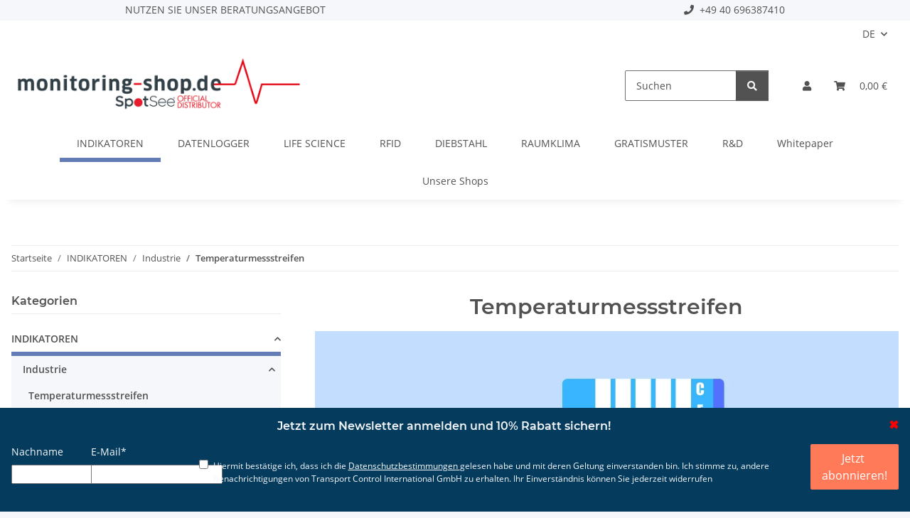

--- FILE ---
content_type: text/html; charset=utf-8
request_url: https://monitoring-shop.de/temperaturmessstreifen_s2
body_size: 45835
content:
<!DOCTYPE html>
<html lang="de" itemscope itemtype="https://schema.org/CollectionPage">
    
    <head>
<script src="https://cloud.ccm19.de/app.js?apiKey=62d346219e433a5b0d94720a0396323349a818a62ebaa96e&amp;domain=64ef13e2bfd402c0cf0fc662" referrerpolicy="origin"></script>
<!-- NETZdinge.de Plugin Google Codes v5.7.1:  Google Tag Manager - Allgemein - boc -->
<script type="text/x-ccm-loader" data-ccm-loader-group="Google Tag Manager">(function(w,d,s,l,i){w[l]=w[l]||[];w[l].push({'gtm.start':
new Date().getTime(),event:'gtm.js'});var f=d.getElementsByTagName(s)[0],
j=d.createElement(s),dl=l!='dataLayer'?'&l='+l:'';j.async=true;j.src=
'//www.googletagmanager.com/gtm.js?id='+i+dl;f.parentNode.insertBefore(j,f);
})(window,document,'script','dataLayer','GTM-5FHGN3Q');</script>
<link href="/assets.calendly.com/assets/external/widget.css" rel="stylesheet">
<script src="https://assets.calendly.com/assets/external/widget.js" type="text/javascript" async></script>
<script type="text/javascript">window.onload = function() { Calendly.initBadgeWidget({ url: 'https://calendly.com/transportcontrol/kostenlose-produktberatung', text: 'Kostenlose Beratung!', color: '#FF2500', textColor: '#ffffff', branding: false }); }</script>

        
            <meta http-equiv="content-type" content="text/html; charset=utf-8">
            <!-- hs:cat_id 264 -->
            <!-- hs:c_scorebase { "1" : 3, "5" : 2 } -->
            <meta name="description" itemprop="description" content="Kaufen Sie Temperaturmessstreifen im Monitoring Shop. ► Einfach zu verwenden ► nicht manipulierbar ► individuelle Anpassung möglich. Jetzt bestellen!">
                        <meta name="viewport" content="width=device-width, initial-scale=1.0">
            <meta http-equiv="X-UA-Compatible" content="IE=edge">
																						            <meta name="robots" content="index, follow">
			
			<meta itemprop="url" content="https://monitoring-shop.de/temperaturmessstreifen_s2">
            <meta property="og:type" content="website">
            <meta property="og:site_name" content="Temperaturmessstreifen: effektive Überwachung zum günstigen Preis, Se">
            <meta property="og:title" content="Temperaturmessstreifen: effektive Überwachung zum günstigen Preis, Se">
            <meta property="og:description" content="Kaufen Sie Temperaturmessstreifen im Monitoring Shop. ► Einfach zu verwenden ► nicht manipulierbar ► individuelle Anpassung möglich. Jetzt bestellen!">
            <meta property="og:url" content="https://monitoring-shop.de/temperaturmessstreifen_s2">
                                                                                                                        
                            <meta itemprop="image" content="https://monitoring-shop.de/media/image/category/264/lg/temperaturmessstreifen.png">
                <meta property="og:image" content="https://monitoring-shop.de/media/image/category/264/lg/temperaturmessstreifen.png">
                <meta property="og:image:width" content="1800">
                <meta property="og:image:height" content="600">
                    

        <title itemprop="name">Temperaturmessstreifen: effektive Überwachung zum günstigen Preis, Se</title>

                    <link rel="canonical" href="https://monitoring-shop.de/temperaturmessstreifen_s2">
        
        

        
            <link rel="icon" href="https://monitoring-shop.de/favicon.ico" sizes="48x48">
			<link rel="icon" href="https://monitoring-shop.de/favicon.svg" sizes="any" type="image/svg+xml">
			<link rel="apple-touch-icon" href="https://monitoring-shop.de/apple-touch-icon.png">
			<link rel="manifest" href="https://monitoring-shop.de/site.webmanifest">
			<meta name="msapplication-TileColor" content="rgb(99, 124, 182)">
			<meta name="msapplication-TileImage" content="https://monitoring-shop.de/mstile-144x144.png">
		
		
			<meta name="theme-color" content="rgb(99, 124, 182)">
        

        
                                        			
            <style id="criticalCSS">
                
                    :root{--blue: #007bff;--indigo: #6610f2;--purple: #6f42c1;--pink: #e83e8c;--red: #dc3545;--orange: #fd7e14;--yellow: #ffc107;--green: #28a745;--teal: #20c997;--cyan: #17a2b8;--white: #ffffff;--gray: #707070;--gray-dark: #343a40;--primary: #637cb6;--secondary: #525252;--success: #1C871E;--info: #525252;--warning: #a56823;--danger: #b90000;--light: #f5f7fa;--dark: #525252;--gray: #707070;--gray-light: #f5f7fa;--gray-medium: #ebebeb;--gray-dark: #9b9b9b;--gray-darker: #525252;--breakpoint-xs: 0;--breakpoint-sm: 576px;--breakpoint-md: 768px;--breakpoint-lg: 992px;--breakpoint-xl: 1300px;--font-family-sans-serif: "Open Sans", sans-serif;--font-family-monospace: SFMono-Regular, Menlo, Monaco, Consolas, "Liberation Mono", "Courier New", monospace}*,*::before,*::after{box-sizing:border-box}html{font-family:sans-serif;line-height:1.15;-webkit-text-size-adjust:100%;-webkit-tap-highlight-color:rgba(0, 0, 0, 0)}article,aside,figcaption,figure,footer,header,hgroup,main,nav,section{display:block}body{margin:0;font-family:"Open Sans", sans-serif;font-size:0.875rem;font-weight:400;line-height:1.5;color:#525252;text-align:left;background-color:#f5f7fa}[tabindex="-1"]:focus:not(:focus-visible){outline:0 !important}hr{box-sizing:content-box;height:0;overflow:visible}h1,h2,h3,h4,h5,h6{margin-top:0;margin-bottom:1rem}p{margin-top:0;margin-bottom:1rem}abbr[title],abbr[data-original-title]{text-decoration:underline;text-decoration:underline dotted;cursor:help;border-bottom:0;text-decoration-skip-ink:none}address{margin-bottom:1rem;font-style:normal;line-height:inherit}ol,ul,dl{margin-top:0;margin-bottom:1rem}ol ol,ul ul,ol ul,ul ol{margin-bottom:0}dt{font-weight:700}dd{margin-bottom:0.5rem;margin-left:0}blockquote{margin:0 0 1rem}b,strong{font-weight:bolder}small{font-size:80%}sub,sup{position:relative;font-size:75%;line-height:0;vertical-align:baseline}sub{bottom:-0.25em}sup{top:-0.5em}a{color:#525252;text-decoration:underline;background-color:transparent}a:hover{color:#637cb6;text-decoration:none}a:not([href]):not([class]){color:inherit;text-decoration:none}a:not([href]):not([class]):hover{color:inherit;text-decoration:none}pre,code,kbd,samp{font-family:SFMono-Regular, Menlo, Monaco, Consolas, "Liberation Mono", "Courier New", monospace;font-size:1em}pre{margin-top:0;margin-bottom:1rem;overflow:auto;-ms-overflow-style:scrollbar}figure{margin:0 0 1rem}img{vertical-align:middle;border-style:none}svg{overflow:hidden;vertical-align:middle}table{border-collapse:collapse}caption{padding-top:0.75rem;padding-bottom:0.75rem;color:#707070;text-align:left;caption-side:bottom}th{text-align:inherit;text-align:-webkit-match-parent}label{display:inline-block;margin-bottom:0.5rem}button{border-radius:0}button:focus:not(:focus-visible){outline:0}input,button,select,optgroup,textarea{margin:0;font-family:inherit;font-size:inherit;line-height:inherit}button,input{overflow:visible}button,select{text-transform:none}[role="button"]{cursor:pointer}select{word-wrap:normal}button,[type="button"],[type="reset"],[type="submit"]{-webkit-appearance:button}button:not(:disabled),[type="button"]:not(:disabled),[type="reset"]:not(:disabled),[type="submit"]:not(:disabled){cursor:pointer}button::-moz-focus-inner,[type="button"]::-moz-focus-inner,[type="reset"]::-moz-focus-inner,[type="submit"]::-moz-focus-inner{padding:0;border-style:none}input[type="radio"],input[type="checkbox"]{box-sizing:border-box;padding:0}textarea{overflow:auto;resize:vertical}fieldset{min-width:0;padding:0;margin:0;border:0}legend{display:block;width:100%;max-width:100%;padding:0;margin-bottom:0.5rem;font-size:1.5rem;line-height:inherit;color:inherit;white-space:normal}progress{vertical-align:baseline}[type="number"]::-webkit-inner-spin-button,[type="number"]::-webkit-outer-spin-button{height:auto}[type="search"]{outline-offset:-2px;-webkit-appearance:none}[type="search"]::-webkit-search-decoration{-webkit-appearance:none}::-webkit-file-upload-button{font:inherit;-webkit-appearance:button}output{display:inline-block}summary{display:list-item;cursor:pointer}template{display:none}[hidden]{display:none !important}.img-fluid{max-width:100%;height:auto}.img-thumbnail{padding:0.25rem;background-color:#f5f7fa;border:1px solid #dee2e6;border-radius:0.125rem;box-shadow:0 1px 2px rgba(0, 0, 0, 0.075);max-width:100%;height:auto}.figure{display:inline-block}.figure-img{margin-bottom:0.5rem;line-height:1}.figure-caption{font-size:90%;color:#707070}code{font-size:87.5%;color:#e83e8c;word-wrap:break-word}a>code{color:inherit}kbd{padding:0.2rem 0.4rem;font-size:87.5%;color:#ffffff;background-color:#212529;border-radius:0.125rem;box-shadow:inset 0 -0.1rem 0 rgba(0, 0, 0, 0.25)}kbd kbd{padding:0;font-size:100%;font-weight:700;box-shadow:none}pre{display:block;font-size:87.5%;color:#212529}pre code{font-size:inherit;color:inherit;word-break:normal}.pre-scrollable{max-height:340px;overflow-y:scroll}.container,.container-fluid,.container-sm,.container-md,.container-lg,.container-xl{width:100%;padding-right:1rem;padding-left:1rem;margin-right:auto;margin-left:auto}@media (min-width:576px){.container,.container-sm{max-width:97vw}}@media (min-width:768px){.container,.container-sm,.container-md{max-width:720px}}@media (min-width:992px){.container,.container-sm,.container-md,.container-lg{max-width:960px}}@media (min-width:1300px){.container,.container-sm,.container-md,.container-lg,.container-xl{max-width:1250px}}.row{display:flex;flex-wrap:wrap;margin-right:-1rem;margin-left:-1rem}.no-gutters{margin-right:0;margin-left:0}.no-gutters>.col,.no-gutters>[class*="col-"]{padding-right:0;padding-left:0}.col-1,.col-2,.col-3,.col-4,.col-5,.col-6,.col-7,.col-8,.col-9,.col-10,.col-11,.col-12,.col,.col-auto,.col-sm-1,.col-sm-2,.col-sm-3,.col-sm-4,.col-sm-5,.col-sm-6,.col-sm-7,.col-sm-8,.col-sm-9,.col-sm-10,.col-sm-11,.col-sm-12,.col-sm,.col-sm-auto,.col-md-1,.col-md-2,.col-md-3,.col-md-4,.col-md-5,.col-md-6,.col-md-7,.col-md-8,.col-md-9,.col-md-10,.col-md-11,.col-md-12,.col-md,.col-md-auto,.col-lg-1,.col-lg-2,.col-lg-3,.col-lg-4,.col-lg-5,.col-lg-6,.col-lg-7,.col-lg-8,.col-lg-9,.col-lg-10,.col-lg-11,.col-lg-12,.col-lg,.col-lg-auto,.col-xl-1,.col-xl-2,.col-xl-3,.col-xl-4,.col-xl-5,.col-xl-6,.col-xl-7,.col-xl-8,.col-xl-9,.col-xl-10,.col-xl-11,.col-xl-12,.col-xl,.col-xl-auto{position:relative;width:100%;padding-right:1rem;padding-left:1rem}.col{flex-basis:0;flex-grow:1;max-width:100%}.row-cols-1>*{flex:0 0 100%;max-width:100%}.row-cols-2>*{flex:0 0 50%;max-width:50%}.row-cols-3>*{flex:0 0 33.3333333333%;max-width:33.3333333333%}.row-cols-4>*{flex:0 0 25%;max-width:25%}.row-cols-5>*{flex:0 0 20%;max-width:20%}.row-cols-6>*{flex:0 0 16.6666666667%;max-width:16.6666666667%}.col-auto{flex:0 0 auto;width:auto;max-width:100%}.col-1{flex:0 0 8.33333333%;max-width:8.33333333%}.col-2{flex:0 0 16.66666667%;max-width:16.66666667%}.col-3{flex:0 0 25%;max-width:25%}.col-4{flex:0 0 33.33333333%;max-width:33.33333333%}.col-5{flex:0 0 41.66666667%;max-width:41.66666667%}.col-6{flex:0 0 50%;max-width:50%}.col-7{flex:0 0 58.33333333%;max-width:58.33333333%}.col-8{flex:0 0 66.66666667%;max-width:66.66666667%}.col-9{flex:0 0 75%;max-width:75%}.col-10{flex:0 0 83.33333333%;max-width:83.33333333%}.col-11{flex:0 0 91.66666667%;max-width:91.66666667%}.col-12{flex:0 0 100%;max-width:100%}.order-first{order:-1}.order-last{order:13}.order-0{order:0}.order-1{order:1}.order-2{order:2}.order-3{order:3}.order-4{order:4}.order-5{order:5}.order-6{order:6}.order-7{order:7}.order-8{order:8}.order-9{order:9}.order-10{order:10}.order-11{order:11}.order-12{order:12}.offset-1{margin-left:8.33333333%}.offset-2{margin-left:16.66666667%}.offset-3{margin-left:25%}.offset-4{margin-left:33.33333333%}.offset-5{margin-left:41.66666667%}.offset-6{margin-left:50%}.offset-7{margin-left:58.33333333%}.offset-8{margin-left:66.66666667%}.offset-9{margin-left:75%}.offset-10{margin-left:83.33333333%}.offset-11{margin-left:91.66666667%}@media (min-width:576px){.col-sm{flex-basis:0;flex-grow:1;max-width:100%}.row-cols-sm-1>*{flex:0 0 100%;max-width:100%}.row-cols-sm-2>*{flex:0 0 50%;max-width:50%}.row-cols-sm-3>*{flex:0 0 33.3333333333%;max-width:33.3333333333%}.row-cols-sm-4>*{flex:0 0 25%;max-width:25%}.row-cols-sm-5>*{flex:0 0 20%;max-width:20%}.row-cols-sm-6>*{flex:0 0 16.6666666667%;max-width:16.6666666667%}.col-sm-auto{flex:0 0 auto;width:auto;max-width:100%}.col-sm-1{flex:0 0 8.33333333%;max-width:8.33333333%}.col-sm-2{flex:0 0 16.66666667%;max-width:16.66666667%}.col-sm-3{flex:0 0 25%;max-width:25%}.col-sm-4{flex:0 0 33.33333333%;max-width:33.33333333%}.col-sm-5{flex:0 0 41.66666667%;max-width:41.66666667%}.col-sm-6{flex:0 0 50%;max-width:50%}.col-sm-7{flex:0 0 58.33333333%;max-width:58.33333333%}.col-sm-8{flex:0 0 66.66666667%;max-width:66.66666667%}.col-sm-9{flex:0 0 75%;max-width:75%}.col-sm-10{flex:0 0 83.33333333%;max-width:83.33333333%}.col-sm-11{flex:0 0 91.66666667%;max-width:91.66666667%}.col-sm-12{flex:0 0 100%;max-width:100%}.order-sm-first{order:-1}.order-sm-last{order:13}.order-sm-0{order:0}.order-sm-1{order:1}.order-sm-2{order:2}.order-sm-3{order:3}.order-sm-4{order:4}.order-sm-5{order:5}.order-sm-6{order:6}.order-sm-7{order:7}.order-sm-8{order:8}.order-sm-9{order:9}.order-sm-10{order:10}.order-sm-11{order:11}.order-sm-12{order:12}.offset-sm-0{margin-left:0}.offset-sm-1{margin-left:8.33333333%}.offset-sm-2{margin-left:16.66666667%}.offset-sm-3{margin-left:25%}.offset-sm-4{margin-left:33.33333333%}.offset-sm-5{margin-left:41.66666667%}.offset-sm-6{margin-left:50%}.offset-sm-7{margin-left:58.33333333%}.offset-sm-8{margin-left:66.66666667%}.offset-sm-9{margin-left:75%}.offset-sm-10{margin-left:83.33333333%}.offset-sm-11{margin-left:91.66666667%}}@media (min-width:768px){.col-md{flex-basis:0;flex-grow:1;max-width:100%}.row-cols-md-1>*{flex:0 0 100%;max-width:100%}.row-cols-md-2>*{flex:0 0 50%;max-width:50%}.row-cols-md-3>*{flex:0 0 33.3333333333%;max-width:33.3333333333%}.row-cols-md-4>*{flex:0 0 25%;max-width:25%}.row-cols-md-5>*{flex:0 0 20%;max-width:20%}.row-cols-md-6>*{flex:0 0 16.6666666667%;max-width:16.6666666667%}.col-md-auto{flex:0 0 auto;width:auto;max-width:100%}.col-md-1{flex:0 0 8.33333333%;max-width:8.33333333%}.col-md-2{flex:0 0 16.66666667%;max-width:16.66666667%}.col-md-3{flex:0 0 25%;max-width:25%}.col-md-4{flex:0 0 33.33333333%;max-width:33.33333333%}.col-md-5{flex:0 0 41.66666667%;max-width:41.66666667%}.col-md-6{flex:0 0 50%;max-width:50%}.col-md-7{flex:0 0 58.33333333%;max-width:58.33333333%}.col-md-8{flex:0 0 66.66666667%;max-width:66.66666667%}.col-md-9{flex:0 0 75%;max-width:75%}.col-md-10{flex:0 0 83.33333333%;max-width:83.33333333%}.col-md-11{flex:0 0 91.66666667%;max-width:91.66666667%}.col-md-12{flex:0 0 100%;max-width:100%}.order-md-first{order:-1}.order-md-last{order:13}.order-md-0{order:0}.order-md-1{order:1}.order-md-2{order:2}.order-md-3{order:3}.order-md-4{order:4}.order-md-5{order:5}.order-md-6{order:6}.order-md-7{order:7}.order-md-8{order:8}.order-md-9{order:9}.order-md-10{order:10}.order-md-11{order:11}.order-md-12{order:12}.offset-md-0{margin-left:0}.offset-md-1{margin-left:8.33333333%}.offset-md-2{margin-left:16.66666667%}.offset-md-3{margin-left:25%}.offset-md-4{margin-left:33.33333333%}.offset-md-5{margin-left:41.66666667%}.offset-md-6{margin-left:50%}.offset-md-7{margin-left:58.33333333%}.offset-md-8{margin-left:66.66666667%}.offset-md-9{margin-left:75%}.offset-md-10{margin-left:83.33333333%}.offset-md-11{margin-left:91.66666667%}}@media (min-width:992px){.col-lg{flex-basis:0;flex-grow:1;max-width:100%}.row-cols-lg-1>*{flex:0 0 100%;max-width:100%}.row-cols-lg-2>*{flex:0 0 50%;max-width:50%}.row-cols-lg-3>*{flex:0 0 33.3333333333%;max-width:33.3333333333%}.row-cols-lg-4>*{flex:0 0 25%;max-width:25%}.row-cols-lg-5>*{flex:0 0 20%;max-width:20%}.row-cols-lg-6>*{flex:0 0 16.6666666667%;max-width:16.6666666667%}.col-lg-auto{flex:0 0 auto;width:auto;max-width:100%}.col-lg-1{flex:0 0 8.33333333%;max-width:8.33333333%}.col-lg-2{flex:0 0 16.66666667%;max-width:16.66666667%}.col-lg-3{flex:0 0 25%;max-width:25%}.col-lg-4{flex:0 0 33.33333333%;max-width:33.33333333%}.col-lg-5{flex:0 0 41.66666667%;max-width:41.66666667%}.col-lg-6{flex:0 0 50%;max-width:50%}.col-lg-7{flex:0 0 58.33333333%;max-width:58.33333333%}.col-lg-8{flex:0 0 66.66666667%;max-width:66.66666667%}.col-lg-9{flex:0 0 75%;max-width:75%}.col-lg-10{flex:0 0 83.33333333%;max-width:83.33333333%}.col-lg-11{flex:0 0 91.66666667%;max-width:91.66666667%}.col-lg-12{flex:0 0 100%;max-width:100%}.order-lg-first{order:-1}.order-lg-last{order:13}.order-lg-0{order:0}.order-lg-1{order:1}.order-lg-2{order:2}.order-lg-3{order:3}.order-lg-4{order:4}.order-lg-5{order:5}.order-lg-6{order:6}.order-lg-7{order:7}.order-lg-8{order:8}.order-lg-9{order:9}.order-lg-10{order:10}.order-lg-11{order:11}.order-lg-12{order:12}.offset-lg-0{margin-left:0}.offset-lg-1{margin-left:8.33333333%}.offset-lg-2{margin-left:16.66666667%}.offset-lg-3{margin-left:25%}.offset-lg-4{margin-left:33.33333333%}.offset-lg-5{margin-left:41.66666667%}.offset-lg-6{margin-left:50%}.offset-lg-7{margin-left:58.33333333%}.offset-lg-8{margin-left:66.66666667%}.offset-lg-9{margin-left:75%}.offset-lg-10{margin-left:83.33333333%}.offset-lg-11{margin-left:91.66666667%}}@media (min-width:1300px){.col-xl{flex-basis:0;flex-grow:1;max-width:100%}.row-cols-xl-1>*{flex:0 0 100%;max-width:100%}.row-cols-xl-2>*{flex:0 0 50%;max-width:50%}.row-cols-xl-3>*{flex:0 0 33.3333333333%;max-width:33.3333333333%}.row-cols-xl-4>*{flex:0 0 25%;max-width:25%}.row-cols-xl-5>*{flex:0 0 20%;max-width:20%}.row-cols-xl-6>*{flex:0 0 16.6666666667%;max-width:16.6666666667%}.col-xl-auto{flex:0 0 auto;width:auto;max-width:100%}.col-xl-1{flex:0 0 8.33333333%;max-width:8.33333333%}.col-xl-2{flex:0 0 16.66666667%;max-width:16.66666667%}.col-xl-3{flex:0 0 25%;max-width:25%}.col-xl-4{flex:0 0 33.33333333%;max-width:33.33333333%}.col-xl-5{flex:0 0 41.66666667%;max-width:41.66666667%}.col-xl-6{flex:0 0 50%;max-width:50%}.col-xl-7{flex:0 0 58.33333333%;max-width:58.33333333%}.col-xl-8{flex:0 0 66.66666667%;max-width:66.66666667%}.col-xl-9{flex:0 0 75%;max-width:75%}.col-xl-10{flex:0 0 83.33333333%;max-width:83.33333333%}.col-xl-11{flex:0 0 91.66666667%;max-width:91.66666667%}.col-xl-12{flex:0 0 100%;max-width:100%}.order-xl-first{order:-1}.order-xl-last{order:13}.order-xl-0{order:0}.order-xl-1{order:1}.order-xl-2{order:2}.order-xl-3{order:3}.order-xl-4{order:4}.order-xl-5{order:5}.order-xl-6{order:6}.order-xl-7{order:7}.order-xl-8{order:8}.order-xl-9{order:9}.order-xl-10{order:10}.order-xl-11{order:11}.order-xl-12{order:12}.offset-xl-0{margin-left:0}.offset-xl-1{margin-left:8.33333333%}.offset-xl-2{margin-left:16.66666667%}.offset-xl-3{margin-left:25%}.offset-xl-4{margin-left:33.33333333%}.offset-xl-5{margin-left:41.66666667%}.offset-xl-6{margin-left:50%}.offset-xl-7{margin-left:58.33333333%}.offset-xl-8{margin-left:66.66666667%}.offset-xl-9{margin-left:75%}.offset-xl-10{margin-left:83.33333333%}.offset-xl-11{margin-left:91.66666667%}}.nav{display:flex;flex-wrap:wrap;padding-left:0;margin-bottom:0;list-style:none}.nav-link{display:block;padding:0.5rem 1rem;text-decoration:none}.nav-link:hover,.nav-link:focus{text-decoration:none}.nav-link.disabled{color:#707070;pointer-events:none;cursor:default}.nav-tabs{border-bottom:1px solid #dee2e6}.nav-tabs .nav-link{margin-bottom:-1px;background-color:transparent;border:1px solid transparent;border-top-left-radius:0;border-top-right-radius:0}.nav-tabs .nav-link:hover,.nav-tabs .nav-link:focus{isolation:isolate;border-color:transparent}.nav-tabs .nav-link.disabled{color:#707070;background-color:transparent;border-color:transparent}.nav-tabs .nav-link.active,.nav-tabs .nav-item.show .nav-link{color:#525252;background-color:transparent;border-color:#637cb6}.nav-tabs .dropdown-menu{margin-top:-1px;border-top-left-radius:0;border-top-right-radius:0}.nav-pills .nav-link{background:none;border:0;border-radius:0.125rem}.nav-pills .nav-link.active,.nav-pills .show>.nav-link{color:#ffffff;background-color:#637cb6}.nav-fill>.nav-link,.nav-fill .nav-item{flex:1 1 auto;text-align:center}.nav-justified>.nav-link,.nav-justified .nav-item{flex-basis:0;flex-grow:1;text-align:center}.tab-content>.tab-pane{display:none}.tab-content>.active{display:block}.navbar{position:relative;display:flex;flex-wrap:wrap;align-items:center;justify-content:space-between;padding:0.4rem 1rem}.navbar .container,.navbar .container-fluid,.navbar .container-sm,.navbar .container-md,.navbar .container-lg,.navbar .container-xl,.navbar>.container-sm,.navbar>.container-md,.navbar>.container-lg,.navbar>.container-xl{display:flex;flex-wrap:wrap;align-items:center;justify-content:space-between}.navbar-brand{display:inline-block;padding-top:0.40625rem;padding-bottom:0.40625rem;margin-right:1rem;font-size:1rem;line-height:inherit;white-space:nowrap}.navbar-brand:hover,.navbar-brand:focus{text-decoration:none}.navbar-nav{display:flex;flex-direction:column;padding-left:0;margin-bottom:0;list-style:none}.navbar-nav .nav-link{padding-right:0;padding-left:0}.navbar-nav .dropdown-menu{position:static;float:none}.navbar-text{display:inline-block;padding-top:0.5rem;padding-bottom:0.5rem}.navbar-collapse{flex-basis:100%;flex-grow:1;align-items:center}.navbar-toggler{padding:0.25rem 0.75rem;font-size:1rem;line-height:1;background-color:transparent;border:1px solid transparent;border-radius:0.125rem}.navbar-toggler:hover,.navbar-toggler:focus{text-decoration:none}.navbar-toggler-icon{display:inline-block;width:1.5em;height:1.5em;vertical-align:middle;content:"";background:50% / 100% 100% no-repeat}.navbar-nav-scroll{max-height:75vh;overflow-y:auto}@media (max-width:575.98px){.navbar-expand-sm>.container,.navbar-expand-sm>.container-fluid,.navbar-expand-sm>.container-sm,.navbar-expand-sm>.container-md,.navbar-expand-sm>.container-lg,.navbar-expand-sm>.container-xl{padding-right:0;padding-left:0}}@media (min-width:576px){.navbar-expand-sm{flex-flow:row nowrap;justify-content:flex-start}.navbar-expand-sm .navbar-nav{flex-direction:row}.navbar-expand-sm .navbar-nav .dropdown-menu{position:absolute}.navbar-expand-sm .navbar-nav .nav-link{padding-right:1.5rem;padding-left:1.5rem}.navbar-expand-sm>.container,.navbar-expand-sm>.container-fluid,.navbar-expand-sm>.container-sm,.navbar-expand-sm>.container-md,.navbar-expand-sm>.container-lg,.navbar-expand-sm>.container-xl{flex-wrap:nowrap}.navbar-expand-sm .navbar-nav-scroll{overflow:visible}.navbar-expand-sm .navbar-collapse{display:flex !important;flex-basis:auto}.navbar-expand-sm .navbar-toggler{display:none}}@media (max-width:767.98px){.navbar-expand-md>.container,.navbar-expand-md>.container-fluid,.navbar-expand-md>.container-sm,.navbar-expand-md>.container-md,.navbar-expand-md>.container-lg,.navbar-expand-md>.container-xl{padding-right:0;padding-left:0}}@media (min-width:768px){.navbar-expand-md{flex-flow:row nowrap;justify-content:flex-start}.navbar-expand-md .navbar-nav{flex-direction:row}.navbar-expand-md .navbar-nav .dropdown-menu{position:absolute}.navbar-expand-md .navbar-nav .nav-link{padding-right:1.5rem;padding-left:1.5rem}.navbar-expand-md>.container,.navbar-expand-md>.container-fluid,.navbar-expand-md>.container-sm,.navbar-expand-md>.container-md,.navbar-expand-md>.container-lg,.navbar-expand-md>.container-xl{flex-wrap:nowrap}.navbar-expand-md .navbar-nav-scroll{overflow:visible}.navbar-expand-md .navbar-collapse{display:flex !important;flex-basis:auto}.navbar-expand-md .navbar-toggler{display:none}}@media (max-width:991.98px){.navbar-expand-lg>.container,.navbar-expand-lg>.container-fluid,.navbar-expand-lg>.container-sm,.navbar-expand-lg>.container-md,.navbar-expand-lg>.container-lg,.navbar-expand-lg>.container-xl{padding-right:0;padding-left:0}}@media (min-width:992px){.navbar-expand-lg{flex-flow:row nowrap;justify-content:flex-start}.navbar-expand-lg .navbar-nav{flex-direction:row}.navbar-expand-lg .navbar-nav .dropdown-menu{position:absolute}.navbar-expand-lg .navbar-nav .nav-link{padding-right:1.5rem;padding-left:1.5rem}.navbar-expand-lg>.container,.navbar-expand-lg>.container-fluid,.navbar-expand-lg>.container-sm,.navbar-expand-lg>.container-md,.navbar-expand-lg>.container-lg,.navbar-expand-lg>.container-xl{flex-wrap:nowrap}.navbar-expand-lg .navbar-nav-scroll{overflow:visible}.navbar-expand-lg .navbar-collapse{display:flex !important;flex-basis:auto}.navbar-expand-lg .navbar-toggler{display:none}}@media (max-width:1299.98px){.navbar-expand-xl>.container,.navbar-expand-xl>.container-fluid,.navbar-expand-xl>.container-sm,.navbar-expand-xl>.container-md,.navbar-expand-xl>.container-lg,.navbar-expand-xl>.container-xl{padding-right:0;padding-left:0}}@media (min-width:1300px){.navbar-expand-xl{flex-flow:row nowrap;justify-content:flex-start}.navbar-expand-xl .navbar-nav{flex-direction:row}.navbar-expand-xl .navbar-nav .dropdown-menu{position:absolute}.navbar-expand-xl .navbar-nav .nav-link{padding-right:1.5rem;padding-left:1.5rem}.navbar-expand-xl>.container,.navbar-expand-xl>.container-fluid,.navbar-expand-xl>.container-sm,.navbar-expand-xl>.container-md,.navbar-expand-xl>.container-lg,.navbar-expand-xl>.container-xl{flex-wrap:nowrap}.navbar-expand-xl .navbar-nav-scroll{overflow:visible}.navbar-expand-xl .navbar-collapse{display:flex !important;flex-basis:auto}.navbar-expand-xl .navbar-toggler{display:none}}.navbar-expand{flex-flow:row nowrap;justify-content:flex-start}.navbar-expand>.container,.navbar-expand>.container-fluid,.navbar-expand>.container-sm,.navbar-expand>.container-md,.navbar-expand>.container-lg,.navbar-expand>.container-xl{padding-right:0;padding-left:0}.navbar-expand .navbar-nav{flex-direction:row}.navbar-expand .navbar-nav .dropdown-menu{position:absolute}.navbar-expand .navbar-nav .nav-link{padding-right:1.5rem;padding-left:1.5rem}.navbar-expand>.container,.navbar-expand>.container-fluid,.navbar-expand>.container-sm,.navbar-expand>.container-md,.navbar-expand>.container-lg,.navbar-expand>.container-xl{flex-wrap:nowrap}.navbar-expand .navbar-nav-scroll{overflow:visible}.navbar-expand .navbar-collapse{display:flex !important;flex-basis:auto}.navbar-expand .navbar-toggler{display:none}.navbar-light .navbar-brand{color:rgba(0, 0, 0, 0.9)}.navbar-light .navbar-brand:hover,.navbar-light .navbar-brand:focus{color:rgba(0, 0, 0, 0.9)}.navbar-light .navbar-nav .nav-link{color:#525252}.navbar-light .navbar-nav .nav-link:hover,.navbar-light .navbar-nav .nav-link:focus{color:#637cb6}.navbar-light .navbar-nav .nav-link.disabled{color:rgba(0, 0, 0, 0.3)}.navbar-light .navbar-nav .show>.nav-link,.navbar-light .navbar-nav .active>.nav-link,.navbar-light .navbar-nav .nav-link.show,.navbar-light .navbar-nav .nav-link.active{color:rgba(0, 0, 0, 0.9)}.navbar-light .navbar-toggler{color:#525252;border-color:rgba(0, 0, 0, 0.1)}.navbar-light .navbar-toggler-icon{background-image:url("data:image/svg+xml,%3csvg xmlns='http://www.w3.org/2000/svg' width='30' height='30' viewBox='0 0 30 30'%3e%3cpath stroke='%23525252' stroke-linecap='round' stroke-miterlimit='10' stroke-width='2' d='M4 7h22M4 15h22M4 23h22'/%3e%3c/svg%3e")}.navbar-light .navbar-text{color:#525252}.navbar-light .navbar-text a{color:rgba(0, 0, 0, 0.9)}.navbar-light .navbar-text a:hover,.navbar-light .navbar-text a:focus{color:rgba(0, 0, 0, 0.9)}.navbar-dark .navbar-brand{color:#ffffff}.navbar-dark .navbar-brand:hover,.navbar-dark .navbar-brand:focus{color:#ffffff}.navbar-dark .navbar-nav .nav-link{color:rgba(255, 255, 255, 0.5)}.navbar-dark .navbar-nav .nav-link:hover,.navbar-dark .navbar-nav .nav-link:focus{color:rgba(255, 255, 255, 0.75)}.navbar-dark .navbar-nav .nav-link.disabled{color:rgba(255, 255, 255, 0.25)}.navbar-dark .navbar-nav .show>.nav-link,.navbar-dark .navbar-nav .active>.nav-link,.navbar-dark .navbar-nav .nav-link.show,.navbar-dark .navbar-nav .nav-link.active{color:#ffffff}.navbar-dark .navbar-toggler{color:rgba(255, 255, 255, 0.5);border-color:rgba(255, 255, 255, 0.1)}.navbar-dark .navbar-toggler-icon{background-image:url("data:image/svg+xml,%3csvg xmlns='http://www.w3.org/2000/svg' width='30' height='30' viewBox='0 0 30 30'%3e%3cpath stroke='rgba%28255, 255, 255, 0.5%29' stroke-linecap='round' stroke-miterlimit='10' stroke-width='2' d='M4 7h22M4 15h22M4 23h22'/%3e%3c/svg%3e")}.navbar-dark .navbar-text{color:rgba(255, 255, 255, 0.5)}.navbar-dark .navbar-text a{color:#ffffff}.navbar-dark .navbar-text a:hover,.navbar-dark .navbar-text a:focus{color:#ffffff}.pagination-sm .page-item.active .page-link::after,.pagination-sm .page-item.active .page-text::after{left:0.375rem;right:0.375rem}.pagination-lg .page-item.active .page-link::after,.pagination-lg .page-item.active .page-text::after{left:1.125rem;right:1.125rem}.page-item{position:relative}.page-item.active{font-weight:700}.page-item.active .page-link::after,.page-item.active .page-text::after{content:"";position:absolute;left:0.5625rem;bottom:0;right:0.5625rem;border-bottom:4px solid #637cb6}@media (min-width:768px){.dropdown-item.page-item{background-color:transparent}}.page-link,.page-text{text-decoration:none}.pagination{margin-bottom:0;justify-content:space-between;align-items:center}@media (min-width:768px){.pagination{justify-content:normal}.pagination .dropdown>.btn{display:none}.pagination .dropdown-menu{position:static !important;transform:none !important;display:flex;margin:0;padding:0;border:0;min-width:auto}.pagination .dropdown-item{width:auto;display:inline-block;padding:0}.pagination .dropdown-item.active{background-color:transparent;color:#525252}.pagination .dropdown-item:hover{background-color:transparent}.pagination .pagination-site{display:none}}@media (max-width:767.98px){.pagination .dropdown-item{padding:0}.pagination .dropdown-item.active .page-link,.pagination .dropdown-item.active .page-text,.pagination .dropdown-item:active .page-link,.pagination .dropdown-item:active .page-text{color:#525252}}.productlist-page-nav{align-items:center}.productlist-page-nav .pagination{margin:0}.productlist-page-nav .displayoptions{margin-bottom:1rem}@media (min-width:768px){.productlist-page-nav .displayoptions{margin-bottom:0}}.productlist-page-nav .displayoptions .btn-group+.btn-group+.btn-group{margin-left:0.5rem}.productlist-page-nav .result-option-wrapper{margin-right:0.5rem}.productlist-page-nav .productlist-item-info{margin-bottom:0.5rem;margin-left:auto;margin-right:auto;display:flex}@media (min-width:768px){.productlist-page-nav .productlist-item-info{margin-right:0;margin-bottom:0}.productlist-page-nav .productlist-item-info.productlist-item-border{border-right:1px solid #ebebeb;padding-right:1rem}}.productlist-page-nav.productlist-page-nav-header-m{margin-top:3rem}@media (min-width:768px){.productlist-page-nav.productlist-page-nav-header-m{margin-top:2rem}.productlist-page-nav.productlist-page-nav-header-m>.col{margin-top:1rem}}.productlist-page-nav-bottom{margin-bottom:2rem}.pagination-wrapper{margin-bottom:1rem;align-items:center;border-top:1px solid #f5f7fa;border-bottom:1px solid #f5f7fa;padding-top:0.5rem;padding-bottom:0.5rem}.pagination-wrapper .pagination-entries{font-weight:700;margin-bottom:1rem}@media (min-width:768px){.pagination-wrapper .pagination-entries{margin-bottom:0}}.pagination-wrapper .pagination-selects{margin-left:auto;margin-top:1rem}@media (min-width:768px){.pagination-wrapper .pagination-selects{margin-left:0;margin-top:0}}.pagination-wrapper .pagination-selects .pagination-selects-entries{margin-bottom:1rem}@media (min-width:768px){.pagination-wrapper .pagination-selects .pagination-selects-entries{margin-right:1rem;margin-bottom:0}}.pagination-no-wrapper{border:0;padding-top:0;padding-bottom:0}.topbar-wrapper{position:relative;z-index:1021;flex-direction:row-reverse}.sticky-header header{position:sticky;top:0}#jtl-nav-wrapper .form-control::placeholder,#jtl-nav-wrapper .form-control:focus::placeholder{color:#525252}#jtl-nav-wrapper .label-slide .form-group:not(.exclude-from-label-slide):not(.checkbox) label{background:#ffffff;color:#525252}header{box-shadow:0 1rem 0.5625rem -0.75rem rgba(0, 0, 0, 0.06);position:relative;z-index:1020}header .dropdown-menu{background-color:#ffffff;color:#525252}header .navbar-toggler{color:#525252}header .navbar-brand img{max-width:50vw;object-fit:contain}header .nav-right .dropdown-menu{margin-top:-0.03125rem;box-shadow:inset 0 1rem 0.5625rem -0.75rem rgba(0, 0, 0, 0.06)}@media (min-width:992px){header #mainNavigation{margin-right:1rem}}@media (max-width:991.98px){header .navbar-brand img{max-width:30vw}header .dropup,header .dropright,header .dropdown,header .dropleft,header .col,header [class*="col-"]{position:static}header .navbar-collapse{position:fixed;top:0;left:0;display:block;height:100vh !important;-webkit-overflow-scrolling:touch;max-width:16.875rem;transition:all 0.2s ease-in-out;z-index:1050;width:100%;background:#ffffff}header .navbar-collapse:not(.show){transform:translateX(-100%)}header .navbar-nav{transition:all 0.2s ease-in-out}header .navbar-nav .nav-item,header .navbar-nav .nav-link{margin-left:0;margin-right:0;padding-left:1rem;padding-right:1rem;padding-top:1rem;padding-bottom:1rem}header .navbar-nav .nav-link{margin-top:-1rem;margin-bottom:-1rem;margin-left:-1rem;margin-right:-1rem;display:flex;align-items:center;justify-content:space-between}header .navbar-nav .nav-link::after{content:'\f054' !important;font-family:"Font Awesome 5 Free" !important;font-weight:900;margin-left:0.5rem;margin-top:0;font-size:0.75em}header .navbar-nav .nav-item.dropdown>.nav-link>.product-count{display:none}header .navbar-nav .nav-item:not(.dropdown) .nav-link::after{display:none}header .navbar-nav .dropdown-menu{position:absolute;left:100%;top:0;box-shadow:none;width:100%;padding:0;margin:0}header .navbar-nav .dropdown-menu:not(.show){display:none}header .navbar-nav .dropdown-body{margin:0}header .navbar-nav .nav{flex-direction:column}header .nav-mobile-header{padding-left:1rem;padding-right:1rem}header .nav-mobile-header>.row{height:3.125rem}header .nav-mobile-header .nav-mobile-header-hr{margin-top:0;margin-bottom:0}header .nav-mobile-body{height:calc(100vh - 3.125rem);height:calc(var(--vh, 1vh) * 100 - 3.125rem);overflow-y:auto;position:relative}header .nav-scrollbar-inner{overflow:visible}header .nav-right{font-size:1rem}header .nav-right .dropdown-menu{width:100%}}@media (min-width:992px){header .navbar-collapse{height:4.3125rem}header .navbar-nav>.nav-item>.nav-link{position:relative;padding:1.5rem}header .navbar-nav>.nav-item>.nav-link::before{content:"";position:absolute;bottom:0;left:50%;transform:translateX(-50%);border-width:0 0 6px;border-color:#637cb6;border-style:solid;transition:width 0.4s;width:0}header .navbar-nav>.nav-item.active>.nav-link::before,header .navbar-nav>.nav-item:hover>.nav-link::before,header .navbar-nav>.nav-item.hover>.nav-link::before{width:100%}header .navbar-nav>.nav-item>.dropdown-menu{max-height:calc(100vh - 12.5rem);overflow:auto;margin-top:-0.03125rem;box-shadow:inset 0 1rem 0.5625rem -0.75rem rgba(0, 0, 0, 0.06)}header .navbar-nav>.nav-item.dropdown-full{position:static}header .navbar-nav>.nav-item.dropdown-full .dropdown-menu{width:100%}header .navbar-nav>.nav-item .product-count{display:none}header .navbar-nav>.nav-item .nav{flex-wrap:wrap}header .navbar-nav .nav .nav-link{padding:0}header .navbar-nav .nav .nav-link::after{display:none}header .navbar-nav .dropdown .nav-item{width:100%}header .nav-mobile-body{align-self:flex-start;width:100%}header .nav-scrollbar-inner{width:100%}header .nav-right .nav-link{padding-top:1.5rem;padding-bottom:1.5rem}header .submenu-headline::after{display:none}header .submenu-headline-toplevel{font-family:Montserrat, sans-serif;font-size:1rem;border-bottom:1px solid #ebebeb;margin-bottom:1rem}header .subcategory-wrapper .categories-recursive-dropdown{display:block;position:static !important;box-shadow:none}header .subcategory-wrapper .categories-recursive-dropdown>.nav{flex-direction:column}header .subcategory-wrapper .categories-recursive-dropdown .categories-recursive-dropdown{margin-left:0.25rem}}header .submenu-headline-image{margin-bottom:1rem;display:none}@media (min-width:992px){header .submenu-headline-image{display:block}}header #burger-menu{margin-right:1rem}header .table,header .dropdown-item,header .btn-outline-primary{color:#525252}header .dropdown-item{background-color:transparent}header .dropdown-item:hover{background-color:#f5f7fa}header .btn-outline-primary:hover{color:#f5f7fa}@media (min-width:992px){.nav-item-lg-m{margin-top:1.5rem;margin-bottom:1.5rem}}.fixed-search{background-color:#ffffff;box-shadow:0 0.25rem 0.5rem rgba(0, 0, 0, 0.2);padding-top:0.5rem;padding-bottom:0.5rem}.fixed-search .form-control{background-color:#ffffff;color:#525252}.fixed-search .form-control::placeholder{color:#525252}.main-search .twitter-typeahead{display:flex;flex-grow:1}.form-clear{align-items:center;bottom:8px;color:#525252;cursor:pointer;display:flex;height:24px;justify-content:center;position:absolute;right:52px;width:24px;z-index:10}.account-icon-dropdown .account-icon-dropdown-pass{margin-bottom:2rem}.account-icon-dropdown .dropdown-footer{background-color:#f5f7fa}.account-icon-dropdown .dropdown-footer a{text-decoration:underline}.account-icon-dropdown .account-icon-dropdown-logout{padding-bottom:0.5rem}.cart-dropdown-shipping-notice{color:#707070}.is-checkout header,.is-checkout .navbar{height:2.8rem}@media (min-width:992px){.is-checkout header,.is-checkout .navbar{height:4.2625rem}}.is-checkout .search-form-wrapper-fixed,.is-checkout .fixed-search{display:none}@media (max-width:991.98px){.nav-icons{height:2.8rem}}.search-form-wrapper-fixed{padding-top:0.5rem;padding-bottom:0.5rem}.full-width-mega .main-search-wrapper .twitter-typeahead{flex:1}@media (min-width:992px){.full-width-mega .main-search-wrapper{display:block}}@media (max-width:991.98px){.full-width-mega.sticky-top .main-search-wrapper{padding-right:0;padding-left:0;flex:0 0 auto;width:auto;max-width:100%}.full-width-mega.sticky-top .main-search-wrapper+.col,.full-width-mega.sticky-top .main-search-wrapper a{padding-left:0}.full-width-mega.sticky-top .main-search-wrapper .nav-link{padding-right:0.7rem}.full-width-mega .secure-checkout-icon{flex:0 0 auto;width:auto;max-width:100%;margin-left:auto}.full-width-mega .toggler-logo-wrapper{position:initial;width:max-content}}.full-width-mega .nav-icons-wrapper{padding-left:0}.full-width-mega .nav-logo-wrapper{padding-right:0;margin-right:auto}@media (min-width:992px){.full-width-mega .navbar-expand-lg .nav-multiple-row .navbar-nav{flex-wrap:wrap}.full-width-mega #mainNavigation.nav-multiple-row{height:auto;margin-right:0}.full-width-mega .nav-multiple-row .nav-scrollbar-inner{padding-bottom:0}.full-width-mega .nav-multiple-row .nav-scrollbar-arrow{display:none}.full-width-mega .menu-search-position-center .main-search-wrapper{margin-right:auto}.full-width-mega .menu-search-position-left .main-search-wrapper{margin-right:auto}.full-width-mega .menu-search-position-left .nav-logo-wrapper{margin-right:initial}.full-width-mega .menu-center-center.menu-multiple-rows-multiple .nav-scrollbar-inner{justify-content:center}.full-width-mega .menu-center-space-between.menu-multiple-rows-multiple .nav-scrollbar-inner{justify-content:space-between}}@media (min-width:992px){header.full-width-mega .nav-right .dropdown-menu{box-shadow:0 0 7px #000000}header .nav-multiple-row .navbar-nav>.nav-item>.nav-link{padding:1rem 1.5rem}}.slick-slider{position:relative;display:block;box-sizing:border-box;-webkit-touch-callout:none;-webkit-user-select:none;-khtml-user-select:none;-moz-user-select:none;-ms-user-select:none;user-select:none;-ms-touch-action:pan-y;touch-action:pan-y;-webkit-tap-highlight-color:transparent}.slick-list{position:relative;overflow:hidden;display:block;margin:0;padding:0}.slick-list:focus{outline:none}.slick-list.dragging{cursor:pointer;cursor:hand}.slick-slider .slick-track,.slick-slider .slick-list{-webkit-transform:translate3d(0, 0, 0);-moz-transform:translate3d(0, 0, 0);-ms-transform:translate3d(0, 0, 0);-o-transform:translate3d(0, 0, 0);transform:translate3d(0, 0, 0)}.slick-track{position:relative;left:0;top:0;display:block;margin-left:auto;margin-right:auto;margin-bottom:2px}.slick-track:before,.slick-track:after{content:"";display:table}.slick-track:after{clear:both}.slick-loading .slick-track{visibility:hidden}.slick-slide{float:left;height:100%;min-height:1px;display:none}[dir="rtl"] .slick-slide{float:right}.slick-slide img{display:block}.slick-slide.slick-loading img{display:none}.slick-slide.dragging img{pointer-events:none}.slick-initialized .slick-slide{display:block}.slick-loading .slick-slide{visibility:hidden}.slick-vertical .slick-slide{display:block;height:auto;border:1px solid transparent}.slick-arrow.slick-hidden{display:none}:root{--vh: 1vh}.fa,.fas,.far,.fal{display:inline-block}h1,h2,h3,h4,h5,h6,.h1,.h2,.h3,.productlist-filter-headline,.sidepanel-left .box-normal .box-normal-link,.h4,.h5,.h6{margin-bottom:1rem;font-family:Montserrat, sans-serif;font-weight:400;line-height:1.2;color:#525252}h1,.h1{font-size:1.875rem}h2,.h2{font-size:1.5rem}h3,.h3,.productlist-filter-headline,.sidepanel-left .box-normal .box-normal-link{font-size:1rem}h4,.h4{font-size:0.875rem}h5,.h5{font-size:0.875rem}h6,.h6{font-size:0.875rem}.btn-skip-to{position:absolute;top:0;transition:transform 200ms;transform:scale(0);margin:1%;z-index:1070;background:#ffffff;border:3px solid #637cb6;font-weight:400;color:#525252;text-align:center;vertical-align:middle;padding:0.625rem 0.9375rem;border-radius:0.125rem;font-weight:bolder;text-decoration:none}.btn-skip-to:focus{transform:scale(1)}.slick-slide a:hover,.slick-slide a:focus{color:#637cb6;text-decoration:none}.slick-slide a:not([href]):not([class]):hover,.slick-slide a:not([href]):not([class]):focus{color:inherit;text-decoration:none}.banner .img-fluid{width:100%}.label-slide .form-group:not(.exclude-from-label-slide):not(.checkbox) label{display:none}.modal{display:none}.carousel-thumbnails .slick-arrow{opacity:0}.slick-dots{flex:0 0 100%;display:flex;justify-content:center;align-items:center;font-size:0;line-height:0;padding:0;height:1rem;width:100%;margin:2rem 0 0}.slick-dots li{margin:0 0.25rem;list-style-type:none}.slick-dots li button{width:0.75rem;height:0.75rem;padding:0;border-radius:50%;border:0.125rem solid #ebebeb;background-color:#ebebeb;transition:all 0.2s ease-in-out}.slick-dots li.slick-active button{background-color:#525252;border-color:#525252}.consent-modal:not(.active){display:none}.consent-banner-icon{width:1em;height:1em}.mini>#consent-banner{display:none}html{overflow-y:scroll}.dropdown-menu{display:none}.dropdown-toggle::after{content:"";margin-left:0.5rem;display:inline-block}.list-unstyled,.list-icons{padding-left:0;list-style:none}.input-group{position:relative;display:flex;flex-wrap:wrap;align-items:stretch;width:100%}.input-group>.form-control{flex:1 1 auto;width:1%}#main-wrapper{background:#ffffff}.container-fluid-xl{max-width:103.125rem}.nav-dividers .nav-item{position:relative}.nav-dividers .nav-item:not(:last-child)::after{content:"";position:absolute;right:0;top:0.5rem;height:calc(100% - 1rem);border-right:0.0625rem solid currentColor}.nav-link{text-decoration:none}.nav-scrollbar{overflow:hidden;display:flex;align-items:center}.nav-scrollbar .nav,.nav-scrollbar .navbar-nav{flex-wrap:nowrap}.nav-scrollbar .nav-item{white-space:nowrap}.nav-scrollbar-inner{overflow-x:auto;padding-bottom:1.5rem;align-self:flex-start}#shop-nav{align-items:center;flex-shrink:0;margin-left:auto}@media (max-width:767.98px){#shop-nav .nav-link{padding-left:0.7rem;padding-right:0.7rem}}.has-left-sidebar .breadcrumb-container{padding-left:0;padding-right:0}.breadcrumb{display:flex;flex-wrap:wrap;padding:0.5rem 0;margin-bottom:0;list-style:none;background-color:transparent;border-radius:0}.breadcrumb-item{display:none}@media (min-width:768px){.breadcrumb-item{display:flex}}.breadcrumb-item.active{font-weight:700}.breadcrumb-item.first{padding-left:0}.breadcrumb-item.first::before{display:none}.breadcrumb-item+.breadcrumb-item{padding-left:0.5rem}.breadcrumb-item+.breadcrumb-item::before{display:inline-block;padding-right:0.5rem;color:#707070;content:"/"}.breadcrumb-item.active{color:#525252;font-weight:700}.breadcrumb-item.first::before{display:none}.breadcrumb-arrow{display:flex}@media (min-width:768px){.breadcrumb-arrow{display:none}}.breadcrumb-arrow:first-child::before{content:'\f053' !important;font-family:"Font Awesome 5 Free" !important;font-weight:900;margin-right:6px}.breadcrumb-arrow:not(:first-child){padding-left:0}.breadcrumb-arrow:not(:first-child)::before{content:none}.breadcrumb-wrapper{margin-bottom:2rem}@media (min-width:992px){.breadcrumb-wrapper{border-style:solid;border-color:#ebebeb;border-width:1px 0}}.breadcrumb{font-size:0.8125rem}.breadcrumb a{text-decoration:none}.breadcrumb-back{padding-right:1rem;margin-right:1rem;border-right:1px solid #ebebeb}.hr-sect{display:flex;justify-content:center;flex-basis:100%;align-items:center;color:#525252;margin:8px 0;font-size:1.5rem;font-family:Montserrat, sans-serif}.hr-sect::before{margin:0 30px 0 0}.hr-sect::after{margin:0 0 0 30px}.hr-sect::before,.hr-sect::after{content:"";flex-grow:1;background:rgba(0, 0, 0, 0.1);height:1px;font-size:0;line-height:0}.hr-sect a{text-decoration:none;border-bottom:0.375rem solid transparent;font-weight:700}@media (max-width:991.98px){.hr-sect{text-align:center;border-top:1px solid rgba(0, 0, 0, 0.1);border-bottom:1px solid rgba(0, 0, 0, 0.1);padding:15px 0;margin:15px 0}.hr-sect::before,.hr-sect::after{margin:0;flex-grow:unset}.hr-sect a{border-bottom:none;margin:auto}}.slick-slider-other.is-not-opc{margin-bottom:2rem}.slick-slider-other.is-not-opc .carousel{margin-bottom:1.5rem}.slick-slider-other .slick-slider-other-container{padding-left:0;padding-right:0}@media (min-width:768px){.slick-slider-other .slick-slider-other-container{padding-left:1rem;padding-right:1rem}}.slick-slider-other .hr-sect{margin-bottom:2rem}#header-top-bar{position:relative;z-index:1021;flex-direction:row-reverse}#header-top-bar,header{background-color:#ffffff;color:#525252}.img-aspect-ratio{width:100%;height:auto}header{box-shadow:0 1rem 0.5625rem -0.75rem rgba(0, 0, 0, 0.06);position:relative;z-index:1020}header .navbar{padding:0;position:static}@media (min-width:992px){header{padding-bottom:0}header .navbar-brand{margin-right:3rem}}header .navbar-brand{padding:0.4rem;outline-offset:-3px}header .navbar-brand img{height:2rem;width:auto}header .nav-right .dropdown-menu{margin-top:-0.03125rem;box-shadow:inset 0 1rem 0.5625rem -0.75rem rgba(0, 0, 0, 0.06)}@media (min-width:992px){header .navbar-brand{padding-top:0.6rem;padding-bottom:0.6rem}header .navbar-brand img{height:3.0625rem}header .navbar-collapse{height:4.3125rem}header .navbar-nav>.nav-item>.nav-link{position:relative;padding:1.5rem}header .navbar-nav>.nav-item>.nav-link::before{content:"";position:absolute;bottom:0;left:50%;transform:translateX(-50%);border-width:0 0 6px;border-color:#637cb6;border-style:solid;transition:width 0.4s;width:0}header .navbar-nav>.nav-item>.nav-link:focus{outline-offset:-2px}header .navbar-nav>.nav-item.active>.nav-link::before,header .navbar-nav>.nav-item:hover>.nav-link::before,header .navbar-nav>.nav-item.hover>.nav-link::before{width:100%}header .navbar-nav>.nav-item .nav{flex-wrap:wrap}header .navbar-nav .nav .nav-link{padding:0}header .navbar-nav .nav .nav-link::after{display:none}header .navbar-nav .dropdown .nav-item{width:100%}header .nav-mobile-body{align-self:flex-start;width:100%}header .nav-scrollbar-inner{width:100%}header .nav-right .nav-link{padding-top:1.5rem;padding-bottom:1.5rem}}.btn{display:inline-block;font-weight:600;color:#525252;text-align:center;vertical-align:middle;user-select:none;background-color:transparent;border:1px solid transparent;padding:0.625rem 0.9375rem;font-size:0.875rem;line-height:1.5;border-radius:0.125rem}.btn.disabled,.btn:disabled{opacity:0.65;box-shadow:none}.btn:not(:disabled):not(.disabled):active,.btn:not(:disabled):not(.disabled).active{box-shadow:inset 0 3px 5px rgba(0, 0, 0, 0.125)}.btn:not(:disabled):not(.disabled):active:focus,.btn:not(:disabled):not(.disabled).active:focus{box-shadow:0 0 0 0.2rem rgba(99, 124, 182, 0.25), inset 0 3px 5px rgba(0, 0, 0, 0.125)}.form-control{display:block;width:100%;height:calc(1.5em + 1.25rem + 2px);padding:0.625rem 0.9375rem;font-size:0.875rem;font-weight:400;line-height:1.5;color:#525252;background-color:#ffffff;background-clip:padding-box;border:1px solid #707070;border-radius:0.125rem;box-shadow:inset 0 1px 1px rgba(0, 0, 0, 0.075);transition:border-color 0.15s ease-in-out, box-shadow 0.15s ease-in-out}@media (prefers-reduced-motion:reduce){.form-control{transition:none}}.square{display:flex;position:relative}.square::before{content:"";display:inline-block;padding-bottom:100%}#product-offer .product-info ul.info-essential{margin:2rem 0;padding-left:0;list-style:none}.price_wrapper{margin-bottom:1.5rem}.price_wrapper .price{display:inline-block}.price_wrapper .bulk-prices{margin-top:1rem}.price_wrapper .bulk-prices .bulk-price{margin-right:0.25rem}#product-offer .product-info{border:0}#product-offer .product-info .bordered-top-bottom{padding:1rem;border-top:1px solid #f5f7fa;border-bottom:1px solid #f5f7fa}#product-offer .product-info ul.info-essential{margin:2rem 0}#product-offer .product-info .shortdesc{margin-bottom:1rem}#product-offer .product-info .product-offer{margin-bottom:2rem}#product-offer .product-info .product-offer>.row{margin-bottom:1.5rem}#product-offer .product-info .stock-information{border-top:1px solid #ebebeb;border-bottom:1px solid #ebebeb;align-items:flex-end}#product-offer .product-info .stock-information.stock-information-p{padding-top:1rem;padding-bottom:1rem}@media (max-width:767.98px){#product-offer .product-info .stock-information{margin-top:1rem}}#product-offer .product-info .question-on-item{margin-left:auto}#product-offer .product-info .question-on-item .question{padding:0}.product-detail .product-actions{position:absolute;z-index:1;right:2rem;top:1rem;display:flex;justify-content:center;align-items:center}.product-detail .product-actions .btn{margin:0 0.25rem}#image_wrapper{margin-bottom:3rem}#image_wrapper #gallery{margin-bottom:2rem}#image_wrapper .product-detail-image-topbar{display:none}.product-detail .product-thumbnails-wrapper .product-thumbnails{display:none}.flex-row-reverse{flex-direction:row-reverse !important}.flex-column{flex-direction:column !important}.justify-content-start{justify-content:flex-start !important}.collapse:not(.show){display:none}.d-none{display:none !important}.d-block{display:block !important}.d-flex{display:flex !important}.d-inline-block{display:inline-block !important}@media (min-width:992px){.d-lg-none{display:none !important}.d-lg-block{display:block !important}.d-lg-flex{display:flex !important}}@media (min-width:768px){.d-md-none{display:none !important}.d-md-block{display:block !important}.d-md-flex{display:flex !important}.d-md-inline-block{display:inline-block !important}}@media (min-width:992px){.justify-content-lg-end{justify-content:flex-end !important}}.list-gallery{display:flex;flex-direction:column}.list-gallery .second-wrapper{position:absolute;top:0;left:0;width:100%;height:100%}.list-gallery img.second{opacity:0}.form-group{margin-bottom:1rem}.btn-outline-secondary{color:#525252;border-color:#525252}.btn-group{display:inline-flex}.productlist-filter-headline{padding-bottom:0.5rem;margin-bottom:1rem}hr{margin-top:1rem;margin-bottom:1rem;border:0;border-top:1px solid rgba(0, 0, 0, 0.1)}.badge-circle-1{background-color:#ffffff}#content{padding-bottom:3rem}#content-wrapper{margin-top:0}#content-wrapper.has-fluid{padding-top:1rem}#content-wrapper:not(.has-fluid){padding-top:2rem}@media (min-width:992px){#content-wrapper:not(.has-fluid){padding-top:4rem}}.account-data-item h2{margin-bottom:0}aside h4{margin-bottom:1rem}aside .card{border:none;box-shadow:none;background-color:transparent}aside .card .card-title{margin-bottom:0.5rem;font-size:1.5rem;font-weight:600}aside .card.card-default .card-heading{border-bottom:none;padding-left:0;padding-right:0}aside .card.card-default>.card-heading>.card-title{color:#525252;font-weight:600;border-bottom:1px solid #ebebeb;padding:10px 0}aside .card>.card-body{padding:0}aside .card>.card-body .card-title{font-weight:600}aside .nav-panel .nav{flex-wrap:initial}aside .nav-panel>.nav>.active>.nav-link{border-bottom:0.375rem solid #637cb6;cursor:pointer}aside .nav-panel .active>.nav-link{font-weight:700}aside .nav-panel .nav-link[aria-expanded=true] i.fa-chevron-down{transform:rotate(180deg)}aside .nav-panel .nav-link,aside .nav-panel .nav-item{clear:left}aside .box .nav-link,aside .box .nav a,aside .box .dropdown-menu .dropdown-item{text-decoration:none;white-space:normal}aside .box .nav-link{padding-left:0;padding-right:0}aside .box .snippets-categories-nav-link-child{padding-left:0.5rem;padding-right:0.5rem}aside .box-monthlynews a .value{text-decoration:underline}aside .box-monthlynews a .value:hover{text-decoration:none}.box-categories .dropdown .collapse,.box-linkgroup .dropdown .collapse{background:#f5f7fa}.box-categories .nav-link{cursor:pointer}.box_login .register{text-decoration:underline}.box_login .register:hover{text-decoration:none}.box_login .register .fa{color:#637cb6}.box_login .resetpw{text-decoration:underline}.box_login .resetpw:hover{text-decoration:none}.jqcloud-word.w0{color:#a1b0d3;font-size:70%}.jqcloud-word.w1{color:#95a6cd;font-size:100%}.jqcloud-word.w2{color:#889bc8;font-size:130%}.jqcloud-word.w3{color:#7c91c2;font-size:160%}.jqcloud-word.w4{color:#6f86bc;font-size:190%}.jqcloud-word.w5{color:#637cb6;font-size:220%}.jqcloud-word.w6{color:#5b72a7;font-size:250%}.jqcloud-word.w7{color:#536899;font-size:280%}.jqcloud{line-height:normal;overflow:hidden;position:relative}.jqcloud-word a{color:inherit !important;font-size:inherit !important;text-decoration:none !important}.jqcloud-word a:hover{color:#637cb6 !important}.searchcloud{width:100%;height:200px}#footer-boxes .card{background:transparent;border:0}#footer-boxes .card a{text-decoration:none}@media (min-width:768px){.box-normal{margin-bottom:1.5rem}}.box-normal .box-normal-link{text-decoration:none;font-weight:700;margin-bottom:0.5rem}@media (min-width:768px){.box-normal .box-normal-link{display:none}}.box-filter-hr{margin-top:0.5rem;margin-bottom:0.5rem}.box-normal-hr{margin-top:1rem;margin-bottom:1rem;display:flex}@media (min-width:768px){.box-normal-hr{display:none}}.box-last-seen .box-last-seen-item{margin-bottom:1rem}.box-nav-item{margin-top:0.5rem}@media (min-width:768px){.box-nav-item{margin-top:0}}.box-login .box-login-resetpw{margin-bottom:0.5rem;padding-left:0;padding-right:0;display:block}.box-slider{margin-bottom:1.5rem}.box-link-wrapper{align-items:center;display:flex}.box-link-wrapper i.snippets-filter-item-icon-right{color:#707070}.box-link-wrapper .badge{margin-left:auto}.box-delete-button{text-align:right;white-space:nowrap}.box-delete-button .remove{float:right}.box-filter-price .box-filter-price-collapse{padding-bottom:1.5rem}.hr-no-top{margin-top:0;margin-bottom:1rem}.characteristic-collapse-btn-inner img{margin-right:0.25rem}#search{margin-right:1rem;display:none}@media (min-width:992px){#search{display:block}}.link-content{margin-bottom:1rem}#footer{margin-top:auto;padding:4rem 0 0;background-color:#f5f7fa;color:#525252}#copyright{background-color:#525252;color:#f5f7fa;margin-top:1rem}#copyright>div{padding-top:1rem;padding-bottom:1rem;font-size:0.75rem;text-align:center}.toggler-logo-wrapper{float:left}@media (max-width:991.98px){.toggler-logo-wrapper{position:absolute}.toggler-logo-wrapper .logo-wrapper{float:left}.toggler-logo-wrapper .burger-menu-wrapper{float:left;padding-top:1rem}}.navbar .container{display:block}.lazyload{opacity:0 !important}.btn-pause:focus,.btn-pause:focus-within{outline:2px solid #a8b6d7 !important}.stepper a:focus{text-decoration:underline}.search-wrapper{width:100%}#header-top-bar a:not(.dropdown-item):not(.btn),header a:not(.dropdown-item):not(.btn){text-decoration:none;color:#525252}#header-top-bar a:not(.dropdown-item):not(.btn):hover,header a:not(.dropdown-item):not(.btn):hover{color:#637cb6}header .form-control,header .form-control:focus{background-color:#ffffff;color:#525252}.btn-secondary{background-color:#525252;color:#f5f7fa}.productlist-filter-headline{border-bottom:1px solid #ebebeb}.content-cats-small{margin-bottom:3rem}@media (min-width:768px){.content-cats-small>div{margin-bottom:1rem}}.content-cats-small .sub-categories{display:flex;flex-direction:column;flex-grow:1;flex-basis:auto;align-items:stretch;justify-content:flex-start;height:100%}.content-cats-small .sub-categories .subcategories-image{justify-content:center;align-items:flex-start;margin-bottom:1rem}.content-cats-small::after{display:block;clear:both;content:""}.content-cats-small .outer{margin-bottom:0.5rem}.content-cats-small .caption{margin-bottom:0.5rem}@media (min-width:768px){.content-cats-small .caption{text-align:center}}.content-cats-small hr{margin-top:1rem;margin-bottom:1rem;padding-left:0;list-style:none}.lazyloading{color:transparent;width:auto;height:auto;max-width:40px;max-height:40px}
                
				
                                                    .main-search-wrapper {
                                max-width: 0250px;
                            }
                                                                            @media (min-width: 992px) {
                                header .navbar-brand img {
                                    height: 90px;
                                }
                                                            }
                                            
            </style>
			
                                                            <link rel="preload" href="https://monitoring-shop.de/templates/NOVAChild/themes/my-nova/my-nova.css?v=1.5.0" as="style" onload="this.onload=null;this.rel='stylesheet'">
                                    <link rel="preload" href="https://monitoring-shop.de/templates/NOVAChild/themes/my-nova/custom.css?v=1.5.0" as="style" onload="this.onload=null;this.rel='stylesheet'">
                                                                            <link rel="preload" href="https://monitoring-shop.de/plugins/jtl_paypal_commerce/frontend/css/style.css?v=1.5.0" as="style" onload="this.onload=null;this.rel='stylesheet'">
                                            <link rel="preload" href="https://monitoring-shop.de/plugins/xx_008/frontend/css/xx_008_01.css?v=1.5.0" as="style" onload="this.onload=null;this.rel='stylesheet'">
                                            <link rel="preload" href="https://monitoring-shop.de/plugins/xx_009/frontend/css/xx_009_01.css?v=1.5.0" as="style" onload="this.onload=null;this.rel='stylesheet'">
                                            <link rel="preload" href="https://monitoring-shop.de/plugins/xx_019_msd/frontend/css/xx_019.css?v=1.5.0" as="style" onload="this.onload=null;this.rel='stylesheet'">
                                            <link rel="preload" href="https://monitoring-shop.de/plugins/xx_024_msd/frontend/css/xx_hubSpot_001.css?v=1.5.0" as="style" onload="this.onload=null;this.rel='stylesheet'">
                                    
                <noscript>
                                            <link rel="stylesheet" href="https://monitoring-shop.de/templates/NOVAChild/themes/my-nova/my-nova.css?v=1.5.0">
                                            <link rel="stylesheet" href="https://monitoring-shop.de/templates/NOVAChild/themes/my-nova/custom.css?v=1.5.0">
                                                                                            <link href="https://monitoring-shop.de/plugins/jtl_paypal_commerce/frontend/css/style.css?v=1.5.0" rel="stylesheet">
                                                    <link href="https://monitoring-shop.de/plugins/xx_008/frontend/css/xx_008_01.css?v=1.5.0" rel="stylesheet">
                                                    <link href="https://monitoring-shop.de/plugins/xx_009/frontend/css/xx_009_01.css?v=1.5.0" rel="stylesheet">
                                                    <link href="https://monitoring-shop.de/plugins/xx_019_msd/frontend/css/xx_019.css?v=1.5.0" rel="stylesheet">
                                                    <link href="https://monitoring-shop.de/plugins/xx_024_msd/frontend/css/xx_hubSpot_001.css?v=1.5.0" rel="stylesheet">
                                                            </noscript>
            
                                        <link rel="preload" href="https://monitoring-shop.de/includes/src/OPC/Portlets/common/hidden-size.css" as="style" data-opc-portlet-css-link="true" onload="this.onload=null;this.rel='stylesheet'">
                <noscript>
                    <link rel="stylesheet" href="https://monitoring-shop.de/includes/src/OPC/Portlets/common/hidden-size.css">
                </noscript>
                            <link rel="preload" href="https://monitoring-shop.de/includes/src/OPC/Portlets/Accordion/Accordion.css" as="style" data-opc-portlet-css-link="true" onload="this.onload=null;this.rel='stylesheet'">
                <noscript>
                    <link rel="stylesheet" href="https://monitoring-shop.de/includes/src/OPC/Portlets/Accordion/Accordion.css">
                </noscript>
                        <script>
                /*! loadCSS rel=preload polyfill. [c]2017 Filament Group, Inc. MIT License */
                (function (w) {
                    "use strict";
                    if (!w.loadCSS) {
                        w.loadCSS = function (){};
                    }
                    var rp = loadCSS.relpreload = {};
                    rp.support                  = (function () {
                        var ret;
                        try {
                            ret = w.document.createElement("link").relList.supports("preload");
                        } catch (e) {
                            ret = false;
                        }
                        return function () {
                            return ret;
                        };
                    })();
                    rp.bindMediaToggle          = function (link) {
                        var finalMedia = link.media || "all";

                        function enableStylesheet() {
                            if (link.addEventListener) {
                                link.removeEventListener("load", enableStylesheet);
                            } else if (link.attachEvent) {
                                link.detachEvent("onload", enableStylesheet);
                            }
                            link.setAttribute("onload", null);
                            link.media = finalMedia;
                        }

                        if (link.addEventListener) {
                            link.addEventListener("load", enableStylesheet);
                        } else if (link.attachEvent) {
                            link.attachEvent("onload", enableStylesheet);
                        }
                        setTimeout(function () {
                            link.rel   = "stylesheet";
                            link.media = "only x";
                        });
                        setTimeout(enableStylesheet, 3000);
                    };

                    rp.poly = function () {
                        if (rp.support()) {
                            return;
                        }
                        var links = w.document.getElementsByTagName("link");
                        for (var i = 0; i < links.length; i++) {
                            var link = links[i];
                            if (link.rel === "preload" && link.getAttribute("as") === "style" && !link.getAttribute("data-loadcss")) {
                                link.setAttribute("data-loadcss", true);
                                rp.bindMediaToggle(link);
                            }
                        }
                    };

                    if (!rp.support()) {
                        rp.poly();

                        var run = w.setInterval(rp.poly, 500);
                        if (w.addEventListener) {
                            w.addEventListener("load", function () {
                                rp.poly();
                                w.clearInterval(run);
                            });
                        } else if (w.attachEvent) {
                            w.attachEvent("onload", function () {
                                rp.poly();
                                w.clearInterval(run);
                            });
                        }
                    }

                    if (typeof exports !== "undefined") {
                        exports.loadCSS = loadCSS;
                    }
                    else {
                        w.loadCSS = loadCSS;
                    }
                }(typeof global !== "undefined" ? global : this));
            </script>
                                    			                                                <link rel="alternate" hreflang="de" href="https://monitoring-shop.de/temperaturmessstreifen_s2">
				                    <link rel="alternate" hreflang="x-default" href="https://monitoring-shop.de/temperaturmessstreifen_s2">
                    				                    <link rel="alternate" hreflang="en" href="https://monitoring-shop.de/en/temperature-measuring-strips_s2">
								                    

                    
                                    <link rel="prev" href="https://monitoring-shop.de/temperaturmessstreifen_s1">
                                                    <link rel="next" href="https://monitoring-shop.de/temperaturmessstreifen_s3">
                            
                
        
         <script src="https://monitoring-shop.de/templates/NOVA/js/jquery-3.7.1.min.js"></script>
		
                                                        <script defer src="https://monitoring-shop.de/plugins/netzdingeDE_google_codes/frontend/js/listener.googlecodes.js?v=1.5.0"></script>
                                    <script defer src="https://monitoring-shop.de/plugins/xx_006/frontend/js/xx_006_001.js?v=1.5.0"></script>
                                    <script defer src="https://monitoring-shop.de/plugins/xx_008/frontend/js/xx_008_01.js?v=1.5.0"></script>
                                    <script defer src="https://monitoring-shop.de/plugins/xx_009/frontend/js/xx_009_01.js?v=1.5.0"></script>
                                    <script defer src="https://monitoring-shop.de/plugins/xx_019_msd/frontend/js/xx_019.js?v=1.5.0"></script>
                                    <script defer src="https://monitoring-shop.de/plugins/xx_024_msd/frontend/js/xx_hubSpot_001.js?v=1.5.0"></script>
                                                        <script defer src="https://monitoring-shop.de/templates/NOVA/js/bootstrap-toolkit.js?v=1.5.0"></script>
                            <script defer src="https://monitoring-shop.de/templates/NOVA/js/bootstrap.bundle.min.js?v=1.5.0"></script>
                            <script defer src="https://monitoring-shop.de/templates/NOVA/js/slick.min.js?v=1.5.0"></script>
                            <script defer src="https://monitoring-shop.de/templates/NOVA/js/eModal.min.js?v=1.5.0"></script>
                            <script defer src="https://monitoring-shop.de/templates/NOVA/js/jquery.nivo.slider.pack.js?v=1.5.0"></script>
                            <script defer src="https://monitoring-shop.de/templates/NOVA/js/bootstrap-select.min.js?v=1.5.0"></script>
                            <script defer src="https://monitoring-shop.de/templates/NOVA/js/jtl.evo.js?v=1.5.0"></script>
                            <script defer src="https://monitoring-shop.de/templates/NOVA/js/typeahead.bundle.min.js?v=1.5.0"></script>
                            <script defer src="https://monitoring-shop.de/templates/NOVA/js/wow.min.js?v=1.5.0"></script>
                            <script defer src="https://monitoring-shop.de/templates/NOVA/js/colcade.js?v=1.5.0"></script>
                            <script defer src="https://monitoring-shop.de/templates/NOVA/js/global.js?v=1.5.0"></script>
                            <script defer src="https://monitoring-shop.de/templates/NOVA/js/slick-lightbox.min.js?v=1.5.0"></script>
                            <script defer src="https://monitoring-shop.de/templates/NOVA/js/jquery.serialize-object.min.js?v=1.5.0"></script>
                            <script defer src="https://monitoring-shop.de/templates/NOVA/js/jtl.io.js?v=1.5.0"></script>
                            <script defer src="https://monitoring-shop.de/templates/NOVA/js/jtl.article.js?v=1.5.0"></script>
                            <script defer src="https://monitoring-shop.de/templates/NOVA/js/jtl.basket.js?v=1.5.0"></script>
                            <script defer src="https://monitoring-shop.de/templates/NOVA/js/parallax.min.js?v=1.5.0"></script>
                            <script defer src="https://monitoring-shop.de/templates/NOVA/js/jqcloud.js?v=1.5.0"></script>
                            <script defer src="https://monitoring-shop.de/templates/NOVA/js/nouislider.min.js?v=1.5.0"></script>
                            <script defer src="https://monitoring-shop.de/templates/NOVA/js/consent.js?v=1.5.0"></script>
                            <script defer src="https://monitoring-shop.de/templates/NOVA/js/consent.youtube.js?v=1.5.0"></script>
                                        <script defer src="https://monitoring-shop.de/plugins/netzdingeDE_google_codes/frontend/js/consent.googlecodes.js?v=1.5.0"></script>
                    
        
                    <script defer src="https://monitoring-shop.de/templates/NOVAChild/js/custom.js?v=1.5.0"></script>
        
        

        
                            <link rel="preload" href="https://monitoring-shop.de/templates/NOVA/themes/base/fonts/opensans/open-sans-600.woff2" as="font" crossorigin>
                <link rel="preload" href="https://monitoring-shop.de/templates/NOVA/themes/base/fonts/opensans/open-sans-regular.woff2" as="font" crossorigin>
                <link rel="preload" href="https://monitoring-shop.de/templates/NOVA/themes/base/fonts/montserrat/Montserrat-SemiBold.woff2" as="font" crossorigin>
                        <link rel="preload" href="https://monitoring-shop.de/templates/NOVA/themes/base/fontawesome/webfonts/fa-solid-900.woff2" as="font" crossorigin>
            <link rel="preload" href="https://monitoring-shop.de/templates/NOVA/themes/base/fontawesome/webfonts/fa-regular-400.woff2" as="font" crossorigin>
        
        
            <link rel="modulepreload" href="https://monitoring-shop.de/templates/NOVA/js/app/globals.js" as="script" crossorigin>
            <link rel="modulepreload" href="https://monitoring-shop.de/templates/NOVA/js/app/snippets/form-counter.js" as="script" crossorigin>
            <link rel="modulepreload" href="https://monitoring-shop.de/templates/NOVA/js/app/plugins/navscrollbar.js" as="script" crossorigin>
            <link rel="modulepreload" href="https://monitoring-shop.de/templates/NOVA/js/app/plugins/tabdrop.js" as="script" crossorigin>
            <link rel="modulepreload" href="https://monitoring-shop.de/templates/NOVA/js/app/views/header.js" as="script" crossorigin>
            <link rel="modulepreload" href="https://monitoring-shop.de/templates/NOVA/js/app/views/productdetails.js" as="script" crossorigin>
        
                        
                    
		<script type="module" src="https://monitoring-shop.de/templates/NOVA/js/app/app.js"></script>
        <script>(function(){
            // back-to-list-link mechanics

                            window.sessionStorage.setItem('has_starting_point', 'true');
                window.sessionStorage.removeItem('cur_product_id');
                window.sessionStorage.removeItem('product_page_visits');
                window.should_render_backtolist_link = false;
                    })()</script>
		
    <meta name="google-site-verification" content="a1NyLKs_9sOLG5_jdgyL2pLzWM10AsObm5tXXmd33MI">
<!-- NETZdinge.de Plugin Google Codes v5.7.1: Allgemeines Website Tag fuer alle Google Produkte - boc -->
<script>
	if (typeof gtag === 'undefined'){
		window.dataLayer = window.dataLayer || [];
		function gtag() { dataLayer.push(arguments); }
	}
	gtag('consent', 'default', { 
		'ad_storage': 'denied', 
		'ad_user_data': 'denied', 
		'ad_personalization': 'denied', 
		'analytics_storage': 'denied', 
		'personalization_storage': 'denied', 
		'functionality_storage': 'denied', 
		'security_storage': 'denied', 
		'wait_for_update': 500
	});
	gtag('set', 'ads_data_redaction', true);
	gtag('set', 'url_passthrough', false);
</script>
<script async type="text/x-ccm-loader" data-ccm-loader-group="Google Ads" data-ccm-loader-src="https://www.googletagmanager.com/gtag/js?id=G-LC3DGTWQXY"></script>
<script type="text/x-ccm-loader" data-ccm-loader-group="Google Analytics">
	var gaOptOut='ga-disable-G-LC3DGTWQXY';
	if (window.localStorage) {
		if (window.localStorage.getItem('gaOptOut') === 'true') window[gaOptOut]=true;
	} else {
		if (document.cookie.indexOf(gaOptOut+'=true')>-1) window[gaOptOut]=true;
	}
	console.log('GA4 Opt Out Status ga-disable-G-LC3DGTWQXY: ' + window['ga-disable-G-LC3DGTWQXY']);
	if (typeof gtag === 'undefined'){
		window.dataLayer = window.dataLayer || [];
		function gtag() { dataLayer.push(arguments); }
	}
	gtag('js', new Date());
	gtag('config', 'G-LC3DGTWQXY', {'anonymize_ip': true, 'cookie_flags': 'SameSite=None;Secure'});
	gtag('config', 'AW-726728536', {'anonymize_ip': true, 'cookie_flags': 'SameSite=None;Secure'});
	setTimeout("gtag('event','Verweildauer', {'seconds': '15'})",15000);
	setTimeout("gtag('event','Verweildauer', {'seconds': '30'})",30000);
	setTimeout("gtag('event','Verweildauer', {'seconds': '60'})",60000);
	setTimeout("gtag('event','Verweildauer', {'seconds': '120'})",120000);
	setTimeout("gtag('event','Verweildauer', {'seconds': '300'})",300000);
</script>
<!-- NETZdinge.de Plugin Google Codes v5.7.1: Google Analytics 4 - Daten - boc -->
<script type="text/x-ccm-loader" data-ccm-loader-group="Google Analytics">
setTimeout (function(f){
	if (typeof gtag === "function") { 
		gtag('event', 'view_item_list', {
			'src': 'GA4', 
			'item_list_id': 'category_264',
			'item_list_name': 'Temperaturmessstreifen',
			'currency': 'EUR',
			'items': [
			{
				'item_name': 'THERMAX Messstreifen, 5 Felder',
				'item_id': 'M05STHERGXD01P1',
				'affiliation': 'monitoring-shop.de',
				'price': 13.85,
				'item_brand': 'TMC Hallcrest',
				'item_category': 'Temperaturmessstreifen',
				'item_list_name': 'Temperaturmessstreifen',
				'item_list_id': 'category_264',
				'index': 1,
				'id': 'M05STHERGXD01P1',
				'google_business_vertical': 'retail'
			}
			,
			{
				'item_name': 'THERMAX Messstreifen, 6 Felder',
				'item_id': 'M06STHERGXC01P1',
				'affiliation': 'monitoring-shop.de',
				'price': 16.15,
				'item_brand': 'TMC Hallcrest',
				'item_category': 'Temperaturmessstreifen',
				'item_list_name': 'Temperaturmessstreifen',
				'item_list_id': 'category_264',
				'index': 2,
				'id': 'M06STHERGXC01P1',
				'google_business_vertical': 'retail'
			}
			,
			{
				'item_name': 'THERMAX Messstreifen, 8 Felder',
				'item_id': 'M08STHERGXD01P1',
				'affiliation': 'monitoring-shop.de',
				'price': 18.4,
				'item_brand': 'TMC Hallcrest',
				'item_category': 'Temperaturmessstreifen',
				'item_list_name': 'Temperaturmessstreifen',
				'item_list_id': 'category_264',
				'index': 3,
				'id': 'M08STHERGXD01P1',
				'google_business_vertical': 'retail'
			}
			,
			{
				'item_name': 'THERMAX Micro Strips, 4 Felder',
				'item_id': 'M04MTHERGXC01P1',
				'affiliation': 'monitoring-shop.de',
				'price': 25.9,
				'item_brand': 'TMC Hallcrest',
				'item_category': 'Temperaturmessstreifen',
				'item_list_name': 'Temperaturmessstreifen',
				'item_list_id': 'category_264',
				'index': 4,
				'id': 'M04MTHERGXC01P1',
				'google_business_vertical': 'retail'
			}
			,
			{
				'item_name': 'THERMAX Temperatur-Messpunkte',
				'item_id': 'M01ETHEXXXD01P1',
				'affiliation': 'monitoring-shop.de',
				'price': 21.1,
				'item_brand': 'TMC Hallcrest',
				'item_category': 'Temperaturmessstreifen',
				'item_list_name': 'Temperaturmessstreifen',
				'item_list_id': 'category_264',
				'index': 5,
				'id': 'M01ETHEXXXD01P1',
				'google_business_vertical': 'retail'
			}
			,
			{
				'item_name': 'Digi-Temp - horizontales einfarbiges Flüssigkristallthermometer -reversibel-',
				'item_id': '8-DT-H',
				'affiliation': 'monitoring-shop.de',
				'price': 0,
				'item_brand': 'SpotSee',
				'item_category': 'Temperaturmessstreifen',
				'item_list_name': 'Temperaturmessstreifen',
				'item_list_id': 'category_264',
				'index': 6,
				'id': '8-DT-H',
				'google_business_vertical': 'retail'
			}
			,
			{
				'item_name': 'Flüssigkristallthermometer horizontal 7 Temperaturpunkte einfarbig -reversibel-',
				'item_id': '8-FC-V',
				'affiliation': 'monitoring-shop.de',
				'price': 0,
				'item_brand': 'SpotSee',
				'item_category': 'Temperaturmessstreifen',
				'item_list_name': 'Temperaturmessstreifen',
				'item_list_id': 'category_264',
				'index': 7,
				'id': '8-FC-V',
				'google_business_vertical': 'retail'
			}
			,
			{
				'item_name': 'Digi-Temp - Flüssigkristallthermometer -reversibel-',
				'item_id': '8-DT',
				'affiliation': 'monitoring-shop.de',
				'price': 0,
				'item_brand': 'SpotSee',
				'item_category': 'Temperaturmessstreifen',
				'item_list_name': 'Temperaturmessstreifen',
				'item_list_id': 'category_264',
				'index': 8,
				'id': '8-DT',
				'google_business_vertical': 'retail'
			}
			,
			{
				'item_name': 'T.D.I. Thermischer Desinfektionsindikator, 3-Felder',
				'item_id': '03STDI0065C01PK',
				'affiliation': 'monitoring-shop.de',
				'price': 0.56,
				'item_brand': 'TMC Hallcrest',
				'item_category': 'Temperaturmessstreifen',
				'item_list_name': 'Temperaturmessstreifen',
				'item_list_id': 'category_264',
				'index': 9,
				'id': '03STDI0065C01PK',
				'google_business_vertical': 'retail'
			}
			,
			{
				'item_name': 'Temperatur Messstreifen, 11 Felder, reversibel',
				'item_id': '11RTIN000C01PK',
				'affiliation': 'monitoring-shop.de',
				'price': 36.45,
				'item_brand': 'TMC Hallcrest',
				'item_category': 'Temperaturmessstreifen',
				'item_list_name': 'Temperaturmessstreifen',
				'item_list_id': 'category_264',
				'index': 10,
				'id': '11RTIN000C01PK',
				'google_business_vertical': 'retail'
			}
			]
		});
$(window).on("load",function(){
	setTimeout ( function () {
		var start = new Date();
		var offset = $('#content').offset();
		var top = offset.top;
		var hoehe = $('#content').outerHeight();
		var footer = $('#footer').outerHeight(true);
		var scrollweg = hoehe + top - footer
		var steps = 10;
		var etappe = Math.ceil(scrollweg/steps);
		var st = 0;
		var modulo = 0;
		var prozent = 0;
		var pruef_arr = new Array ();
		var woerter = getWoerter('#content');
		console.log(top + ' - ' + hoehe + ' - ' + scrollweg);
		$(window).scroll(function(event){;
			st = $(this).scrollTop();
			modulo = st%etappe;
			if (modulo < 25) {
				var jetzt = new Date();
				sekunden = parseInt((jetzt.getTime() - start.getTime()) / 1000);
				prozent = Math.round(Math.floor((st/scrollweg)*10),0)*10;
				if (prozent > 0 && pruef_arr[prozent] != 1) {
					gelesen = Math.round(3.3*sekunden,0);
					gelesenProzent = Math.round((gelesen/woerter)*10,0)*10;
					console.log(prozent + '% gescrollt; nach ' + sekunden + ' Sekunden;' + gelesen + ' Woerter von ' + woerter + ' (' + gelesenProzent + '%)');
					gtag('event','scrolltracking',{'scroll_percent': prozent, 'scroll_time ': sekunden, 'read_percent': gelesenProzent, 'words_read': gelesen, 'words_total': woerter});
					pruef_arr[prozent] = 1
				}
			}
		});
	}, 1);
});
function getWoerter(element) {;
	var contentText = '';
	$(element + ' *').each(function() {
		if ($(this).prop("tagName") != 'IFRAME') {
			contentText = contentText + ' ' + $(this).contents();
		}
	});
	var woerter = (contentText + " ").replace (/(<[^>]*?".*"[^>]*?>)/g, " ").replace (/<[^>]*?>/g, " ").split (/[\s]+/).length - 2;
	return woerter;
};
	} else {
		console.log('GA4: kein gtag()');
	}
}, 500);
</script>
<!-- NETZdinge.de Plugin Google Codes v5.7.1: Google Analytics 4 - Daten - eoc -->
<script type="text/javascript">
	var _hsq = window._hsq = window._hsq || [];
	_hsq.push(['setContentType', 'standard-page']);
</script>
</head>
    

    
    
        <body class="                                                                                     is-nova" data-page="2">
<!-- NETZdinge.de Plugin Google Codes v5.7.1:  Google Tag Manager - (noscript) - boc -->
<noscript><iframe data-ccm-loader-group="Google Tag Manager" data-ccm-loader-src="//www.googletagmanager.com/ns.html?id=GTM-5FHGN3Q" height="0" width="0" style="display:none;visibility:hidden"></iframe></noscript>

    
    		        
                    
                            
                
        
                                    <header class="d-print-none full-width-mega                        sticky-top                        fixed-navbar theme-my-nova" id="jtl-nav-wrapper" role="banner"><div class="xx-top-banner" style="z-index:4500; padding: 3px 0 5px 0; background-color: #f5f7fa;">
	<div class="container">
		<div class="row">
			<div class="col-md-8 col-lg-8 col-xl-8">
				<span class="text-uppercase">
					 Nutzen Sie unser Beratungsangebot
				</span>				
			</div>
			<div class="col-md-4 col-lg-4 col-xl-4 text-right">
			 <a style="text-decoration:none" href="tel:+4940696387410" data-toggle="tooltip" data-placement="bottom" data-html="true" title="&lt;div class='text-left'&gt;erreichbar &lt;br /&gt;Mo-Do 8:00-16:30 &lt;br /&gt;Fr 8:00-15:00&lt;/div&gt;">
				<span class="fa fa-phone"></span>  +49 40 696387410</a>
			</div>
		</div>
	</div>
</div>

                                    
                        
    
                    
    
        
                            <div id="header-top-bar" class="d-none topbar-wrapper full-width-mega  d-lg-flex">
                    <div class="container-fluid container-fluid-xl d-lg-flex flex-row-reverse">
                        
                            
    <ul class="nav topbar-main nav-dividers">
    
            

                        <li class="nav-item dropdown language-dropdown " aria-label="Sprache">
    <a class="nav-link nav-link-custom dropdown-toggle" href="#" data-toggle="dropdown" aria-haspopup="true" aria-expanded="false" role="button">
                                                        
                        DE
                    
                                                                
    </a>
    <div class="dropdown-menu dropdown-menu-right">
                                    
                    <a target="_self" href="https://monitoring-shop.de/temperaturmessstreifen_s2" class="dropdown-item link-lang active" data-iso="ger" hreflang="de">
                        DE
                    
</a>
                
                            
                    <a target="_self" href="https://monitoring-shop.de/en/temperature-measuring-strips_s2" class="dropdown-item link-lang" data-iso="eng" hreflang="en">
                        EN
                    
</a>
                
                    
    </div>
</li>
    

</ul>

                        
                    </div>
                </div>
                    
        
            
                <div class="hide-navbar container-fluid container-fluid-xl                            menu-search-position-right">
                    <nav class="navbar row justify-content-center align-items-center-util navbar-expand-lg navbar-expand-1" role="navigation" aria-label="#global.mainNavigation#">
                            
                            
<div class="col col-lg-auto nav-logo-wrapper order-lg-1">
                                
                                    
    <div class="toggler-logo-wrapper">
        
            <button id="burger-menu" class="burger-menu-wrapper navbar-toggler collapsed " type="button" data-toggle="collapse" data-target="#mainNavigation" aria-controls="mainNavigation" aria-expanded="false" aria-label="Menü ausklappbar">
                <span class="navbar-toggler-icon"></span>
            </button>
        

        
            <div id="logo" class="logo-wrapper" itemprop="publisher" itemscope itemtype="https://schema.org/Organization">
                <span itemprop="name" class="d-none">Transport Control International GmbH</span>
                <meta itemprop="url" content="https://monitoring-shop.de/">
                <meta itemprop="logo" content="https://monitoring-shop.de/bilder/intern/shoplogo/monitoriing x spotsee 03 _1800 x 400 px_.png">
                <a href="https://monitoring-shop.de/" class="navbar-brand">
                                        
            <img src="https://monitoring-shop.de/bilder/intern/shoplogo/monitoriing%20x%20spotsee%2003%20_1800%20x%20400%20px_.png" class="" id="shop-logo" alt="monitoring-shop.de Startseite " width="180" height="50">
    
                                
</a>            </div>
        
    </div>

                                
                            
</div>
                        
                        
                                                            
                                    
<div class="col main-search-wrapper nav-right order-lg-2">
                                        
    
        <div class="nav-item" id="search">
            <div class="search-wrapper">
                <form action="https://monitoring-shop.de/search/" method="get" role="search">
                    <div class="form-icon">
                        <div class="input-group " role="group">
                                    <input type="text" class="form-control ac_input" placeholder="Suchen" id="search-header" name="qs" autocomplete="off" aria-label="Suchen">

                            <div class="input-group-append ">
                                                
    
<button type="submit" class="btn  btn-secondary" title="Suchen" aria-label="Suchen">
    <span class="fas fa-search"></span>
</button>
                            
    </div>
                            <span class="form-clear d-none" aria-label="Suche löschen" title="Suche löschen"><i class="fas fa-times"></i></span>
                        
    </div>
                    </div>
                </form>
            </div>
        </div>
    
    
                                <div class="nav-item dropdown search-wrapper-dropdown d-block d-lg-none">
    <a class="nav-link nav-link-custom" href="#" data-toggle="dropdown" aria-haspopup="true" aria-expanded="false" role="button" aria-label="Artikel suchen">
        <i id="mobile-search-dropdown" class="fas fa-search" aria-label="Suchen" title="Suchen"></i>
    </a>
    <div class="dropdown-menu dropdown-menu-right">
                        <div class="dropdown-body" role="search" aria-label="Artikel suchen" title="Artikel suchen">
                    
    <div class="search-wrapper w-100-util">
        <form class="main-search flex-grow-1 label-slide" target="_self" action="https://monitoring-shop.de/" method="get">
    <input type="hidden" class="jtl_token" name="jtl_token" value="37e242b3e7b66296e951e499b6217a322c433e0cd400ab21fdc99fba6fd93daa">
        
            <div class="input-group " role="group">
                        <input type="text" class="form-control ac_input" placeholder="Suchen" id="search-header-desktop" name="qs" autocomplete="off" aria-label="Suchen">

                <div class="input-group-append ">
                                    
    
<button type="submit" class="btn  btn-secondary" name="search" aria-label="Suchen">
                            <span class="fas fa-search"></span>
                    
</button>
                
    </div>
                <span class="form-clear d-none"><i class="fas fa-times"></i></span>
            
    </div>
        
</form>
    </div>

                </div>
            
    </div>
</div>
            

                                    
</div>
                                
                                
                                    
<div class="col col-auto nav-icons-wrapper order-lg-3">
                                        
    <ul id="shop-nav" class="nav nav-right order-lg-last nav-icons" role="navigation">
            
                    
        
                    
        
            
                        <li class="nav-item dropdown language-dropdown d-flex d-lg-none" aria-label="Sprache">
    <a class="nav-link nav-link-custom dropdown-toggle" href="#" data-toggle="dropdown" aria-haspopup="true" aria-expanded="false" role="button">
                                                        
                        DE
                    
                                                                
    </a>
    <div class="dropdown-menu dropdown-menu-right">
                                    
                    <a target="_self" href="https://monitoring-shop.de/temperaturmessstreifen_s2" class="dropdown-item link-lang active" data-iso="ger" hreflang="de">
                        DE
                    
</a>
                
                            
                    <a target="_self" href="https://monitoring-shop.de/en/temperature-measuring-strips_s2" class="dropdown-item link-lang" data-iso="eng" hreflang="en">
                        EN
                    
</a>
                
                    
    </div>
</li>
    
        
        
            
    <li class="nav-item dropdown account-icon-dropdown" aria-controls="account-dropdown-menu">
    <a class="nav-link nav-link-custom" href="#" data-toggle="dropdown" aria-haspopup="true" aria-expanded="false" role="button" aria-label="Mein Konto">
        <span class="fas fa-user" title="Mein Konto"></span>
    </a>
    <div class="dropdown-menu dropdown-menu-right">
                            
                <div id="account-dropdown-menu" class="dropdown-body lg-min-w-lg">
                    <form class="jtl-validate label-slide" target="_self" action="https://monitoring-shop.de/mein-konto" method="post">
    <input type="hidden" class="jtl_token" name="jtl_token" value="37e242b3e7b66296e951e499b6217a322c433e0cd400ab21fdc99fba6fd93daa">
                                
                            <fieldset id="quick-login">
                                
                                    <legend>
                                        Anmelden für registrierte Kunden
                                    </legend>
                                
                                
                                        <div id="6970dc7fc8d0f" aria-labelledby="form-group-label-6970dc7fc8d0f" class="form-group " role="group">
                    <div class="d-flex flex-column-reverse">
                                                                        <input type="email" class="form-control  form-control-sm" placeholder=" " id="email_quick" required name="email" autocomplete="email">

                                    
                <label id="form-group-label-6970dc7fc8d0f" for="email_quick" class="col-form-label pt-0">
                    E-Mail-Adresse
                </label>
            </div>
            </div>
                                
                                
                                        <div id="6970dc7fc8da6" aria-labelledby="form-group-label-6970dc7fc8da6" class="form-group account-icon-dropdown-pass" role="group">
                    <div class="d-flex flex-column-reverse">
                                                                        <input type="password" class="form-control  form-control-sm" placeholder=" " id="password_quick" required name="passwort" autocomplete="current-password">

                                    
                <label id="form-group-label-6970dc7fc8da6" for="password_quick" class="col-form-label pt-0">
                    Passwort
                </label>
            </div>
            </div>
                                
                                
                                                                    
                                
                                    <input type="hidden" class="form-control " value="1" name="login">

                                                                            
    
<button type="submit" class="btn  btn-primary btn-sm btn-block" id="submit-btn">
    Anmelden
</button>
                                
                            </fieldset>
                        
                    
</form>
                    
                        <a href="https://monitoring-shop.de/passwort-vergessen" title="Passwort vergessen" rel="nofollow">
                                Passwort vergessen
                        
</a>                    
                </div>
                
                    <div class="dropdown-footer">
                        Neu hier?
                        <a href="https://monitoring-shop.de/Registrieren" title="Jetzt registrieren!" rel="nofollow">
                                Jetzt registrieren!
                        
</a>                    </div>
                
            
            
    </div>
</li>

        
                                    
                    
        <li id="shop-nav-compare" title="Vergleichsliste" class="nav-item dropdown d-none">
        
            <a href="#" class="nav-link" aria-haspopup="true" aria-expanded="false" aria-label="Vergleichsliste" aria-controls="comparelist-dropdown-container" data-toggle="dropdown">
                    <i class="fas fa-list" title="Vergleichsliste" aria-label="Vergleichsliste">
                    <span id="comparelist-badge" class="fa-sup" title="0">
                        0
                    </span>
                </i>
            
</a>        
        
            <div id="comparelist-dropdown-container" class="dropdown-menu dropdown-menu-right lg-min-w-lg">
                <div id="comparelist-dropdown-content">
                    
                        
    
        <div class="comparelist-dropdown-table table-responsive max-h-sm lg-max-h">
                    </div>
    
    
        <div class="comparelist-dropdown-table-body dropdown-body">
                            
                    Bitte fügen Sie mindestens zwei Artikel zur Vergleichsliste hinzu.
                
                    </div>
    

                    
                </div>
            </div>
        
    </li>

                
                        
                
    
            
                
            
    <li class="cart-icon-dropdown nav-item dropdown ">
        
            <a href="#" class="nav-link" aria-expanded="false" aria-label="Warenkorb" aria-controls="cart-dropdown-container" data-toggle="dropdown">
                    
                    <i class="fas fa-shopping-cart cart-icon-dropdown-icon">
                                            </i>
                
                
                    <span class="cart-icon-dropdown-price">0,00 €</span>
                
            
</a>        
        
            
    <div id="cart-dropdown-container" class="cart-dropdown dropdown-menu dropdown-menu-right lg-min-w-lg">
                
                    
                    
                <a target="_self" href="https://monitoring-shop.de/Warenkorb" class="dropdown-item cart-dropdown-empty" rel="nofollow" title="Es befinden sich keine Artikel im Warenkorb.">
                    Es befinden sich keine Artikel im Warenkorb.
                
</a>
            
            </div>

        
    </li>

        
    
</ul>

                                    
</div>
                                
                                                    
                    
</nav>
                </div>
            
            
                                    <div class="container-fluid container-fluid-xl                        menu-center-center
                        menu-multiple-rows-multiple">
                        <nav class="navbar justify-content-start align-items-lg-end navbar-expand-lg navbar-expand-1" role="navigation" aria-label="#global.categoryNavigation#">
                                
                                
    <div id="mainNavigation" class="collapse navbar-collapse nav-multiple-row" tabindex="-1">
        
            <div class="nav-mobile-header d-lg-none">
                

<div class="row align-items-center-util">
                    
<div class="col nav-mobile-header-toggler">
                
                    <button class="navbar-toggler collapsed" type="button" data-toggle="collapse" data-target="#mainNavigation" aria-controls="mainNavigation" aria-expanded="false" aria-label="Menü ausklappbar">
                        <span class="navbar-toggler-icon"></span>
                    </button>
                
                
</div>
                
<div class="col col-auto nav-mobile-header-name ml-auto-util">
                    <span class="nav-offcanvas-title">Menü</span>
                
                    <a href="#" class="nav-offcanvas-title d-none" data-menu-back="">
                            <span class="fas fa-chevron-left icon-mr-2"></span>
                        <span>Zurück</span>
                    
</a>                
                
</div>
                
</div>
                <hr class="nav-mobile-header-hr">
            </div>
        
        
            <div class="nav-mobile-body">
                <ul class="navbar-nav nav-scrollbar-inner mr-auto">
                                        
                        <li class="nav-home-button nav-item nav-scrollbar-item d-none">
                            <a href="https://monitoring-shop.de" title="monitoring-shop.de" class="nav-link">
                                    <span class="fas fa-home"></span>
                            
</a>                        </li>
                    
                                
                    
    <li class="nav-item nav-scrollbar-item dropdown dropdown-full active">
<a href="https://monitoring-shop.de/indikator" title="INDIKATOREN" class="nav-link dropdown-toggle" target="_self" aria-controls="category-dropdown-182" aria-expanded="false" data-category-id="182">
    <span class="nav-mobile-heading">INDIKATOREN</span>
</a><div id="category-dropdown-182" class="dropdown-menu"><div class="dropdown-body">
<div class="container subcategory-wrapper">
    

<div class="row lg-row-lg nav">
            
<div class="col nav-item-lg-m nav-item dropdown d-lg-none col-lg-4 col-xl-3">
<a href="https://monitoring-shop.de/indikator">
    <strong class="nav-mobile-heading">INDIKATOREN anzeigen</strong>
</a>
</div>
        
<div class="col nav-item-lg-m nav-item dropdown col-lg-4 col-xl-3">

    
            
    
			
							<a href="https://monitoring-shop.de/industrie_1" class="categories-recursive-link d-lg-block submenu-headline submenu-headline-toplevel 1 nav-link dropdown-toggle" aria-expanded="false" data-category-id="375">
    						<span class="text-truncate d-block">
				Industrie			</span>
		
</a>    
            
            <div class="categories-recursive-dropdown dropdown-menu">
                <ul class="nav ">
                        
						<li class="nav-item d-lg-none">
                            <a href="https://monitoring-shop.de/industrie_1">
    								<strong class="nav-mobile-heading">
									Industrie anzeigen
								</strong>
							
</a>                        </li>
                    
                    
                                                                                    
																	
									<li class="nav-item" data-category-id="264">
    <a class="nav-link" target="_self" href="https://monitoring-shop.de/temperaturmessstreifen">
    										<span class="text-truncate d-block">
											Temperaturmessstreifen																					</span>
									
    </a>
</li>
								                                
                                                                                                                
																	
									<li class="nav-item" data-category-id="327">
    <a class="nav-link" target="_self" href="https://monitoring-shop.de/zeitindikatoren">
    										<span class="text-truncate d-block">
											Zeitindikatoren																					</span>
									
    </a>
</li>
								                                
                                                                        
                
</ul>
            </div>
        
    

</div>
        
<div class="col nav-item-lg-m nav-item dropdown col-lg-4 col-xl-3">

    
            
    
			
							<a href="https://monitoring-shop.de/transport" class="categories-recursive-link d-lg-block submenu-headline submenu-headline-toplevel 1 nav-link dropdown-toggle" aria-expanded="false" data-category-id="352">
    						<span class="text-truncate d-block">
				Transport			</span>
		
</a>    
            
            <div class="categories-recursive-dropdown dropdown-menu">
                <ul class="nav ">
                        
						<li class="nav-item d-lg-none">
                            <a href="https://monitoring-shop.de/transport">
    								<strong class="nav-mobile-heading">
									Transport anzeigen
								</strong>
							
</a>                        </li>
                    
                    
                                                                                    
																	
									<li class="nav-item" data-category-id="260">
    <a class="nav-link" target="_self" href="https://monitoring-shop.de/shockwatch-stossindikatoren-produkte">
    										<span class="text-truncate d-block">
											Stoßindikatoren																					</span>
									
    </a>
</li>
								                                
                                                                                                                
																	
									<li class="nav-item" data-category-id="261">
    <a class="nav-link" target="_self" href="https://monitoring-shop.de/kippindikatoren">
    										<span class="text-truncate d-block">
											Kippindikatoren																					</span>
									
    </a>
</li>
								                                
                                                                                                                
																	
									<li class="nav-item" data-category-id="262">
    <a class="nav-link" target="_self" href="https://monitoring-shop.de/temperaturindikatoren-produkte">
    										<span class="text-truncate d-block">
											Temperaturindikatoren																					</span>
									
    </a>
</li>
								                                
                                                                                                                
																	
									<li class="nav-item" data-category-id="265">
    <a class="nav-link" target="_self" href="https://monitoring-shop.de/feuchtigkeitsindikatoren">
    										<span class="text-truncate d-block">
											Feuchtigkeitsindikatoren																					</span>
									
    </a>
</li>
								                                
                                                                        
                
</ul>
            </div>
        
    

</div>
        
<div class="col nav-item-lg-m nav-item  col-lg-4 col-xl-3">

    
            
    
									<a href="https://monitoring-shop.de/lifescience" class="categories-recursive-link d-lg-block submenu-headline submenu-headline-toplevel 1 " aria-expanded="false" data-category-id="475">
    						<span class="text-truncate d-block">
				LifeScience			</span>
		
</a>    
    

</div>

</div>

</div>
</div></div>
</li>
<li class="nav-item nav-scrollbar-item dropdown dropdown-full">
<a href="https://monitoring-shop.de/datenlogger" title="DATENLOGGER" class="nav-link dropdown-toggle" target="_self" aria-controls="category-dropdown-420" aria-expanded="false" data-category-id="420">
    <span class="nav-mobile-heading">DATENLOGGER</span>
</a><div id="category-dropdown-420" class="dropdown-menu"><div class="dropdown-body">
<div class="container subcategory-wrapper">
    

<div class="row lg-row-lg nav">
            
<div class="col nav-item-lg-m nav-item dropdown d-lg-none col-lg-4 col-xl-3">
<a href="https://monitoring-shop.de/datenlogger">
    <strong class="nav-mobile-heading">DATENLOGGER anzeigen</strong>
</a>
</div>
        
<div class="col nav-item-lg-m nav-item dropdown col-lg-4 col-xl-3">

    
            
    
			
							<a href="https://monitoring-shop.de/datenlogger_tracking" class="categories-recursive-link d-lg-block submenu-headline submenu-headline-toplevel 1 nav-link dropdown-toggle" aria-expanded="false" data-category-id="179">
    						<span class="text-truncate d-block">
				Datenlogger			</span>
		
</a>    
            
            <div class="categories-recursive-dropdown dropdown-menu">
                <ul class="nav ">
                        
						<li class="nav-item d-lg-none">
                            <a href="https://monitoring-shop.de/datenlogger_tracking">
    								<strong class="nav-mobile-heading">
									Datenlogger anzeigen
								</strong>
							
</a>                        </li>
                    
                    
                                                                                    
																	
									<li class="nav-item" data-category-id="210">
    <a class="nav-link" target="_self" href="https://monitoring-shop.de/stoss-datenlogger-produkte">
    										<span class="text-truncate d-block">
											Stoß-Datenlogger																					</span>
									
    </a>
</li>
								                                
                                                                                                                
																	
									<li class="nav-item" data-category-id="476">
    <a class="nav-link" target="_self" href="https://monitoring-shop.de/vibrations-datenlogger">
    										<span class="text-truncate d-block">
											Vibrations-Datenlogger																					</span>
									
    </a>
</li>
								                                
                                                                                                                
																	
									<li class="nav-item" data-category-id="198">
    <a class="nav-link" target="_self" href="https://monitoring-shop.de/temperatur-datenlogger">
    										<span class="text-truncate d-block">
											Temperatur-Datenlogger																					</span>
									
    </a>
</li>
								                                
                                                                                                                
																	
									<li class="nav-item" data-category-id="199">
    <a class="nav-link" target="_self" href="https://monitoring-shop.de/klimalogger">
    										<span class="text-truncate d-block">
											Feuchte-Datenlogger																					</span>
									
    </a>
</li>
								                                
                                                                                                                
																	
									<li class="nav-item" data-category-id="305">
    <a class="nav-link" target="_self" href="https://monitoring-shop.de/einweg-datenlogger">
    										<span class="text-truncate d-block">
											Einweg-Datenlogger																					</span>
									
    </a>
</li>
								                                
                                                                                                                
																	
									<li class="nav-item" data-category-id="209">
    <a class="nav-link" target="_self" href="https://monitoring-shop.de/druck-datenlogger">
    										<span class="text-truncate d-block">
											Druck-Datenlogger																					</span>
									
    </a>
</li>
								                                
                                                                        
                
</ul>
            </div>
        
    

</div>
        
<div class="col nav-item-lg-m nav-item dropdown col-lg-4 col-xl-3">

    
            
    
			
							<a href="https://monitoring-shop.de/datenlogger-fuer-transport-tracking-in-echtzeit-produkte" class="categories-recursive-link d-lg-block submenu-headline submenu-headline-toplevel 1 nav-link dropdown-toggle" aria-expanded="false" data-category-id="259">
    						<span class="text-truncate d-block">
				Transport-Tracking in Echtzeit			</span>
		
</a>    
            
            <div class="categories-recursive-dropdown dropdown-menu">
                <ul class="nav ">
                        
						<li class="nav-item d-lg-none">
                            <a href="https://monitoring-shop.de/datenlogger-fuer-transport-tracking-in-echtzeit-produkte">
    								<strong class="nav-mobile-heading">
									Transport-Tracking in Echtzeit anzeigen
								</strong>
							
</a>                        </li>
                    
                    
                                                                                    
																	
									<li class="nav-item" data-category-id="456">
    <a class="nav-link" target="_self" href="https://monitoring-shop.de/einweg-transporttracker">
    										<span class="text-truncate d-block">
											Einweg-Tracker																					</span>
									
    </a>
</li>
								                                
                                                                                                                
																	
									<li class="nav-item" data-category-id="460">
    <a class="nav-link" target="_self" href="https://monitoring-shop.de/feuchtigkeits-transporttracker">
    										<span class="text-truncate d-block">
											Feuchtigkeits-Tracker																					</span>
									
    </a>
</li>
								                                
                                                                                                                
																	
									<li class="nav-item" data-category-id="367">
    <a class="nav-link" target="_self" href="https://monitoring-shop.de/kuehlfahrzeugueberwachung">
    										<span class="text-truncate d-block">
											Kühlfahrzeugüberwachung																					</span>
									
    </a>
</li>
								                                
                                                                                                                
																	
									<li class="nav-item" data-category-id="455">
    <a class="nav-link" target="_self" href="https://monitoring-shop.de/langzeit-transporttracker">
    										<span class="text-truncate d-block">
											Langzeit-Tracker																					</span>
									
    </a>
</li>
								                                
                                                                                                                
																	
									<li class="nav-item" data-category-id="457">
    <a class="nav-link" target="_self" href="https://monitoring-shop.de/mehrweg-transporttracker">
    										<span class="text-truncate d-block">
											Mehrweg-Tracker																					</span>
									
    </a>
</li>
								                                
                                                                                                                
																	
									<li class="nav-item" data-category-id="458">
    <a class="nav-link" target="_self" href="https://monitoring-shop.de/standort-transporttracker">
    										<span class="text-truncate d-block">
											Standort-Tracker																					</span>
									
    </a>
</li>
								                                
                                                                                                                
																	
									<li class="nav-item" data-category-id="461">
    <a class="nav-link" target="_self" href="https://monitoring-shop.de/stoss-transporttracker">
    										<span class="text-truncate d-block">
											Stoß-Tracker																					</span>
									
    </a>
</li>
								                                
                                                                        
                
</ul>
            </div>
        
    

</div>
        
<div class="col nav-item-lg-m nav-item dropdown col-lg-4 col-xl-3">

    
            
    
									<a href="https://monitoring-shop.de/mylogger-datenlogger-mieten" class="categories-recursive-link d-lg-block submenu-headline submenu-headline-toplevel 1 nav-link dropdown-toggle" aria-expanded="false" data-category-id="462">
    						<span class="text-truncate d-block">
				Datenlogger Leasing			</span>
		
</a>    
            
            <div class="categories-recursive-dropdown dropdown-menu">
                <ul class="nav ">
                        
						<li class="nav-item d-lg-none">
                            <a href="https://monitoring-shop.de/redirect_mylogger-datenlogger-mieten">
    								<strong class="nav-mobile-heading">
									Datenlogger Leasing anzeigen
								</strong>
							
</a>                        </li>
                    
                    
                                                                                    
																																			<li class="nav-item">
    <a class="nav-link" target="_self" href="https://monitoring-shop.de/datenlogger-mieten">
    											<span class="text-truncate d-block">
												Pakete &amp; Preise																							</span>
										
    </a>
</li>
								                                
                                                                        
                
</ul>
            </div>
        
    

</div>
        
<div class="col nav-item-lg-m nav-item dropdown col-lg-4 col-xl-3">

    
            
    
									<a href="https://monitoring-shop.de/smart-logistik" class="categories-recursive-link d-lg-block submenu-headline submenu-headline-toplevel 1 nav-link dropdown-toggle" aria-expanded="false" data-category-id="344">
    						<span class="text-truncate d-block">
				Smart Logistik			</span>
		
</a>    
            
            <div class="categories-recursive-dropdown dropdown-menu">
                <ul class="nav ">
                        
						<li class="nav-item d-lg-none">
                            <a href="https://monitoring-shop.de/redirect_smart-logistik">
    								<strong class="nav-mobile-heading">
									Smart Logistik anzeigen
								</strong>
							
</a>                        </li>
                    
                    
                                                                                    
																																			<li class="nav-item">
    <a class="nav-link" target="_self" href="https://monitoring-shop.de/smart-cargo-projekt">
    											<span class="text-truncate d-block">
												Smart Cargo Projekt																							</span>
										
    </a>
</li>
								                                
                                                                                                                
																																			<li class="nav-item">
    <a class="nav-link" target="_self" href="https://monitoring-shop.de/smart-cargo-projekt-1">
    											<span class="text-truncate d-block">
												Smartes Behältermanagement																							</span>
										
    </a>
</li>
								                                
                                                                        
                
</ul>
            </div>
        
    

</div>

</div>

</div>
</div></div>
</li>
<li class="nav-item nav-scrollbar-item dropdown dropdown-full">
<a href="https://monitoring-shop.de/lifescience" title="LIFE SCIENCE" class="nav-link dropdown-toggle" target="_self" aria-controls="category-dropdown-368" aria-expanded="false" data-category-id="368">
    <span class="nav-mobile-heading">LIFE SCIENCE</span>
</a><div id="category-dropdown-368" class="dropdown-menu"><div class="dropdown-body">
<div class="container subcategory-wrapper">
    

<div class="row lg-row-lg nav">
            
<div class="col nav-item-lg-m nav-item dropdown d-lg-none col-lg-4 col-xl-3">
<a href="https://monitoring-shop.de/lifescience">
    <strong class="nav-mobile-heading">LIFE SCIENCE anzeigen</strong>
</a>
</div>
        
<div class="col nav-item-lg-m nav-item  col-lg-4 col-xl-3">

    
            
    
			
							<a href="https://monitoring-shop.de/lifescience_blut" class="categories-recursive-link d-lg-block submenu-headline submenu-headline-toplevel 1 " aria-expanded="false" data-category-id="371">
    						<span class="text-truncate d-block">
				Blut			</span>
		
</a>    
    

</div>
        
<div class="col nav-item-lg-m nav-item dropdown col-lg-4 col-xl-3">

    
            
    
			
							<a href="https://monitoring-shop.de/hygiene" class="categories-recursive-link d-lg-block submenu-headline submenu-headline-toplevel 1 nav-link dropdown-toggle" aria-expanded="false" data-category-id="326">
    						<span class="text-truncate d-block">
				Hygienemanagement			</span>
		
</a>    
            
            <div class="categories-recursive-dropdown dropdown-menu">
                <ul class="nav ">
                        
						<li class="nav-item d-lg-none">
                            <a href="https://monitoring-shop.de/hygiene">
    								<strong class="nav-mobile-heading">
									Hygienemanagement anzeigen
								</strong>
							
</a>                        </li>
                    
                    
                                                                                    
																	
									<li class="nav-item" data-category-id="365">
    <a class="nav-link" target="_self" href="https://monitoring-shop.de/abstrichtest">
    										<span class="text-truncate d-block">
											Abstrichtest																					</span>
									
    </a>
</li>
								                                
                                                                                                                
																	
									<li class="nav-item" data-category-id="362">
    <a class="nav-link" target="_self" href="https://monitoring-shop.de/atp-test">
    										<span class="text-truncate d-block">
											ATP-Test																					</span>
									
    </a>
</li>
								                                
                                                                                                                
																	
									<li class="nav-item" data-category-id="372">
    <a class="nav-link" target="_self" href="https://monitoring-shop.de/lifescience_steril">
    										<span class="text-truncate d-block">
											Sterilität																					</span>
									
    </a>
</li>
								                                
                                                                        
                
</ul>
            </div>
        
    

</div>
        
<div class="col nav-item-lg-m nav-item  col-lg-4 col-xl-3">

    
            
    
			
							<a href="https://monitoring-shop.de/lifescience_impfstoffe" class="categories-recursive-link d-lg-block submenu-headline submenu-headline-toplevel 1 " aria-expanded="false" data-category-id="378">
    						<span class="text-truncate d-block">
				Impfstoffe			</span>
		
</a>    
    

</div>
        
<div class="col nav-item-lg-m nav-item  col-lg-4 col-xl-3">

    
            
    
			
							<a href="https://monitoring-shop.de/Koerpertemperaturmessung" class="categories-recursive-link d-lg-block submenu-headline submenu-headline-toplevel 1 " aria-expanded="false" data-category-id="434">
    						<span class="text-truncate d-block">
				Körpertemperaturmessung			</span>
		
</a>    
    

</div>
        
<div class="col nav-item-lg-m nav-item dropdown col-lg-4 col-xl-3">

    
            
    
			
							<a href="https://monitoring-shop.de/lifescience_labor" class="categories-recursive-link d-lg-block submenu-headline submenu-headline-toplevel 1 nav-link dropdown-toggle" aria-expanded="false" data-category-id="416">
    						<span class="text-truncate d-block">
				Labor			</span>
		
</a>    
            
            <div class="categories-recursive-dropdown dropdown-menu">
                <ul class="nav ">
                        
						<li class="nav-item d-lg-none">
                            <a href="https://monitoring-shop.de/lifescience_labor">
    								<strong class="nav-mobile-heading">
									Labor anzeigen
								</strong>
							
</a>                        </li>
                    
                    
                                                                                    
																	
									<li class="nav-item" data-category-id="477">
    <a class="nav-link" target="_self" href="https://monitoring-shop.de/Probenbeutel">
    										<span class="text-truncate d-block">
											Probenbeutel																					</span>
									
    </a>
</li>
								                                
                                                                        
                
</ul>
            </div>
        
    

</div>
        
<div class="col nav-item-lg-m nav-item  col-lg-4 col-xl-3">

    
            
    
			
							<a href="https://monitoring-shop.de/lifescience_proben" class="categories-recursive-link d-lg-block submenu-headline submenu-headline-toplevel 1 " aria-expanded="false" data-category-id="370">
    						<span class="text-truncate d-block">
				Pharmazeutika &amp; Proben			</span>
		
</a>    
    

</div>

</div>

</div>
</div></div>
</li>
<li class="nav-item nav-scrollbar-item 
                                    " data-category-id="369">
    <a class="nav-link" title="RFID" target="_self" href="https://monitoring-shop.de/rfid">
    <span class="text-truncate d-block">RFID</span>
    </a>
</li>
<li class="nav-item nav-scrollbar-item dropdown dropdown-full">
<a href="https://monitoring-shop.de/siegel-und-plomben" title="DIEBSTAHL" class="nav-link dropdown-toggle" target="_self" aria-controls="category-dropdown-306" aria-expanded="false" data-category-id="306">
    <span class="nav-mobile-heading">DIEBSTAHL</span>
</a><div id="category-dropdown-306" class="dropdown-menu"><div class="dropdown-body">
<div class="container subcategory-wrapper">
    

<div class="row lg-row-lg nav">
            
<div class="col nav-item-lg-m nav-item dropdown d-lg-none col-lg-4 col-xl-3">
<a href="https://monitoring-shop.de/siegel-und-plomben">
    <strong class="nav-mobile-heading">DIEBSTAHL anzeigen</strong>
</a>
</div>
        
<div class="col nav-item-lg-m nav-item  col-lg-4 col-xl-3">

    
            
    
			
							<a href="https://monitoring-shop.de/palettenverschlusssiegel" class="categories-recursive-link d-lg-block submenu-headline submenu-headline-toplevel 1 " aria-expanded="false" data-category-id="361">
    						<span class="text-truncate d-block">
				Palettenverschlusssiegel			</span>
		
</a>    
    

</div>
        
<div class="col nav-item-lg-m nav-item  col-lg-4 col-xl-3">

    
            
    
			
							<a href="https://monitoring-shop.de/plomben" class="categories-recursive-link d-lg-block submenu-headline submenu-headline-toplevel 1 " aria-expanded="false" data-category-id="360">
    						<span class="text-truncate d-block">
				Plomben			</span>
		
</a>    
    

</div>
        
<div class="col nav-item-lg-m nav-item  col-lg-4 col-xl-3">

    
            
    
			
							<a href="https://monitoring-shop.de/sicherheitssiegelband" class="categories-recursive-link d-lg-block submenu-headline submenu-headline-toplevel 1 " aria-expanded="false" data-category-id="359">
    						<span class="text-truncate d-block">
				Sicherheitssiegelband			</span>
		
</a>    
    

</div>

</div>

</div>
</div></div>
</li>
<li class="nav-item nav-scrollbar-item dropdown dropdown-full">
<a href="https://monitoring-shop.de/raumklima" title="RAUMKLIMA" class="nav-link dropdown-toggle" target="_self" aria-controls="category-dropdown-353" aria-expanded="false" data-category-id="353">
    <span class="nav-mobile-heading">RAUMKLIMA</span>
</a><div id="category-dropdown-353" class="dropdown-menu"><div class="dropdown-body">
<div class="container subcategory-wrapper">
    

<div class="row lg-row-lg nav">
            
<div class="col nav-item-lg-m nav-item dropdown d-lg-none col-lg-4 col-xl-3">
<a href="https://monitoring-shop.de/raumklima">
    <strong class="nav-mobile-heading">RAUMKLIMA anzeigen</strong>
</a>
</div>
        
<div class="col nav-item-lg-m nav-item dropdown col-lg-4 col-xl-3">

    
            
    
			
							<a href="https://monitoring-shop.de/luftbefeuchter-und-luftentfeuchter" class="categories-recursive-link d-lg-block submenu-headline submenu-headline-toplevel 1 nav-link dropdown-toggle" aria-expanded="false" data-category-id="181">
    						<span class="text-truncate d-block">
				Luftbefeuchter &amp; Luftentfeuchter			</span>
		
</a>    
            
            <div class="categories-recursive-dropdown dropdown-menu">
                <ul class="nav ">
                        
						<li class="nav-item d-lg-none">
                            <a href="https://monitoring-shop.de/luftbefeuchter-und-luftentfeuchter">
    								<strong class="nav-mobile-heading">
									Luftbefeuchter &amp; Luftentfeuchter anzeigen
								</strong>
							
</a>                        </li>
                    
                    
                                                                                    
																	
									<li class="nav-item" data-category-id="212">
    <a class="nav-link" target="_self" href="https://monitoring-shop.de/luftbefeuchter">
    										<span class="text-truncate d-block">
											Luftbefeuchter																					</span>
									
    </a>
</li>
								                                
                                                                                                                
																	
									<li class="nav-item" data-category-id="213">
    <a class="nav-link" target="_self" href="https://monitoring-shop.de/luftentfeuchter">
    										<span class="text-truncate d-block">
											Luftentfeuchter																					</span>
									
    </a>
</li>
								                                
                                                                                                                
																	
									<li class="nav-item" data-category-id="215">
    <a class="nav-link" target="_self" href="https://monitoring-shop.de/luftreiniger">
    										<span class="text-truncate d-block">
											Luftreiniger																					</span>
									
    </a>
</li>
								                                
                                                                                                                
																	
									<li class="nav-item" data-category-id="216">
    <a class="nav-link" target="_self" href="https://monitoring-shop.de/filter">
    										<span class="text-truncate d-block">
											Filter																					</span>
									
    </a>
</li>
								                                
                                                                                                                
																	
									<li class="nav-item" data-category-id="214">
    <a class="nav-link" target="_self" href="https://monitoring-shop.de/luftbefeuchter-ersatzteile-und-zubehoer">
    										<span class="text-truncate d-block">
											Zubehör, Ersatzteile Luftbefeuchter																					</span>
									
    </a>
</li>
								                                
                                                                                                                
																	
									<li class="nav-item" data-category-id="394">
    <a class="nav-link" target="_self" href="https://monitoring-shop.de/zubehoer-ersatzteile-luftentfeuchter">
    										<span class="text-truncate d-block">
											Zubehör, Ersatzteile Luftentfeuchter																					</span>
									
    </a>
</li>
								                                
                                                                                                                
																	
									<li class="nav-item" data-category-id="404">
    <a class="nav-link" target="_self" href="https://monitoring-shop.de/sicherheitszubehoer">
    										<span class="text-truncate d-block">
											Sicherheitszubehör																					</span>
									
    </a>
</li>
								                                
                                                                        
                
</ul>
            </div>
        
    

</div>
        
<div class="col nav-item-lg-m nav-item dropdown col-lg-4 col-xl-3">

    
            
    
			
							<a href="https://monitoring-shop.de/messgeraete" class="categories-recursive-link d-lg-block submenu-headline submenu-headline-toplevel 1 nav-link dropdown-toggle" aria-expanded="false" data-category-id="183">
    						<span class="text-truncate d-block">
				Handmessgeräte			</span>
		
</a>    
            
            <div class="categories-recursive-dropdown dropdown-menu">
                <ul class="nav ">
                        
						<li class="nav-item d-lg-none">
                            <a href="https://monitoring-shop.de/messgeraete">
    								<strong class="nav-mobile-heading">
									Handmessgeräte anzeigen
								</strong>
							
</a>                        </li>
                    
                    
                                                                                    
																	
									<li class="nav-item" data-category-id="189">
    <a class="nav-link" target="_self" href="https://monitoring-shop.de/handmessgeraete-fuer-temperatur">
    										<span class="text-truncate d-block">
											Temperatur-Messgeräte																					</span>
									
    </a>
</li>
								                                
                                                                                                                
																	
									<li class="nav-item" data-category-id="186">
    <a class="nav-link" target="_self" href="https://monitoring-shop.de/feuchte-messgeraete-produkte">
    										<span class="text-truncate d-block">
											Feuchtigkeits-Messgeräte																					</span>
									
    </a>
</li>
								                                
                                                                                                                
																	
									<li class="nav-item" data-category-id="187">
    <a class="nav-link" target="_self" href="https://monitoring-shop.de/beleuchtungs-messgeraete">
    										<span class="text-truncate d-block">
											Licht-, Beleuchtungs-Messgeräte																					</span>
									
    </a>
</li>
								                                
                                                                                                                
																	
									<li class="nav-item" data-category-id="185">
    <a class="nav-link" target="_self" href="https://monitoring-shop.de/druck-messgeraete">
    										<span class="text-truncate d-block">
											Druck-Messgeräte																					</span>
									
    </a>
</li>
								                                
                                                                                                                
																	
									<li class="nav-item" data-category-id="184">
    <a class="nav-link" target="_self" href="https://monitoring-shop.de/anemometer">
    										<span class="text-truncate d-block">
											Anemometer																					</span>
									
    </a>
</li>
								                                
                                                                                                                
																	
									<li class="nav-item" data-category-id="197">
    <a class="nav-link" target="_self" href="https://monitoring-shop.de/schallpegelmessgeraete">
    										<span class="text-truncate d-block">
											Schallpegelmessgeräte																					</span>
									
    </a>
</li>
								                                
                                                                        
                
</ul>
            </div>
        
    

</div>
        
<div class="col nav-item-lg-m nav-item dropdown col-lg-4 col-xl-3">

    
            
    
			
							<a href="https://monitoring-shop.de/monitoring" class="categories-recursive-link d-lg-block submenu-headline submenu-headline-toplevel 1 nav-link dropdown-toggle" aria-expanded="false" data-category-id="178">
    						<span class="text-truncate d-block">
				Funkmesssysteme			</span>
		
</a>    
            
            <div class="categories-recursive-dropdown dropdown-menu">
                <ul class="nav ">
                        
						<li class="nav-item d-lg-none">
                            <a href="https://monitoring-shop.de/monitoring">
    								<strong class="nav-mobile-heading">
									Funkmesssysteme anzeigen
								</strong>
							
</a>                        </li>
                    
                    
                                                                                    
																	
									<li class="nav-item" data-category-id="201">
    <a class="nav-link" target="_self" href="https://monitoring-shop.de/hanwell-pro-monitoring-system">
    										<span class="text-truncate d-block">
											HANWELL PRO																					</span>
									
    </a>
</li>
								                                
                                                                                                                
																	
									<li class="nav-item" data-category-id="203">
    <a class="nav-link" target="_self" href="https://monitoring-shop.de/hanwell-icespy-funksensoren">
    										<span class="text-truncate d-block">
											HANWELL IceSpy																					</span>
									
    </a>
</li>
								                                
                                                                                                                
																	
									<li class="nav-item" data-category-id="202">
    <a class="nav-link" target="_self" href="https://monitoring-shop.de/notion-lite">
    										<span class="text-truncate d-block">
											NOTION Lite																					</span>
									
    </a>
</li>
								                                
                                                                                                                
																	
									<li class="nav-item" data-category-id="200">
    <a class="nav-link" target="_self" href="https://monitoring-shop.de/testo-saveris-2">
    										<span class="text-truncate d-block">
											testo WLAN Datenlogger																					</span>
									
    </a>
</li>
								                                
                                                                                                                
																	
									<li class="nav-item" data-category-id="207">
    <a class="nav-link" target="_self" href="https://monitoring-shop.de/testo-160">
    										<span class="text-truncate d-block">
											testo 160																					</span>
									
    </a>
</li>
								                                
                                                                                                                
																	
									<li class="nav-item" data-category-id="204">
    <a class="nav-link" target="_self" href="https://monitoring-shop.de/ebro-ebi-25">
    										<span class="text-truncate d-block">
											ebro EBI 25																					</span>
									
    </a>
</li>
								                                
                                                                                                                
																	
									<li class="nav-item" data-category-id="304">
    <a class="nav-link" target="_self" href="https://monitoring-shop.de/condition-monitoring">
    										<span class="text-truncate d-block">
											Condition Monitoring																					</span>
									
    </a>
</li>
								                                
                                                                        
                
</ul>
            </div>
        
    

</div>

</div>

</div>
</div></div>
</li>
<li class="nav-item nav-scrollbar-item 
                                    " data-category-id="454">
    <a class="nav-link" title="GRATISMUSTER" target="_self" href="https://monitoring-shop.de/gratismuster">
    <span class="text-truncate d-block">GRATISMUSTER</span>
    </a>
</li>
     
        <li class="nav-item nav-scrollbar-item ">
    <a class="nav-link " target="_self" href="https://monitoring-shop.de/thermochromic">
    R&amp;D
    </a>
</li>
<li class="nav-item nav-scrollbar-item ">
    <a class="nav-link " target="_self" href="https://monitoring-shop.de/whitepaper-download">
    Whitepaper
    </a>
</li>
<li class="nav-item nav-scrollbar-item ">
    <a class="nav-link " target="_self" href="https://monitoring-shop.de/unsere-shops">
    Unsere Shops
    </a>
</li>
    

                
                
</ul>
            </div>
        
    </div>

                            
                        
</nav>
                    </div>
                            
        
    
    
                    <script defer src="[data-uri]"></script>            

                    
                                
                                     
             </header>									   
            
                            
        
    
    
        <main id="main-wrapper" tabindex="-1" class=" aside-active">
        
    

    
                                    

    
        
            <div id="content-wrapper" class="has-left-sidebar container-fluid container-fluid-xl                 is-item-list                        ">
        

        
            <div class="container-fluid breadcrumb-container">
    				
        

<div class="row breadcrumb-wrapper no-gutters">
        
<div class="col  col-auto">
<nav aria-label="breadcrumb" id="breadcrumb" itemprop="breadcrumb" itemscope itemtype="https://schema.org/BreadcrumbList">
    <ol class="breadcrumb">
        <li class="breadcrumb-item breadcrumb-arrow">
    <a class="breadcrumb-link" title="Industrie" target="_self" href="https://monitoring-shop.de/industrie_1">
<span itemprop="name">Industrie</span>
</a>
</li>
<li class="breadcrumb-item first" itemprop="itemListElement" itemscope itemtype="https://schema.org/ListItem">
    <a class="breadcrumb-link" title="Startseite" target="_self" href="https://monitoring-shop.de/" itemprop="url">
<span itemprop="name">Startseite</span><meta itemprop="item" content="https://monitoring-shop.de/">
<meta itemprop="position" content="1">
</a>
</li>
<li class="breadcrumb-item" itemprop="itemListElement" itemscope itemtype="https://schema.org/ListItem">
    <a class="breadcrumb-link" title="INDIKATOREN" target="_self" href="https://monitoring-shop.de/indikator" itemprop="url">
<span itemprop="name">INDIKATOREN</span><meta itemprop="item" content="https://monitoring-shop.de/indikator">
<meta itemprop="position" content="2">
</a>
</li>
<li class="breadcrumb-item" itemprop="itemListElement" itemscope itemtype="https://schema.org/ListItem">
    <a class="breadcrumb-link" title="Industrie" target="_self" href="https://monitoring-shop.de/industrie_1" itemprop="url">
<span itemprop="name">Industrie</span><meta itemprop="item" content="https://monitoring-shop.de/industrie_1">
<meta itemprop="position" content="3">
</a>
</li>
<li class="breadcrumb-item last active" itemprop="itemListElement" itemscope itemtype="https://schema.org/ListItem">
    <a class="breadcrumb-link" title="Temperaturmessstreifen" target="_self" href="https://monitoring-shop.de/temperaturmessstreifen" itemprop="url">
<span itemprop="name">Temperaturmessstreifen</span><meta itemprop="item" content="https://monitoring-shop.de/temperaturmessstreifen">
<meta itemprop="position" content="4">
</a>
</li>

    </ol>
</nav>

</div>

<div class="col navigation-arrows">

</div>

</div>

            
</div>
        

        
            <div id="content">
        

                     
                <div class="row justify-content-lg-end">
                    <div class="col-lg-8 col-xl-9 ml-auto-util ">
             
         
        
            
    
        

    
            

    
        <div id="result-wrapper" data-wrapper="true">
            
                
    
    
    
        
                
            
    
        
    
                
            
    
        
    
    

    
                                                                    			        
        		
                    <div class="title">
                
<h1 style=" text-align:center" class=" ">
    Temperaturmessstreifen
</h1>
<div style="" class="banner  ">
    
        <picture>
        <source srcset="https://monitoring-shop.de/media/image/opc/xs/temperaturmesstreifen.webp 480w,https://monitoring-shop.de/media/image/opc/sm/temperaturmesstreifen.webp 720w,https://monitoring-shop.de/media/image/opc/md/temperaturmesstreifen.webp 1080w,https://monitoring-shop.de/media/image/opc/lg/temperaturmesstreifen.webp 1440w,https://monitoring-shop.de/media/image/opc/xl/temperaturmesstreifen.webp 2500w" sizes="(max-width: 767px) 100vw, (max-width: 991px) 100vw, (max-width: 1299px) 100vw, (min-width: 1300px) 100vw, 100vw" width="2500" height="800" type="image/webp">
            <img src="https://monitoring-shop.de/media/image/opc/xl/temperaturmesstreifen.jpg" srcset="https://monitoring-shop.de/media/image/opc/xs/temperaturmesstreifen.jpg 480w,https://monitoring-shop.de/media/image/opc/sm/temperaturmesstreifen.jpg 720w,https://monitoring-shop.de/media/image/opc/md/temperaturmesstreifen.jpg 1080w,https://monitoring-shop.de/media/image/opc/lg/temperaturmesstreifen.jpg 1440w,https://monitoring-shop.de/media/image/opc/xl/temperaturmesstreifen.jpg 2500w" sizes="(max-width: 767px) 100vw, (max-width: 991px) 100vw, (max-width: 1299px) 100vw, (min-width: 1300px) 100vw, 100vw" class=" img-fluid" title="" alt="" width="2500" height="800">
        </source></picture>
    
                </div>

<div class="accordion opc-Accordion " id="uid_6970dc7fbe51e" style="">
                            
                                                
            <div class="card opc-Accordion-group">
                                        <div id="heading-uid_6970dc7fbe51e-0" class="card-header ">
                        <h2 style="margin-bottom: 0">
                            
    
<button type="button" class="btn opc-Accordion-head btn-link" aria-expanded="false" aria-controls="uid_6970dc7fbe51e-0" data-toggle="collapse" data-target="#uid_6970dc7fbe51e-0" data-parent="#uid_6970dc7fbe51e">
                                Weitere Informationen
                        
</button>
                    </h2>
                
</div>
                <div class="collapse opc-Accordion-collapse" id="uid_6970dc7fbe51e-0" aria-labelledby="heading-uid_6970dc7fbe51e-0" data-parent="#uid_6970dc7fbe51e">
                    <div class="card-body opc-area" data-area-id="group-0">
                            <div style="" class="">
    <p>Mit Temperaturmessstreifen von Transport Control International erhalten Sie ein praktisches Utensil zur Überwachung der klimatischen Bedingungen, beispielsweise bei einem Transport oder einer Lagerung. Erfahren Sie nachfolgend mehr über unsere Temperatur- und Transportindikatoren und warum sich diese lohnen.</p>

</div>
<h2 style=" text-align:left" class=" ">
    Funktionsweise und Einsatzgebiete von Temperaturmessstreifen
</h2>
<div style="" class="">
    <p>Die Überwachung von Temperaturverläufen und -grenzen ist in Industrie, Handel und Forschung enorm wichtig, um Schäden an technischen Geräten und verderblichen Waren durch eine zu hohe oder zu niedrige Temperatur zu vermeiden. Gerade beim Transport und der Lagerung von Nahrungsmitteln, Pharmaprodukten, Kosmetika und sensiblen Rohstoffen empfiehlt es sich, die Umweltbedingungen genau zu messen. Die Temperaturaufkleber aus unserem Onlineshop sind eine simple Lösung, um dies zu bewerkstelligen. Mit den selbstklebenden Indikatoren lassen sich Veränderungen in einem Bereich von 40 °C bis 260 °C problemlos nachweisen.</p>

<p>Anstatt auf komplizierte und kostspielige Messtechnik zu setzen, können Sie eine Temperaturüberwachung einfach mit unseren Temperaturaufklebern durchführen. Im Inneren der Messstreifen befindet sich eine wärme- oder kälteaktive Indikatorsubstanz. Durch einen Farbwechsel zeigt diese an, dass eine Über- oder Unterschreitung des Grenzwertes erfolgt ist. Erreicht wird das durch eine organische Chemikalie, die auf jeden Einsatzfall speziell abgestimmt ist. Sie schmilzt beim Erreichen einer vordefinierten Temperatur und setzt den Farbstoff frei. Abhängig vom jeweiligen Modell ist dieser Vorgang reversibel oder irreversibel. Ihr Vorteil: Der Messstreifen kann nicht manipuliert werden, ohne zerstört zu werden, sodass Sie auch Täuschungsversuche nachweisen können. In Qualitäts- und Prüfberichten dokumentieren Sie die Messergebnisse, sodass im Ernstfall ein Garantienachweis gegeben ist.</p>

</div>
<h2 style=" text-align:left" class=" ">
    Lösungen für die Temperaturüberwachung im Monitoring Shop kaufen
</h2>
<div style="" class="">
    <p>Haben Sie bereits den passenden Temperaturmessstreifen in unserem Sortiment gefunden? Dann kaufen Sie die gewünschte Variante bequem direkt in unserem Onlineshop. Bei Fragen zu unserem Angebot beraten wir Sie natürlich gerne, damit Sie genau die Lösung finden, die Sie benötigen. Kontaktieren Sie uns einfach - wir freuen uns auf Sie!</p>

</div>
                    
</div>
                
</div>
            
        </div>
            </div>
                            </div>
                                    

    
            

    
        
    
    

    
	
    
        
            

                    

<div class="row productlist-page-nav-header-m productlist-page-nav no-gutters">
                                
                            
<div class="col displayoptions col-xl-auto col-12">
                        
                                                            
                                                                                                                <div id="improve_search" class="result-option-wrapper d-inline-block btn-group d-lg-none">
                                
        <div id="result-options">
        

<div class="row ">
            
                    
<div class="col filter-collapsible-control order-1 order-md-0 d-flex col-md-4 col-12">
                                    
                            
    
<button type="button" class="btn text-nowrap-util btn-outline-secondary" id="js-filters" aria-expanded="false" aria-controls="collapseFilter" data-toggle="modal" data-target="#collapseFilter">
                                <span class="fas fa-filter"></span>
                            Filter                        
</button>
                    
                                            
</div>
        
        
</div>

        
                                                <div class="modal" id="collapseFilter">
                        <div class="modal-dialog">
                            <div class="modal-content">
                                <div class="modal-header">
                                    <div class="modal-title h5">Filter und Sortierung</div>
                                    <button type="button" class="close" data-dismiss="modal" aria-label="Fenster schließen">
                                        <i class="fa fa-times"></i>
                                    </button>
                                </div>
                                <div class="modal-body js-collapse-filter">
                                </div>
                            </div>
                        </div>
                    </div>
                                    
    </div>

                            </div>
                        
                                                    
                                
                                                                        <div class="dropdown  filter-type-FilterItemSort btn-group">
    <button class="btn btn-outline-secondary dropdown-toggle " type="button" data-toggle="dropdown" aria-haspopup="true" aria-expanded="false">
        Sortierung</button>
    <div class="dropdown-menu">
                                                                                            <a target="_self" href="https://monitoring-shop.de/temperaturmessstreifen?Sortierung=98" class="dropdown-item page-nav-filter-item" rel="nofollow">
                                                Verfügbarkeit
                                            
</a>
                                                                                    <a target="_self" href="https://monitoring-shop.de/temperaturmessstreifen?Sortierung=100" class="dropdown-item page-nav-filter-item active" rel="nofollow">
                                                Standard
                                            
</a>
                                                                                    <a target="_self" href="https://monitoring-shop.de/temperaturmessstreifen?Sortierung=1" class="dropdown-item page-nav-filter-item" rel="nofollow">
                                                Artikelname von A bis Z
                                            
</a>
                                                                                    <a target="_self" href="https://monitoring-shop.de/temperaturmessstreifen?Sortierung=2" class="dropdown-item page-nav-filter-item" rel="nofollow">
                                                Artikelname von Z bis A
                                            
</a>
                                                                                    <a target="_self" href="https://monitoring-shop.de/temperaturmessstreifen?Sortierung=3" class="dropdown-item page-nav-filter-item" rel="nofollow">
                                                Preis aufsteigend
                                            
</a>
                                                                                    <a target="_self" href="https://monitoring-shop.de/temperaturmessstreifen?Sortierung=4" class="dropdown-item page-nav-filter-item" rel="nofollow">
                                                Preis absteigend
                                            
</a>
                                                                                    <a target="_self" href="https://monitoring-shop.de/temperaturmessstreifen?Sortierung=10" class="dropdown-item page-nav-filter-item" rel="nofollow">
                                                Erscheinungsdatum
                                            
</a>
                                                                                    <a target="_self" href="https://monitoring-shop.de/temperaturmessstreifen?Sortierung=9" class="dropdown-item page-nav-filter-item" rel="nofollow">
                                                Gewicht
                                            
</a>
                                                                                    <a target="_self" href="https://monitoring-shop.de/temperaturmessstreifen?Sortierung=7" class="dropdown-item page-nav-filter-item" rel="nofollow">
                                                Artikelnummer
                                            
</a>
                                                                                    <a target="_self" href="https://monitoring-shop.de/temperaturmessstreifen?Sortierung=6" class="dropdown-item page-nav-filter-item" rel="nofollow">
                                                Neueste zuerst
                                            
</a>
                                                                                    <a target="_self" href="https://monitoring-shop.de/temperaturmessstreifen?Sortierung=5" class="dropdown-item page-nav-filter-item" rel="nofollow">
                                                GTIN
                                            
</a>
                                                                                    <a target="_self" href="https://monitoring-shop.de/temperaturmessstreifen?Sortierung=11" class="dropdown-item page-nav-filter-item" rel="nofollow">
                                                Bestseller
                                            
</a>
                                                                                    <a target="_self" href="https://monitoring-shop.de/temperaturmessstreifen?Sortierung=12" class="dropdown-item page-nav-filter-item" rel="nofollow">
                                                Bewertungen
                                            
</a>
                                                                            
    </div>
</div>
                                                                    
                                
                                                                        <div class="dropdown  filter-type-FilterItemLimits btn-group">
    <button class="btn btn-outline-secondary dropdown-toggle " type="button" data-toggle="dropdown" aria-haspopup="true" aria-expanded="false">
        Artikel pro Seite</button>
    <div class="dropdown-menu">
                                                                                            <a target="_self" href="https://monitoring-shop.de/temperaturmessstreifen?af=10" class="dropdown-item page-nav-filter-item active" rel="nofollow">
                                                10
                                            
</a>
                                                                                    <a target="_self" href="https://monitoring-shop.de/temperaturmessstreifen?af=20" class="dropdown-item page-nav-filter-item" rel="nofollow">
                                                20
                                            
</a>
                                                                                    <a target="_self" href="https://monitoring-shop.de/temperaturmessstreifen?af=30" class="dropdown-item page-nav-filter-item" rel="nofollow">
                                                30
                                            
</a>
                                                                                    <a target="_self" href="https://monitoring-shop.de/temperaturmessstreifen?af=40" class="dropdown-item page-nav-filter-item" rel="nofollow">
                                                40
                                            
</a>
                                                                                    <a target="_self" href="https://monitoring-shop.de/temperaturmessstreifen?af=50" class="dropdown-item page-nav-filter-item" rel="nofollow">
                                                50
                                            
</a>
                                                                            
    </div>
</div>
                                                                    
                                                                    
                                        
            <div class="btn-group" role="group">
            
                <a href="https://monitoring-shop.de/temperaturmessstreifen?ed=1" title="Liste" id="ed_list" class="btn btn-outline-secondary btn-option ed list active" role="button" aria-label="Liste">
                        <span class="fa fa-th-list d-none d-md-inline-flex"></span><span class="fa fa-square d-inline-flex d-md-none"></span>
                
</a>            
            
                <a href="https://monitoring-shop.de/temperaturmessstreifen?ed=2" title="Galerie" id="ed_gallery" class="btn btn-outline-secondary btn-option ed gallery" role="button" aria-label="Galerie">
                        <span class="fa fa-th-large"></span>
                
</a>            
        
</div>
    
                                    
                                                            
                                            
</div>
                
                        
                    
<div class="col productlist-item-info productlist-item-border col-auto">
                    Artikel 11 - 20 von 26
                
</div>
            
                            
                            
<div class="col productlist-pagination col-md-auto col-12">
                        <nav class="navbar-pagination" aria-label="Artikelliste Seitennavigation">
                            <ul class="pagination">
                                
                                    <li class="page-item">
                                        <a href="https://monitoring-shop.de/temperaturmessstreifen_s1" class="page-link js-pagination-ajax" aria-label="Zurück" aria-disabled="false">
    <i class="fas fa-long-arrow-alt-left"></i>
</a>                                    </li>
                                
                                <li class="page-item dropdown">
                                    
                                        <button type="button" class="btn btn-outline-secondary dropdown-toggle" data-toggle="dropdown" aria-haspopup="true" aria-expanded="false" aria-controls="dropdown-menu-pagination-header">
                                            <span class="pagination-site">Seite</span> 2
                                        </button>
                                    
                                    <div id="dropdown-menu-pagination-header" class="dropdown-menu shadow-none">
                                        
                                                                                            <div class="dropdown-item page-item">
                                                    <a href="https://monitoring-shop.de/temperaturmessstreifen_s1" class="page-link js-pagination-ajax">
    <span class="pagination-site">Seite</span> 1
</a>                                                </div>
                                                                                            <div class="dropdown-item page-item active">
                                                    <a href="https://monitoring-shop.de/temperaturmessstreifen_s2" class="page-link js-pagination-ajax">
    <span class="pagination-site">Seite</span> 2
</a>                                                </div>
                                                                                            <div class="dropdown-item page-item">
                                                    <a href="https://monitoring-shop.de/temperaturmessstreifen_s3" class="page-link js-pagination-ajax">
    <span class="pagination-site">Seite</span> 3
</a>                                                </div>
                                                                                    
                                    </div>
                                </li>
                                
                                    <li class="page-item">
                                        <a href="https://monitoring-shop.de/temperaturmessstreifen_s3" class="page-link js-pagination-ajax" aria-label="weiter" aria-disabled="false">
    <i class="fas fa-long-arrow-alt-right"></i>
</a>                                    </li>
                                
                            </ul>
                        </nav>
                    
</div>
                
                    
</div>
        
            <hr class="productlist-page-nav-bottom">
        
    
    

    
                

    


            
                        
                                    
                                                                                            
                            

            
                <input type="hidden" id="product-list-type" value="list">
            

                        
            
                                
                

<div class="row product-list layout-list" id="product-list" itemprop="mainEntity" itemscope itemtype="https://schema.org/ItemList">
                                                                
<div class="col product-wrapper col-sm- col-md-12 col-xl- col-6" itemprop="itemListElement" itemscope itemtype="https://schema.org/Product">
                                                            
                                    
    
                    
                    
    
    <div id="result-wrapper_buy_form_2986" data-wrapper="true" class="productbox productbox-row productbox-show-variations productbox-hover">
        <div class="productbox-inner">
            
            

<div class="row ">
                                    
<div class="col  col-md-4 col-lg-6 col-xl-3 col-12">
                    
                        <div class="productbox-image">
                                                                                                                    
                                
    
    
            

                            
                            
                                <div class="productbox-quick-actions productbox-onhover d-none d-md-flex" role="group" aria-label="#global.productActions#">
                                    
    <form class="product-actions actions-small d-flex" target="_self" action="#" method="post" data-toggle="product-actions">
    <input type="hidden" class="jtl_token" name="jtl_token" value="37e242b3e7b66296e951e499b6217a322c433e0cd400ab21fdc99fba6fd93daa">
                
                    
        
            <input type="hidden" class="form-control " value="2986" name="a">

        
    
</form>

                                </div>
                            
                            
                                <div class="productbox-images">
                                    <a href="https://monitoring-shop.de/thermax-temperaturmessstreifen-5-felder">
                                            <div class="list-gallery">
                                            
                                                <div class="productbox-image square square-image first-wrapper"><div class="inner">
        <picture>
        <source srcset="
                                                                https://monitoring-shop.de/media/image/product/2986/xs/thermax-temperaturmessstreifen-5-felder.webp 40w,
                                                                https://monitoring-shop.de/media/image/product/2986/sm/thermax-temperaturmessstreifen-5-felder.webp 130w,
                                                                https://monitoring-shop.de/media/image/product/2986/md/thermax-temperaturmessstreifen-5-felder.webp 320w" sizes="(min-width: 1300px) 18vw, (min-width: 768px) 30vw, 45vw" type="image/webp">
            <img src="https://monitoring-shop.de/media/image/product/2986/sm/thermax-temperaturmessstreifen-5-felder.jpg" srcset="
                                                                https://monitoring-shop.de/media/image/product/2986/xs/thermax-temperaturmessstreifen-5-felder.jpg 40w,
                                                                https://monitoring-shop.de/media/image/product/2986/sm/thermax-temperaturmessstreifen-5-felder.jpg 130w,
                                                                https://monitoring-shop.de/media/image/product/2986/md/thermax-temperaturmessstreifen-5-felder.jpg 320w" sizes="(min-width: 1300px) 18vw, (min-width: 768px) 30vw, 45vw" class=" img-fluid" loading="lazy" alt="THERMAX Messstreifen, 5 Felder">
        </source></picture>
    </div></div>                                            
                                        </div>
                                    
</a>                                                                            <meta itemprop="image" content="https://monitoring-shop.de/media/image/product/2986/md/thermax-temperaturmessstreifen-5-felder.jpg">
                                                                    </div>
                            
                        </div>
                    
                
</div>
                    
<div class="col  col-md-">
                    
                        
                            <div class="productbox-title" itemprop="name">
                                <a href="https://monitoring-shop.de/thermax-temperaturmessstreifen-5-felder">
    																			THERMAX<sup>®</sup> Messstreifen, 5 Felder
																	
</a>                            </div>
                        
                        <meta itemprop="url" content="https://monitoring-shop.de/thermax-temperaturmessstreifen-5-felder">
                                                    
                                <div class="item-list-description" itemprop="description">
                                    <ul>
<li>5-Felder-Messstreifen 
</li>
<li>
<strong>29 °C</strong> bis <strong>290 °C</strong>
</li>
<li>Verpackungseinheit: Heft mit 10 Messstreifen
</li>
<li>39 x 18 mm 
</li>
<li>Selbstklebend</li>
</ul>
                                </div>
                            
                                            
                    
                        <form class="form form-basket jtl-validate" target="_self" id="buy_form_2986" action="https://monitoring-shop.de" method="POST" data-toggle="basket-add">
    <input type="hidden" class="jtl_token" name="jtl_token" value="37e242b3e7b66296e951e499b6217a322c433e0cd400ab21fdc99fba6fd93daa">
                                    

<div class="row ">
                                            
<div class="col productbox-details col-xl-4 col-12">
                                    
                                        
    <dl class="form-row productlist-item-detail text-nowrap-util ">
    
            
<dt class="col  col-6">
Artikel-Nr.:
</dt>
            
<dd class="col  col-6">
M05STHERGXD01P1
</dd>
    
	            
</dl>

                                    
                                
</div>
                                        
<div class="col productbox-variations col-xl-4 col-12">
                                                                    
</div>
                                        
<div class="col productbox-options col-xl-4 col-12" itemprop="offers" itemscope itemtype="https://schema.org/Offer">
                                    <link itemprop="businessFunction" href="http://purl.org/goodrelations/v1#Sell">
                                    
                                        
                                            <div class="item-list-price">
                                                
            <div class="price_wrapper">
            
                            
                                    
                <div class="price productbox-price ">
                    
                        <span itemprop="priceSpecification" itemscope itemtype="https://schema.org/UnitPriceSpecification">
                                                                                                                    <span class="first-range-price">12,78 € - </span><span class="second-range-price">16,79 €  <span class="footnote-reference">*</span></span>
                                                                                                    </span>
                    
                </div>
                
                                                                        <meta itemprop="minPrice" content="12.78">
                            <meta itemprop="maxPrice" content="16.79">
                                                <meta itemprop="price" content="13.85">
                        <meta itemprop="priceCurrency" content="EUR">
                                                            
                                    
                    <div class="price-note">
                        						                             
                                 <div class="base_price" itemprop="priceSpecification" itemscope itemtype="https://schema.org/UnitPriceSpecification">
                                    <meta itemprop="price" content="1.28">
                                    <meta itemprop="priceCurrency" content="EUR">
                                     <span class="value" itemprop="referenceQuantity" itemscope itemtype="https://schema.org/QuantitativeValue">
                                         1,28 € - 1,68 € pro 1 Stück
                                                                                    <br>
                                            Weitere Variationen erhältlich.
                                                                
                                        <meta itemprop="value" content="1">
                                        <meta itemprop="unitText" content="Stk./pcs.">
                                    </span>
                                </div>
                            
                                                
                                                    
                    </div>
                    
                                        
        </div>
    
                                            </div>
                                        
                                        
                                            
    <div class="item-delivery-status delivery-status">
                            </div>

                                        
                                    
                                    
                                                                                <div class="form-row productbox-onhover productbox-actions item-list-basket-details">
                                                                                                
<div class="col  col-12">
                                                    
                                                        <a href="https://monitoring-shop.de/thermax-temperaturmessstreifen-5-felder" class="btn btn-outline-primary btn-block" role="button">
                                                                Zum Artikel
                                                        
</a>                                                    
                                                
</div>
                                                                                    </div>
                                                                        
                                
                                                                                                            <input type="hidden" class="form-control " value="2986" name="a">

                                    <input type="hidden" class="form-control " value="1" name="wke">

                                    <input type="hidden" class="form-control " value="1" name="overview">

                                    <input type="hidden" class="form-control " value="" name="Sortierung">

                                                                            <input type="hidden" class="form-control " value="2" name="seite">

                                                                                                                <input type="hidden" class="form-control " value="264" name="k">

                                                                                                                                                                                                                                                                                            
                            
</div>
                        
</div>
                    
</form>
                    
                
</div>
            
</div>
            
        </div>
    </div>
    

                                
                                                    
</div>
                                                            
<div class="col product-wrapper col-sm- col-md-12 col-xl- col-6" itemprop="itemListElement" itemscope itemtype="https://schema.org/Product">
                                                            
                                    
    
                    
                    
    
    <div id="result-wrapper_buy_form_2977" data-wrapper="true" class="productbox productbox-row productbox-show-variations productbox-hover">
        <div class="productbox-inner">
            
            

<div class="row ">
                                    
<div class="col  col-md-4 col-lg-6 col-xl-3 col-12">
                    
                        <div class="productbox-image">
                                                                                                                    
                                
    
    
            

                            
                            
                                <div class="productbox-quick-actions productbox-onhover d-none d-md-flex" role="group" aria-label="#global.productActions#">
                                    
    <form class="product-actions actions-small d-flex" target="_self" action="#" method="post" data-toggle="product-actions">
    <input type="hidden" class="jtl_token" name="jtl_token" value="37e242b3e7b66296e951e499b6217a322c433e0cd400ab21fdc99fba6fd93daa">
                
                    
        
            <input type="hidden" class="form-control " value="2977" name="a">

        
    
</form>

                                </div>
                            
                            
                                <div class="productbox-images">
                                    <a href="https://monitoring-shop.de/thermax-temperaturmessstreifen-6-felder">
                                            <div class="list-gallery">
                                            
                                                <div class="productbox-image square square-image first-wrapper"><div class="inner">
        <picture>
        <source srcset="
                                                                https://monitoring-shop.de/media/image/product/2977/xs/thermax-temperaturmessstreifen-6-felder.webp 40w,
                                                                https://monitoring-shop.de/media/image/product/2977/sm/thermax-temperaturmessstreifen-6-felder.webp 130w,
                                                                https://monitoring-shop.de/media/image/product/2977/md/thermax-temperaturmessstreifen-6-felder.webp 320w" sizes="(min-width: 1300px) 18vw, (min-width: 768px) 30vw, 45vw" type="image/webp">
            <img src="https://monitoring-shop.de/media/image/product/2977/sm/thermax-temperaturmessstreifen-6-felder.jpg" srcset="
                                                                https://monitoring-shop.de/media/image/product/2977/xs/thermax-temperaturmessstreifen-6-felder.jpg 40w,
                                                                https://monitoring-shop.de/media/image/product/2977/sm/thermax-temperaturmessstreifen-6-felder.jpg 130w,
                                                                https://monitoring-shop.de/media/image/product/2977/md/thermax-temperaturmessstreifen-6-felder.jpg 320w" sizes="(min-width: 1300px) 18vw, (min-width: 768px) 30vw, 45vw" class=" img-fluid" loading="lazy" alt="THERMAX Messstreifen, 6 Felder">
        </source></picture>
    </div></div>                                            
                                        </div>
                                    
</a>                                                                            <meta itemprop="image" content="https://monitoring-shop.de/media/image/product/2977/md/thermax-temperaturmessstreifen-6-felder.jpg">
                                                                    </div>
                            
                        </div>
                    
                
</div>
                    
<div class="col  col-md-">
                    
                        
                            <div class="productbox-title" itemprop="name">
                                <a href="https://monitoring-shop.de/thermax-temperaturmessstreifen-6-felder">
    																			THERMAX<sup>®</sup> Messstreifen, 6 Felder
																	
</a>                            </div>
                        
                        <meta itemprop="url" content="https://monitoring-shop.de/thermax-temperaturmessstreifen-6-felder">
                                                    
                                <div class="item-list-description" itemprop="description">
                                    <ul>
<li>6-Felder-Messstreifen, vertikal 
</li>
<li>
<strong>29 °C</strong> bis <strong>290 °C</strong>
</li>
<li>Verpackungseinheit: Heft mit 10 Messstreifen
</li>
<li>12 x 32 mm 
</li>
<li>Selbstklebend</li>
</ul>
                                </div>
                            
                                            
                    
                        <form class="form form-basket jtl-validate" target="_self" id="buy_form_2977" action="https://monitoring-shop.de" method="POST" data-toggle="basket-add">
    <input type="hidden" class="jtl_token" name="jtl_token" value="37e242b3e7b66296e951e499b6217a322c433e0cd400ab21fdc99fba6fd93daa">
                                    

<div class="row ">
                                            
<div class="col productbox-details col-xl-4 col-12">
                                    
                                        
    <dl class="form-row productlist-item-detail text-nowrap-util ">
    
            
<dt class="col  col-6">
Artikel-Nr.:
</dt>
            
<dd class="col  col-6">
M06STHERGXC01P1
</dd>
    
	            
</dl>

                                    
                                
</div>
                                        
<div class="col productbox-variations col-xl-4 col-12">
                                                                    
</div>
                                        
<div class="col productbox-options col-xl-4 col-12" itemprop="offers" itemscope itemtype="https://schema.org/Offer">
                                    <link itemprop="businessFunction" href="http://purl.org/goodrelations/v1#Sell">
                                    
                                        
                                            <div class="item-list-price">
                                                
            <div class="price_wrapper">
            
                            
                                    
                <div class="price productbox-price ">
                    
                        <span itemprop="priceSpecification" itemscope itemtype="https://schema.org/UnitPriceSpecification">
                                                                                                                    <span class="first-range-price">14,89 € - </span><span class="second-range-price">16,15 €  <span class="footnote-reference">*</span></span>
                                                                                                    </span>
                    
                </div>
                
                                                                        <meta itemprop="minPrice" content="14.89">
                            <meta itemprop="maxPrice" content="16.15">
                                                <meta itemprop="price" content="16.15">
                        <meta itemprop="priceCurrency" content="EUR">
                                                            
                                    
                    <div class="price-note">
                        						                             
                                 <div class="base_price" itemprop="priceSpecification" itemscope itemtype="https://schema.org/UnitPriceSpecification">
                                    <meta itemprop="price" content="1.49">
                                    <meta itemprop="priceCurrency" content="EUR">
                                     <span class="value" itemprop="referenceQuantity" itemscope itemtype="https://schema.org/QuantitativeValue">
                                         1,49 € - 1,61 € pro 1 Stück
                                                                                    <br>
                                            Weitere Variationen erhältlich.
                                                                
                                        <meta itemprop="value" content="1">
                                        <meta itemprop="unitText" content="Stk./pcs.">
                                    </span>
                                </div>
                            
                                                
                                                    
                    </div>
                    
                                        
        </div>
    
                                            </div>
                                        
                                        
                                            
    <div class="item-delivery-status delivery-status">
                            </div>

                                        
                                    
                                    
                                                                                <div class="form-row productbox-onhover productbox-actions item-list-basket-details">
                                                                                                
<div class="col  col-12">
                                                    
                                                        <a href="https://monitoring-shop.de/thermax-temperaturmessstreifen-6-felder" class="btn btn-outline-primary btn-block" role="button">
                                                                Zum Artikel
                                                        
</a>                                                    
                                                
</div>
                                                                                    </div>
                                                                        
                                
                                                                                                            <input type="hidden" class="form-control " value="2977" name="a">

                                    <input type="hidden" class="form-control " value="1" name="wke">

                                    <input type="hidden" class="form-control " value="1" name="overview">

                                    <input type="hidden" class="form-control " value="" name="Sortierung">

                                                                            <input type="hidden" class="form-control " value="2" name="seite">

                                                                                                                <input type="hidden" class="form-control " value="264" name="k">

                                                                                                                                                                                                                                                                                            
                            
</div>
                        
</div>
                    
</form>
                    
                
</div>
            
</div>
            
        </div>
    </div>
    

                                
                                                    
</div>
                                                            
<div class="col product-wrapper col-sm- col-md-12 col-xl- col-6" itemprop="itemListElement" itemscope itemtype="https://schema.org/Product">
                                                            
                                    
    
                    
                    
    
    <div id="result-wrapper_buy_form_2970" data-wrapper="true" class="productbox productbox-row productbox-show-variations productbox-hover">
        <div class="productbox-inner">
            
            

<div class="row ">
                                    
<div class="col  col-md-4 col-lg-6 col-xl-3 col-12">
                    
                        <div class="productbox-image">
                                                                                                                    
                                
    
    
            

                            
                            
                                <div class="productbox-quick-actions productbox-onhover d-none d-md-flex" role="group" aria-label="#global.productActions#">
                                    
    <form class="product-actions actions-small d-flex" target="_self" action="#" method="post" data-toggle="product-actions">
    <input type="hidden" class="jtl_token" name="jtl_token" value="37e242b3e7b66296e951e499b6217a322c433e0cd400ab21fdc99fba6fd93daa">
                
                    
        
            <input type="hidden" class="form-control " value="2970" name="a">

        
    
</form>

                                </div>
                            
                            
                                <div class="productbox-images">
                                    <a href="https://monitoring-shop.de/thermax-temperaturmessstreifen-8-felder">
                                            <div class="list-gallery">
                                            
                                                <div class="productbox-image square square-image first-wrapper"><div class="inner">
        <picture>
        <source srcset="
                                                                https://monitoring-shop.de/media/image/product/2970/xs/thermax-temperaturmessstreifen-8-felder.webp 40w,
                                                                https://monitoring-shop.de/media/image/product/2970/sm/thermax-temperaturmessstreifen-8-felder.webp 130w,
                                                                https://monitoring-shop.de/media/image/product/2970/md/thermax-temperaturmessstreifen-8-felder.webp 320w" sizes="(min-width: 1300px) 18vw, (min-width: 768px) 30vw, 45vw" type="image/webp">
            <img src="https://monitoring-shop.de/media/image/product/2970/sm/thermax-temperaturmessstreifen-8-felder.jpg" srcset="
                                                                https://monitoring-shop.de/media/image/product/2970/xs/thermax-temperaturmessstreifen-8-felder.jpg 40w,
                                                                https://monitoring-shop.de/media/image/product/2970/sm/thermax-temperaturmessstreifen-8-felder.jpg 130w,
                                                                https://monitoring-shop.de/media/image/product/2970/md/thermax-temperaturmessstreifen-8-felder.jpg 320w" sizes="(min-width: 1300px) 18vw, (min-width: 768px) 30vw, 45vw" class=" img-fluid" loading="lazy" alt="THERMAX Messstreifen, 8 Felder">
        </source></picture>
    </div></div>                                            
                                        </div>
                                    
</a>                                                                            <meta itemprop="image" content="https://monitoring-shop.de/media/image/product/2970/md/thermax-temperaturmessstreifen-8-felder.jpg">
                                                                    </div>
                            
                        </div>
                    
                
</div>
                    
<div class="col  col-md-">
                    
                        
                            <div class="productbox-title" itemprop="name">
                                <a href="https://monitoring-shop.de/thermax-temperaturmessstreifen-8-felder">
    																			THERMAX<sup>®</sup> Messstreifen, 8 Felder
																	
</a>                            </div>
                        
                        <meta itemprop="url" content="https://monitoring-shop.de/thermax-temperaturmessstreifen-8-felder">
                                                    
                                <div class="item-list-description" itemprop="description">
                                    <ul>
<li>8-Felder-Messstreifen 
</li>
<li>
<strong>37 °C</strong> bis <strong>260 °C</strong>
</li>
<li>Verpackungseinheit: Heft mit 10 Messstreifen
</li>
<li>51 x 18 mm 
</li>
<li>Selbstklebend</li>
</ul>
                                </div>
                            
                                            
                    
                        <form class="form form-basket jtl-validate" target="_self" id="buy_form_2970" action="https://monitoring-shop.de" method="POST" data-toggle="basket-add">
    <input type="hidden" class="jtl_token" name="jtl_token" value="37e242b3e7b66296e951e499b6217a322c433e0cd400ab21fdc99fba6fd93daa">
                                    

<div class="row ">
                                            
<div class="col productbox-details col-xl-4 col-12">
                                    
                                        
    <dl class="form-row productlist-item-detail text-nowrap-util ">
    
            
<dt class="col  col-6">
Artikel-Nr.:
</dt>
            
<dd class="col  col-6">
M08STHERGXD01P1
</dd>
    
	            
</dl>

                                    
                                
</div>
                                        
<div class="col productbox-variations col-xl-4 col-12">
                                                                    
</div>
                                        
<div class="col productbox-options col-xl-4 col-12" itemprop="offers" itemscope itemtype="https://schema.org/Offer">
                                    <link itemprop="businessFunction" href="http://purl.org/goodrelations/v1#Sell">
                                    
                                        
                                            <div class="item-list-price">
                                                
            <div class="price_wrapper">
            
                            
                                    
                <div class="price productbox-price ">
                    
                        <span itemprop="priceSpecification" itemscope itemtype="https://schema.org/UnitPriceSpecification">
                                                                                                                    <span class="first-range-price">16,91 € - </span><span class="second-range-price">19,60 €  <span class="footnote-reference">*</span></span>
                                                                                                    </span>
                    
                </div>
                
                                                                        <meta itemprop="minPrice" content="16.91">
                            <meta itemprop="maxPrice" content="19.60">
                                                <meta itemprop="price" content="18.40">
                        <meta itemprop="priceCurrency" content="EUR">
                                                            
                                    
                    <div class="price-note">
                        						                             
                                 <div class="base_price" itemprop="priceSpecification" itemscope itemtype="https://schema.org/UnitPriceSpecification">
                                    <meta itemprop="price" content="1.69">
                                    <meta itemprop="priceCurrency" content="EUR">
                                     <span class="value" itemprop="referenceQuantity" itemscope itemtype="https://schema.org/QuantitativeValue">
                                         1,69 € - 1,96 € pro 1 Stück
                                                                                    <br>
                                            Weitere Variationen erhältlich.
                                                                
                                        <meta itemprop="value" content="1">
                                        <meta itemprop="unitText" content="Stk./pcs.">
                                    </span>
                                </div>
                            
                                                
                                                    
                    </div>
                    
                                        
        </div>
    
                                            </div>
                                        
                                        
                                            
    <div class="item-delivery-status delivery-status">
                            </div>

                                        
                                    
                                    
                                                                                <div class="form-row productbox-onhover productbox-actions item-list-basket-details">
                                                                                                
<div class="col  col-12">
                                                    
                                                        <a href="https://monitoring-shop.de/thermax-temperaturmessstreifen-8-felder" class="btn btn-outline-primary btn-block" role="button">
                                                                Zum Artikel
                                                        
</a>                                                    
                                                
</div>
                                                                                    </div>
                                                                        
                                
                                                                                                            <input type="hidden" class="form-control " value="2970" name="a">

                                    <input type="hidden" class="form-control " value="1" name="wke">

                                    <input type="hidden" class="form-control " value="1" name="overview">

                                    <input type="hidden" class="form-control " value="" name="Sortierung">

                                                                            <input type="hidden" class="form-control " value="2" name="seite">

                                                                                                                <input type="hidden" class="form-control " value="264" name="k">

                                                                                                                                                                                                                                                                                            
                            
</div>
                        
</div>
                    
</form>
                    
                
</div>
            
</div>
            
        </div>
    </div>
    

                                
                                                    
</div>
                                                            
<div class="col product-wrapper col-sm- col-md-12 col-xl- col-6" itemprop="itemListElement" itemscope itemtype="https://schema.org/Product">
                                                            
                                    
    
                    
                    
    
    <div id="result-wrapper_buy_form_2997" data-wrapper="true" class="productbox productbox-row productbox-show-variations productbox-hover">
        <div class="productbox-inner">
            
            

<div class="row ">
                                    
<div class="col  col-md-4 col-lg-6 col-xl-3 col-12">
                    
                        <div class="productbox-image">
                                                                                                                    
                                
    
    
            

                            
                            
                                <div class="productbox-quick-actions productbox-onhover d-none d-md-flex" role="group" aria-label="#global.productActions#">
                                    
    <form class="product-actions actions-small d-flex" target="_self" action="#" method="post" data-toggle="product-actions">
    <input type="hidden" class="jtl_token" name="jtl_token" value="37e242b3e7b66296e951e499b6217a322c433e0cd400ab21fdc99fba6fd93daa">
                
                    
        
            <input type="hidden" class="form-control " value="2997" name="a">

        
    
</form>

                                </div>
                            
                            
                                <div class="productbox-images">
                                    <a href="https://monitoring-shop.de/thermax-micro-strips-4-felder">
                                            <div class="list-gallery">
                                            
                                                <div class="productbox-image square square-image first-wrapper"><div class="inner">
        <picture>
        <source srcset="
                                                                https://monitoring-shop.de/media/image/product/2997/xs/thermax-micro-strips-4-felder.webp 40w,
                                                                https://monitoring-shop.de/media/image/product/2997/sm/thermax-micro-strips-4-felder.webp 130w,
                                                                https://monitoring-shop.de/media/image/product/2997/md/thermax-micro-strips-4-felder.webp 320w" sizes="(min-width: 1300px) 18vw, (min-width: 768px) 30vw, 45vw" type="image/webp">
            <img src="https://monitoring-shop.de/media/image/product/2997/sm/thermax-micro-strips-4-felder.jpg" srcset="
                                                                https://monitoring-shop.de/media/image/product/2997/xs/thermax-micro-strips-4-felder.jpg 40w,
                                                                https://monitoring-shop.de/media/image/product/2997/sm/thermax-micro-strips-4-felder.jpg 130w,
                                                                https://monitoring-shop.de/media/image/product/2997/md/thermax-micro-strips-4-felder.jpg 320w" sizes="(min-width: 1300px) 18vw, (min-width: 768px) 30vw, 45vw" class=" img-fluid" loading="lazy" alt="THERMAX Micro Strips, 4 Felder">
        </source></picture>
    </div></div>                                            
                                        </div>
                                    
</a>                                                                            <meta itemprop="image" content="https://monitoring-shop.de/media/image/product/2997/md/thermax-micro-strips-4-felder.jpg">
                                                                    </div>
                            
                        </div>
                    
                
</div>
                    
<div class="col  col-md-">
                    
                        
                            <div class="productbox-title" itemprop="name">
                                <a href="https://monitoring-shop.de/thermax-micro-strips-4-felder">
    																			THERMAX<sup>®</sup> Micro Strips, 4 Felder
																	
</a>                            </div>
                        
                        <meta itemprop="url" content="https://monitoring-shop.de/thermax-micro-strips-4-felder">
                                                    
                                <div class="item-list-description" itemprop="description">
                                    <ul>
<li>4-Felder-Messstreifen 
</li>
<li>
<strong>40 °C</strong> bis <strong>224 °C</strong>
</li>
<li>Verpackungseinheit: Heft mit 10 Messstreifen
</li>
<li>
<strong>4 x 11 mm</strong> 
</li>
<li>Selbstklebend</li>
</ul>
                                </div>
                            
                                            
                    
                        <form class="form form-basket jtl-validate" target="_self" id="buy_form_2997" action="https://monitoring-shop.de" method="POST" data-toggle="basket-add">
    <input type="hidden" class="jtl_token" name="jtl_token" value="37e242b3e7b66296e951e499b6217a322c433e0cd400ab21fdc99fba6fd93daa">
                                    

<div class="row ">
                                            
<div class="col productbox-details col-xl-4 col-12">
                                    
                                        
    <dl class="form-row productlist-item-detail text-nowrap-util ">
    
            
<dt class="col  col-6">
Artikel-Nr.:
</dt>
            
<dd class="col  col-6">
M04MTHERGXC01P1
</dd>
    
	            
</dl>

                                    
                                
</div>
                                        
<div class="col productbox-variations col-xl-4 col-12">
                                                                    
</div>
                                        
<div class="col productbox-options col-xl-4 col-12" itemprop="offers" itemscope itemtype="https://schema.org/Offer">
                                    <link itemprop="businessFunction" href="http://purl.org/goodrelations/v1#Sell">
                                    
                                        
                                            <div class="item-list-price">
                                                
            <div class="price_wrapper">
            
                            
                                    
                <div class="price productbox-price ">
                    
                        <span itemprop="priceSpecification" itemscope itemtype="https://schema.org/UnitPriceSpecification">
                                                                                                                    <span class="first-range-price">23,69 € - </span><span class="second-range-price">25,90 €  <span class="footnote-reference">*</span></span>
                                                                                                    </span>
                    
                </div>
                
                                                                        <meta itemprop="minPrice" content="23.69">
                            <meta itemprop="maxPrice" content="25.90">
                                                <meta itemprop="price" content="25.90">
                        <meta itemprop="priceCurrency" content="EUR">
                                                            
                                    
                    <div class="price-note">
                        						                             
                                 <div class="base_price" itemprop="priceSpecification" itemscope itemtype="https://schema.org/UnitPriceSpecification">
                                    <meta itemprop="price" content="2.37">
                                    <meta itemprop="priceCurrency" content="EUR">
                                     <span class="value" itemprop="referenceQuantity" itemscope itemtype="https://schema.org/QuantitativeValue">
                                         2,37 € - 2,59 € pro 1 Stück
                                                                                    <br>
                                            Weitere Variationen erhältlich.
                                                                
                                        <meta itemprop="value" content="1">
                                        <meta itemprop="unitText" content="Stk./pcs.">
                                    </span>
                                </div>
                            
                                                
                                                    
                    </div>
                    
                                        
        </div>
    
                                            </div>
                                        
                                        
                                            
    <div class="item-delivery-status delivery-status">
                            </div>

                                        
                                    
                                    
                                                                                <div class="form-row productbox-onhover productbox-actions item-list-basket-details">
                                                                                                
<div class="col  col-12">
                                                    
                                                        <a href="https://monitoring-shop.de/thermax-micro-strips-4-felder" class="btn btn-outline-primary btn-block" role="button">
                                                                Zum Artikel
                                                        
</a>                                                    
                                                
</div>
                                                                                    </div>
                                                                        
                                
                                                                                                            <input type="hidden" class="form-control " value="2997" name="a">

                                    <input type="hidden" class="form-control " value="1" name="wke">

                                    <input type="hidden" class="form-control " value="1" name="overview">

                                    <input type="hidden" class="form-control " value="" name="Sortierung">

                                                                            <input type="hidden" class="form-control " value="2" name="seite">

                                                                                                                <input type="hidden" class="form-control " value="264" name="k">

                                                                                                                                                                                                                                                                                            
                            
</div>
                        
</div>
                    
</form>
                    
                
</div>
            
</div>
            
        </div>
    </div>
    

                                
                                                    
</div>
                                                            
<div class="col product-wrapper col-sm- col-md-12 col-xl- col-6" itemprop="itemListElement" itemscope itemtype="https://schema.org/Product">
                                                            
                                    
    
                    
                    
    
    <div id="result-wrapper_buy_form_3007" data-wrapper="true" class="productbox productbox-row productbox-show-variations productbox-hover">
        <div class="productbox-inner">
            
            

<div class="row ">
                                    
<div class="col  col-md-4 col-lg-6 col-xl-3 col-12">
                    
                        <div class="productbox-image">
                                                                                                                    
                                
    
    
            

                            
                            
                                <div class="productbox-quick-actions productbox-onhover d-none d-md-flex" role="group" aria-label="#global.productActions#">
                                    
    <form class="product-actions actions-small d-flex" target="_self" action="#" method="post" data-toggle="product-actions">
    <input type="hidden" class="jtl_token" name="jtl_token" value="37e242b3e7b66296e951e499b6217a322c433e0cd400ab21fdc99fba6fd93daa">
                
                    
        
            <input type="hidden" class="form-control " value="3007" name="a">

        
    
</form>

                                </div>
                            
                            
                                <div class="productbox-images">
                                    <a href="https://monitoring-shop.de/thermax-temperaturmesspunkte">
                                            <div class="list-gallery">
                                            
                                                <div class="productbox-image square square-image first-wrapper"><div class="inner">
        <picture>
        <source srcset="
                                                                https://monitoring-shop.de/media/image/product/3007/xs/thermax-temperaturmesspunkte.webp 40w,
                                                                https://monitoring-shop.de/media/image/product/3007/sm/thermax-temperaturmesspunkte.webp 130w,
                                                                https://monitoring-shop.de/media/image/product/3007/md/thermax-temperaturmesspunkte.webp 320w" sizes="(min-width: 1300px) 18vw, (min-width: 768px) 30vw, 45vw" type="image/webp">
            <img src="https://monitoring-shop.de/media/image/product/3007/sm/thermax-temperaturmesspunkte.jpg" srcset="
                                                                https://monitoring-shop.de/media/image/product/3007/xs/thermax-temperaturmesspunkte.jpg 40w,
                                                                https://monitoring-shop.de/media/image/product/3007/sm/thermax-temperaturmesspunkte.jpg 130w,
                                                                https://monitoring-shop.de/media/image/product/3007/md/thermax-temperaturmesspunkte.jpg 320w" sizes="(min-width: 1300px) 18vw, (min-width: 768px) 30vw, 45vw" class=" img-fluid" loading="lazy" alt="THERMAX Temperatur-Messpunkte">
        </source></picture>
    </div></div>                                            
                                        </div>
                                    
</a>                                                                            <meta itemprop="image" content="https://monitoring-shop.de/media/image/product/3007/md/thermax-temperaturmesspunkte.jpg">
                                                                    </div>
                            
                        </div>
                    
                
</div>
                    
<div class="col  col-md-">
                    
                        
                            <div class="productbox-title" itemprop="name">
                                <a href="https://monitoring-shop.de/thermax-temperaturmesspunkte">
    																			THERMAX<sup>®</sup> Temperatur-Messpunkte
																	
</a>                            </div>
                        
                        <meta itemprop="url" content="https://monitoring-shop.de/thermax-temperaturmesspunkte">
                                                    
                                <div class="item-list-description" itemprop="description">
                                    <ul>
<li>Temperaturmesspunkt, gekapselt 
</li>
<li>Verpackungseinheit: Heft mit 50 Messpunkten 
</li>
<li>12 x 13 mm 
</li>
<li>Selbstklebend</li>
</ul>
                                </div>
                            
                                            
                    
                        <form class="form form-basket jtl-validate" target="_self" id="buy_form_3007" action="https://monitoring-shop.de" method="POST" data-toggle="basket-add">
    <input type="hidden" class="jtl_token" name="jtl_token" value="37e242b3e7b66296e951e499b6217a322c433e0cd400ab21fdc99fba6fd93daa">
                                    

<div class="row ">
                                            
<div class="col productbox-details col-xl-4 col-12">
                                    
                                        
    <dl class="form-row productlist-item-detail text-nowrap-util ">
    
            
<dt class="col  col-6">
Artikel-Nr.:
</dt>
            
<dd class="col  col-6">
M01ETHEXXXD01P1
</dd>
    
	            
</dl>

                                    
                                
</div>
                                        
<div class="col productbox-variations col-xl-4 col-12">
                                                                            
                                            <div class="productbox-onhover">
                                                
                                                    
            
                                            
        
            

<div class="row ">
                    
<div class="col updatingStockInfo text-center-util d-none">
                    <i class="fa fa-spinner fa-spin" title="Lagerinformationen für Variationen werden geladen…"></i>
                
</div>
            
</div>
        
        
            

<div class="row variations switch-variations">
                    
<div class="col ">
                    <dl>
                                                                    <div class="variation-wrapper ">
                    <dt class="js-btn-slider-wrapper">Temperaturbereich </dt>
<dd class="form-group text-left-util">
<select name="eigenschaftwert[70]" title="Bitte wählen Sie eine Variation." required class="form-control custom-select selectpicker" data-size="10">
    <option value="301" class="variation" data-content="&lt;span data-value='301'&gt;29&amp;deg;C&lt;/span&gt;" data-type="option" data-original="29°C" data-key="70" data-value="301" data-list='{"xs":{"src":"https:\/\/monitoring-shop.de\/media\/image\/variation\/301\/xs\/thermax-temperaturmesspunkte_temperaturbereich_29c.jpg","size":{"width":40,"height":40},"type":0},"sm":{"src":"https:\/\/monitoring-shop.de\/media\/image\/variation\/301\/sm\/thermax-temperaturmesspunkte_temperaturbereich_29c.jpg","size":{"width":200,"height":200},"type":0},"md":{"src":"https:\/\/monitoring-shop.de\/media\/image\/variation\/301\/md\/thermax-temperaturmesspunkte_temperaturbereich_29c.jpg","size":{"width":320,"height":320},"type":0},"lg":{"src":"https:\/\/monitoring-shop.de\/media\/image\/variation\/301\/lg\/thermax-temperaturmesspunkte_temperaturbereich_29c.jpg","size":{"width":600,"height":600},"type":0},"xl":{"src":"https:\/\/monitoring-shop.de\/media\/image\/variation\/301\/xl\/thermax-temperaturmesspunkte_temperaturbereich_29c.jpg","size":{"width":600,"height":600},"type":0}}' data-title="29°C" data-ref="3008">29&amp;deg;C</option>
<option value="302" class="variation" data-content="&lt;span data-value='302'&gt;33&amp;deg;C&lt;/span&gt;" data-type="option" data-original="33°C" data-key="70" data-value="302" data-list='{"xs":{"src":"https:\/\/monitoring-shop.de\/media\/image\/variation\/302\/xs\/thermax-temperaturmesspunkte_temperaturbereich_33c.jpg","size":{"width":40,"height":40},"type":0},"sm":{"src":"https:\/\/monitoring-shop.de\/media\/image\/variation\/302\/sm\/thermax-temperaturmesspunkte_temperaturbereich_33c.jpg","size":{"width":200,"height":200},"type":0},"md":{"src":"https:\/\/monitoring-shop.de\/media\/image\/variation\/302\/md\/thermax-temperaturmesspunkte_temperaturbereich_33c.jpg","size":{"width":320,"height":320},"type":0},"lg":{"src":"https:\/\/monitoring-shop.de\/media\/image\/variation\/302\/lg\/thermax-temperaturmesspunkte_temperaturbereich_33c.jpg","size":{"width":600,"height":600},"type":0},"xl":{"src":"https:\/\/monitoring-shop.de\/media\/image\/variation\/302\/xl\/thermax-temperaturmesspunkte_temperaturbereich_33c.jpg","size":{"width":600,"height":600},"type":0}}' data-title="33°C" data-ref="3009">33&amp;deg;C</option>
<option value="311" class="variation" data-content="&lt;span data-value='311'&gt;34&amp;deg;C&lt;/span&gt;" data-type="option" data-original="34°C" data-key="70" data-value="311" data-ref="3010">34&amp;deg;C</option>
<option value="312" class="variation" data-content="&lt;span data-value='312'&gt;37&amp;deg;C&lt;/span&gt;" data-type="option" data-original="37°C" data-key="70" data-value="312" data-ref="3011">37&amp;deg;C</option>
<option value="313" class="variation" data-content="&lt;span data-value='313'&gt;40&amp;deg;C&lt;/span&gt;" data-type="option" data-original="40°C" data-key="70" data-value="313" data-ref="3012">40&amp;deg;C</option>
<option value="314" class="variation" data-content="&lt;span data-value='314'&gt;42&amp;deg;C&lt;/span&gt;" data-type="option" data-original="42°C" data-key="70" data-value="314" data-ref="3013">42&amp;deg;C</option>
<option value="315" class="variation" data-content="&lt;span data-value='315'&gt;43&amp;deg;C&lt;/span&gt;" data-type="option" data-original="43°C" data-key="70" data-value="315" data-ref="3014">43&amp;deg;C</option>
<option value="316" class="variation" data-content="&lt;span data-value='316'&gt;44&amp;deg;C&lt;/span&gt;" data-type="option" data-original="44°C" data-key="70" data-value="316" data-ref="3015">44&amp;deg;C</option>
<option value="317" class="variation" data-content="&lt;span data-value='317'&gt;46&amp;deg;C&lt;/span&gt;" data-type="option" data-original="46°C" data-key="70" data-value="317" data-ref="3016">46&amp;deg;C</option>
<option value="318" class="variation" data-content="&lt;span data-value='318'&gt;49&amp;deg;C&lt;/span&gt;" data-type="option" data-original="49°C" data-key="70" data-value="318" data-ref="3017">49&amp;deg;C</option>
<option value="319" class="variation" data-content="&lt;span data-value='319'&gt;54&amp;deg;C&lt;/span&gt;" data-type="option" data-original="54°C" data-key="70" data-value="319" data-ref="3018">54&amp;deg;C</option>
<option value="320" class="variation" data-content="&lt;span data-value='320'&gt;60&amp;deg;C&lt;/span&gt;" data-type="option" data-original="60°C" data-key="70" data-value="320" data-ref="3019">60&amp;deg;C</option>
<option value="321" class="variation" data-content="&lt;span data-value='321'&gt;62&amp;deg;C&lt;/span&gt;" data-type="option" data-original="62°C" data-key="70" data-value="321" data-ref="3020">62&amp;deg;C</option>
<option value="322" class="variation" data-content="&lt;span data-value='322'&gt;65&amp;deg;C&lt;/span&gt;" data-type="option" data-original="65°C" data-key="70" data-value="322" data-ref="3021">65&amp;deg;C</option>
<option value="323" class="variation" data-content="&lt;span data-value='323'&gt;71&amp;deg;C&lt;/span&gt;" data-type="option" data-original="71°C" data-key="70" data-value="323" data-ref="3022">71&amp;deg;C</option>
<option value="324" class="variation" data-content="&lt;span data-value='324'&gt;77&amp;deg;C&lt;/span&gt;" data-type="option" data-original="77°C" data-key="70" data-value="324" data-ref="3023">77&amp;deg;C</option>
<option value="325" class="variation" data-content="&lt;span data-value='325'&gt;80&amp;deg;C&lt;/span&gt;" data-type="option" data-original="80°C" data-key="70" data-value="325" data-ref="3024">80&amp;deg;C</option>
<option value="326" class="variation" data-content="&lt;span data-value='326'&gt;82&amp;deg;C&lt;/span&gt;" data-type="option" data-original="82°C" data-key="70" data-value="326" data-ref="3025">82&amp;deg;C</option>
<option value="327" class="variation" data-content="&lt;span data-value='327'&gt;88&amp;deg;C&lt;/span&gt;" data-type="option" data-original="88°C" data-key="70" data-value="327" data-ref="3026">88&amp;deg;C</option>
<option value="328" class="variation" data-content="&lt;span data-value='328'&gt;93&amp;deg;C&lt;/span&gt;" data-type="option" data-original="93°C" data-key="70" data-value="328" data-ref="3027">93&amp;deg;C</option>
<option value="329" class="variation" data-content="&lt;span data-value='329'&gt;99&amp;deg;C&lt;/span&gt;" data-type="option" data-original="99°C" data-key="70" data-value="329" data-ref="3028">99&amp;deg;C</option>
<option value="330" class="variation" data-content="&lt;span data-value='330'&gt;104&amp;deg;C&lt;/span&gt;" data-type="option" data-original="104°C" data-key="70" data-value="330" data-ref="3029">104&amp;deg;C</option>
<option value="331" class="variation" data-content="&lt;span data-value='331'&gt;110&amp;deg;C&lt;/span&gt;" data-type="option" data-original="110°C" data-key="70" data-value="331" data-ref="3030">110&amp;deg;C</option>
<option value="332" class="variation" data-content="&lt;span data-value='332'&gt;116&amp;deg;C&lt;/span&gt;" data-type="option" data-original="116°C" data-key="70" data-value="332" data-ref="3031">116&amp;deg;C</option>
<option value="333" class="variation" data-content="&lt;span data-value='333'&gt;121&amp;deg;C&lt;/span&gt;" data-type="option" data-original="121°C" data-key="70" data-value="333" data-ref="3032">121&amp;deg;C</option>
<option value="334" class="variation" data-content="&lt;span data-value='334'&gt;127&amp;deg;C&lt;/span&gt;" data-type="option" data-original="127°C" data-key="70" data-value="334" data-ref="3033">127&amp;deg;C</option>
<option value="335" class="variation" data-content="&lt;span data-value='335'&gt;132&amp;deg;C&lt;/span&gt;" data-type="option" data-original="132°C" data-key="70" data-value="335" data-ref="3034">132&amp;deg;C</option>
<option value="336" class="variation" data-content="&lt;span data-value='336'&gt;138&amp;deg;C&lt;/span&gt;" data-type="option" data-original="138°C" data-key="70" data-value="336" data-ref="3035">138&amp;deg;C</option>
<option value="337" class="variation" data-content="&lt;span data-value='337'&gt;143&amp;deg;C&lt;/span&gt;" data-type="option" data-original="143°C" data-key="70" data-value="337" data-ref="3036">143&amp;deg;C</option>
<option value="338" class="variation" data-content="&lt;span data-value='338'&gt;149&amp;deg;C&lt;/span&gt;" data-type="option" data-original="149°C" data-key="70" data-value="338" data-ref="3037">149&amp;deg;C</option>
<option value="339" class="variation" data-content="&lt;span data-value='339'&gt;154&amp;deg;C&lt;/span&gt;" data-type="option" data-original="154°C" data-key="70" data-value="339" data-ref="3038">154&amp;deg;C</option>
<option value="340" class="variation" data-content="&lt;span data-value='340'&gt;160&amp;deg;C&lt;/span&gt;" data-type="option" data-original="160°C" data-key="70" data-value="340" data-ref="3039">160&amp;deg;C</option>
<option value="341" class="variation" data-content="&lt;span data-value='341'&gt;166&amp;deg;C&lt;/span&gt;" data-type="option" data-original="166°C" data-key="70" data-value="341" data-ref="3040">166&amp;deg;C</option>
<option value="342" class="variation" data-content="&lt;span data-value='342'&gt;171&amp;deg;C&lt;/span&gt;" data-type="option" data-original="171°C" data-key="70" data-value="342" data-ref="3041">171&amp;deg;C</option>
<option value="343" class="variation" data-content="&lt;span data-value='343'&gt;177&amp;deg;C&lt;/span&gt;" data-type="option" data-original="177°C" data-key="70" data-value="343" data-ref="3042">177&amp;deg;C</option>
<option value="344" class="variation" data-content="&lt;span data-value='344'&gt;182&amp;deg;C&lt;/span&gt;" data-type="option" data-original="182°C" data-key="70" data-value="344" data-ref="3043">182&amp;deg;C</option>
<option value="345" class="variation" data-content="&lt;span data-value='345'&gt;188&amp;deg;C&lt;/span&gt;" data-type="option" data-original="188°C" data-key="70" data-value="345" data-ref="3044">188&amp;deg;C</option>
<option value="346" class="variation" data-content="&lt;span data-value='346'&gt;193&amp;deg;C&lt;/span&gt;" data-type="option" data-original="193°C" data-key="70" data-value="346" data-ref="3045">193&amp;deg;C</option>
<option value="347" class="variation" data-content="&lt;span data-value='347'&gt;199&amp;deg;C&lt;/span&gt;" data-type="option" data-original="199°C" data-key="70" data-value="347" data-ref="3046">199&amp;deg;C</option>
<option value="348" class="variation" data-content="&lt;span data-value='348'&gt;204&amp;deg;C&lt;/span&gt;" data-type="option" data-original="204°C" data-key="70" data-value="348" data-ref="3047">204&amp;deg;C</option>
<option value="349" class="variation" data-content="&lt;span data-value='349'&gt;210&amp;deg;C&lt;/span&gt;" data-type="option" data-original="210°C" data-key="70" data-value="349" data-ref="3048">210&amp;deg;C</option>
<option value="350" class="variation" data-content="&lt;span data-value='350'&gt;216&amp;deg;C&lt;/span&gt;" data-type="option" data-original="216°C" data-key="70" data-value="350" data-ref="3049">216&amp;deg;C</option>
<option value="351" class="variation" data-content="&lt;span data-value='351'&gt;224&amp;deg;C&lt;/span&gt;" data-type="option" data-original="224°C" data-key="70" data-value="351" data-ref="3050">224&amp;deg;C</option>
<option value="352" class="variation" data-content="&lt;span data-value='352'&gt;232&amp;deg;C&lt;/span&gt;" data-type="option" data-original="232°C" data-key="70" data-value="352" data-ref="3051">232&amp;deg;C</option>
<option value="353" class="variation" data-content="&lt;span data-value='353'&gt;241&amp;deg;C&lt;/span&gt;" data-type="option" data-original="241°C" data-key="70" data-value="353" data-ref="3052">241&amp;deg;C</option>
<option value="354" class="variation" data-content="&lt;span data-value='354'&gt;249&amp;deg;C&lt;/span&gt;" data-type="option" data-original="249°C" data-key="70" data-value="354" data-ref="3053">249&amp;deg;C</option>
<option value="355" class="variation" data-content="&lt;span data-value='355'&gt;254&amp;deg;C&lt;/span&gt;" data-type="option" data-original="254°C" data-key="70" data-value="355" data-ref="3054">254&amp;deg;C</option>
<option value="356" class="variation" data-content="&lt;span data-value='356'&gt;260&amp;deg;C&lt;/span&gt;" data-type="option" data-original="260°C" data-key="70" data-value="356" data-ref="3055">260&amp;deg;C</option>
<option value="357" class="variation" data-content="&lt;span data-value='357'&gt;280&amp;deg;C&lt;/span&gt;" data-type="option" data-original="280°C" data-key="70" data-value="357" data-ref="3056">280&amp;deg;C</option>
<option value="358" class="variation" data-content="&lt;span data-value='358'&gt;290&amp;deg;C&lt;/span&gt;" data-type="option" data-original="290°C" data-key="70" data-value="358" data-ref="3057">290&amp;deg;C</option>
</select>
</dd>
                        </div>
                                        </dl>
                
</div>
            
</div>
        
    
                                                
                                            </div>
                                        
                                                                    
</div>
                                        
<div class="col productbox-options col-xl-4 col-12" itemprop="offers" itemscope itemtype="https://schema.org/Offer">
                                    <link itemprop="businessFunction" href="http://purl.org/goodrelations/v1#Sell">
                                    
                                        
                                            <div class="item-list-price">
                                                
            <div class="price_wrapper">
            
                            
                                    
                <div class="price productbox-price ">
                    
                        <span itemprop="priceSpecification" itemscope itemtype="https://schema.org/UnitPriceSpecification">
                                                                                                                    <span class="first-range-price">19,41 € - </span><span class="second-range-price">26,70 €  <span class="footnote-reference">*</span></span>
                                                                                                    </span>
                    
                </div>
                
                                                                        <meta itemprop="minPrice" content="19.41">
                            <meta itemprop="maxPrice" content="26.70">
                                                <meta itemprop="price" content="21.10">
                        <meta itemprop="priceCurrency" content="EUR">
                                                            
                                    
                    <div class="price-note">
                        						                             
                                 <div class="base_price" itemprop="priceSpecification" itemscope itemtype="https://schema.org/UnitPriceSpecification">
                                    <meta itemprop="price" content="0.39">
                                    <meta itemprop="priceCurrency" content="EUR">
                                     <span class="value" itemprop="referenceQuantity" itemscope itemtype="https://schema.org/QuantitativeValue">
                                         0,39 € - 0,53 € pro 1 Stück
                                                                
                                        <meta itemprop="value" content="1">
                                        <meta itemprop="unitText" content="Stk./pcs.">
                                    </span>
                                </div>
                            
                                                
                                                    
                    </div>
                    
                                        
        </div>
    
                                            </div>
                                        
                                        
                                            
    <div class="item-delivery-status delivery-status">
                            </div>

                                        
                                    
                                    
                                                                                <div class="form-row productbox-onhover productbox-actions item-list-basket-details">
                                                                                                                                                    
<div class="col  col-12">
                                                        
                                                            <div role="alert" class="alert choose-variations text-left-util alert-info">
    <div class="sr-only">x</div>                                                                    Dieser Artikel hat Variationen. Wählen Sie bitte die gewünschte Variation aus.
                                                            
</div>
                                                        
                                                    
</div>
                                                                                                                                    </div>
                                                                        
                                
                                                                                                            <input type="hidden" class="form-control " value="3007" name="a">

                                    <input type="hidden" class="form-control " value="1" name="wke">

                                    <input type="hidden" class="form-control " value="1" name="overview">

                                    <input type="hidden" class="form-control " value="" name="Sortierung">

                                                                            <input type="hidden" class="form-control " value="2" name="seite">

                                                                                                                <input type="hidden" class="form-control " value="264" name="k">

                                                                                                                                                                                                                                                                                            
                            
</div>
                        
</div>
                    
</form>
                    
                
</div>
            
</div>
            
        </div>
    </div>
    

                                
                                                    
</div>
                                                            
<div class="col product-wrapper col-sm- col-md-12 col-xl- col-6" itemprop="itemListElement" itemscope itemtype="https://schema.org/Product">
                                                            
                                    
    
                    
                    
    
    <div id="result-wrapper_buy_form_5352" data-wrapper="true" class="productbox productbox-row productbox-show-variations productbox-hover">
        <div class="productbox-inner">
            
            

<div class="row ">
                                    
<div class="col  col-md-4 col-lg-6 col-xl-3 col-12">
                    
                        <div class="productbox-image">
                                                                                                                    
                                
    
    
            

                            
                            
                                <div class="productbox-quick-actions productbox-onhover d-none d-md-flex" role="group" aria-label="#global.productActions#">
                                    
    <form class="product-actions actions-small d-flex" target="_self" action="#" method="post" data-toggle="product-actions">
    <input type="hidden" class="jtl_token" name="jtl_token" value="37e242b3e7b66296e951e499b6217a322c433e0cd400ab21fdc99fba6fd93daa">
                
                    
        
            <input type="hidden" class="form-control " value="5352" name="a">

        
    
</form>

                                </div>
                            
                            
                                <div class="productbox-images">
                                    <a href="https://monitoring-shop.de/digi-temp-horizontales-einfarbiges-fluessigkristallthermometer-reversibel">
                                            <div class="list-gallery">
                                            
                                                <div class="productbox-image square square-image first-wrapper"><div class="inner">
        <picture>
        <source srcset="
                                                                https://monitoring-shop.de/media/image/product/5352/xs/digi-temp-horizontales-einfarbiges-fluessigkristallthermometer-reversibel.webp 40w,
                                                                https://monitoring-shop.de/media/image/product/5352/sm/digi-temp-horizontales-einfarbiges-fluessigkristallthermometer-reversibel.webp 130w,
                                                                https://monitoring-shop.de/media/image/product/5352/md/digi-temp-horizontales-einfarbiges-fluessigkristallthermometer-reversibel.webp 320w" sizes="(min-width: 1300px) 18vw, (min-width: 768px) 30vw, 45vw" type="image/webp">
            <img src="https://monitoring-shop.de/media/image/product/5352/sm/digi-temp-horizontales-einfarbiges-fluessigkristallthermometer-reversibel.jpg" srcset="
                                                                https://monitoring-shop.de/media/image/product/5352/xs/digi-temp-horizontales-einfarbiges-fluessigkristallthermometer-reversibel.jpg 40w,
                                                                https://monitoring-shop.de/media/image/product/5352/sm/digi-temp-horizontales-einfarbiges-fluessigkristallthermometer-reversibel.jpg 130w,
                                                                https://monitoring-shop.de/media/image/product/5352/md/digi-temp-horizontales-einfarbiges-fluessigkristallthermometer-reversibel.jpg 320w" sizes="(min-width: 1300px) 18vw, (min-width: 768px) 30vw, 45vw" class=" img-fluid" loading="lazy" alt="Digi-Temp - horizontales einfarbiges...">
        </source></picture>
    </div></div>                                            
                                        </div>
                                    
</a>                                                                            <meta itemprop="image" content="https://monitoring-shop.de/media/image/product/5352/md/digi-temp-horizontales-einfarbiges-fluessigkristallthermometer-reversibel.jpg">
                                                                    </div>
                            
                        </div>
                    
                
</div>
                    
<div class="col  col-md-">
                    
                        
                            <div class="productbox-title" itemprop="name">
                                <a href="https://monitoring-shop.de/digi-temp-horizontales-einfarbiges-fluessigkristallthermometer-reversibel">
    																			Digi-Temp - horizontales einfarbiges Flüssigkristallthermometer -reversibel-
																	
</a>                            </div>
                        
                        <meta itemprop="url" content="https://monitoring-shop.de/digi-temp-horizontales-einfarbiges-fluessigkristallthermometer-reversibel">
                                                    
                                <div class="item-list-description" itemprop="description">
                                    <ul>
    <li>
<b>Zuverlässige Temperaturüberwachung:</b> Mit dem Digi-Temp horizontalem Thermometer behalten Sie die Temperatur in verschiedenen Umgebungen im Blick.</li>
    <li>
<b>Reversibler Farbwechsel:</b> Das Thermometer zeigt Temperaturänderungen durch einen einfachen Farbwechsel an, was eine schnelle visuelle Überprüfung ermöglicht.</li>
    <li>
<b>Einfache Installation und Verwendung:</b> Das Thermometer ist einfach zu installieren und zu bedienen, was Zeit und Aufwand spart.</li>
    <li>
<b>Vielseitige Anwendungsbereiche:</b> Ideal für industrielle Anlagen, Lebensmittelverarbeitungsbetriebe, medizinische Einrichtungen und Wohngebäude.</li>
    <li>
<b>Kostengünstige Lösung:</b> Das Digi-Temp Thermometer bietet eine erschwingliche Möglichkeit, Temperaturstandards zu überwachen und einzuhalten.</li>
</ul>
                                </div>
                            
                                            
                    
                        <form class="form form-basket jtl-validate" target="_self" id="buy_form_5352" action="https://monitoring-shop.de" method="POST" data-toggle="basket-add">
    <input type="hidden" class="jtl_token" name="jtl_token" value="37e242b3e7b66296e951e499b6217a322c433e0cd400ab21fdc99fba6fd93daa">
                                    

<div class="row ">
                                            
<div class="col productbox-details col-xl-4 col-12">
                                    
                                        
    <dl class="form-row productlist-item-detail text-nowrap-util ">
    
            
<dt class="col  col-6">
Artikel-Nr.:
</dt>
            
<dd class="col  col-6">
8-DT-H
</dd>
    
	            
</dl>

                                    
                                
</div>
                                        
<div class="col productbox-variations col-xl-4 col-12">
                                                                            
                                            <div class="productbox-onhover">
                                                
                                                    
            
                                            
        
            

<div class="row ">
                    
<div class="col updatingStockInfo text-center-util d-none">
                    <i class="fa fa-spinner fa-spin" title="Lagerinformationen für Variationen werden geladen…"></i>
                
</div>
            
</div>
        
        
            

<div class="row variations switch-variations">
                    
<div class="col ">
                    <dl>
                                                                    <div class="variation-wrapper ">
                    <dt class="js-btn-slider-wrapper">Temperaturbereich </dt>
<dd class="form-group text-left-util">
<select name="eigenschaftwert[94]" title="Bitte wählen Sie eine Variation." required class="form-control custom-select selectpicker" data-size="10">
    <option value="529" class="variation" data-content="&lt;span data-value='529'&gt;-30&amp;deg;-0 &amp;deg;C&lt;/span&gt;" data-type="option" data-original="-30°-0 °C" data-key="94" data-value="529" data-ref="5355">-30&amp;deg;-0 &amp;deg;C</option>
<option value="530" class="variation" data-content="&lt;span data-value='530'&gt;0&amp;deg;-30 &amp;deg;C&lt;/span&gt;" data-type="option" data-original="0°-30 °C" data-key="94" data-value="530" data-ref="5353">0&amp;deg;-30 &amp;deg;C</option>
<option value="531" class="variation" data-content="&lt;span data-value='531'&gt;17&amp;deg;-31 &amp;deg;C&lt;/span&gt;" data-type="option" data-original="17°-31 °C" data-key="94" data-value="531" data-ref="5354">17&amp;deg;-31 &amp;deg;C</option>
<option value="532" class="variation" data-content="&lt;span data-value='532'&gt;30&amp;deg;-60 &amp;deg;C&lt;/span&gt;" data-type="option" data-original="30°-60 °C" data-key="94" data-value="532" data-ref="5356">30&amp;deg;-60 &amp;deg;C</option>
<option value="533" class="variation" data-content="&lt;span data-value='533'&gt;60&amp;deg;-90 &amp;deg;C&lt;/span&gt;" data-type="option" data-original="60°-90 °C" data-key="94" data-value="533" data-ref="5357">60&amp;deg;-90 &amp;deg;C</option>
</select>
</dd>
                        </div>
                                        </dl>
                
</div>
            
</div>
        
    
                                                
                                            </div>
                                        
                                                                    
</div>
                                        
<div class="col productbox-options col-xl-4 col-12" itemprop="offers" itemscope itemtype="https://schema.org/Offer">
                                    <link itemprop="businessFunction" href="http://purl.org/goodrelations/v1#Sell">
                                    
                                        
                                            <div class="item-list-price">
                                                
            <div class="price_wrapper">
            
                            					
						<span class="price_label price_on_application">Preis auf Anfrage</span>
					
				                        
        </div>
    
                                            </div>
                                        
                                        
                                            
    <div class="item-delivery-status delivery-status">
                            <span class="status"><small></small></span>
                    </div>

                                        
                                    
                                    
                                                                                <div class="form-row productbox-onhover productbox-actions item-list-basket-details">
                                                                                                
<div class="col  col-12">
                                                    
                                                        <a href="https://monitoring-shop.de/digi-temp-horizontales-einfarbiges-fluessigkristallthermometer-reversibel" class="btn btn-outline-primary btn-block" role="button">
                                                                Zum Artikel
                                                        
</a>                                                    
                                                
</div>
                                                                                    </div>
                                                                        
                                
                                                                                                            <input type="hidden" class="form-control " value="5352" name="a">

                                    <input type="hidden" class="form-control " value="1" name="wke">

                                    <input type="hidden" class="form-control " value="1" name="overview">

                                    <input type="hidden" class="form-control " value="" name="Sortierung">

                                                                            <input type="hidden" class="form-control " value="2" name="seite">

                                                                                                                <input type="hidden" class="form-control " value="264" name="k">

                                                                                                                                                                                                                                                                                            
                            
</div>
                        
</div>
                    
</form>
                    
                
</div>
            
</div>
            
        </div>
    </div>
    

                                
                                                    
</div>
                                                            
<div class="col product-wrapper col-sm- col-md-12 col-xl- col-6" itemprop="itemListElement" itemscope itemtype="https://schema.org/Product">
                                                            
                                    
    
                    
                    
    
    <div id="result-wrapper_buy_form_5362" data-wrapper="true" class="productbox productbox-row productbox-show-variations productbox-hover">
        <div class="productbox-inner">
            
            

<div class="row ">
                                    
<div class="col  col-md-4 col-lg-6 col-xl-3 col-12">
                    
                        <div class="productbox-image">
                                                                                                                    
                                
    
    
            

                            
                            
                                <div class="productbox-quick-actions productbox-onhover d-none d-md-flex" role="group" aria-label="#global.productActions#">
                                    
    <form class="product-actions actions-small d-flex" target="_self" action="#" method="post" data-toggle="product-actions">
    <input type="hidden" class="jtl_token" name="jtl_token" value="37e242b3e7b66296e951e499b6217a322c433e0cd400ab21fdc99fba6fd93daa">
                
                    
        
            <input type="hidden" class="form-control " value="5362" name="a">

        
    
</form>

                                </div>
                            
                            
                                <div class="productbox-images">
                                    <a href="https://monitoring-shop.de/fluessigkristallthermometer-horizontal-7-temperaturpunkte-reversibel">
                                            <div class="list-gallery">
                                            
                                                <div class="productbox-image square square-image first-wrapper"><div class="inner">
        <picture>
        <source srcset="
                                                                https://monitoring-shop.de/media/image/product/5362/xs/fluessigkristallthermometer-horizontal-7-temperaturpunkte-reversibel.webp 40w,
                                                                https://monitoring-shop.de/media/image/product/5362/sm/fluessigkristallthermometer-horizontal-7-temperaturpunkte-reversibel.webp 130w,
                                                                https://monitoring-shop.de/media/image/product/5362/md/fluessigkristallthermometer-horizontal-7-temperaturpunkte-reversibel.webp 320w" sizes="(min-width: 1300px) 18vw, (min-width: 768px) 30vw, 45vw" type="image/webp">
            <img src="https://monitoring-shop.de/media/image/product/5362/sm/fluessigkristallthermometer-horizontal-7-temperaturpunkte-reversibel.jpg" srcset="
                                                                https://monitoring-shop.de/media/image/product/5362/xs/fluessigkristallthermometer-horizontal-7-temperaturpunkte-reversibel.jpg 40w,
                                                                https://monitoring-shop.de/media/image/product/5362/sm/fluessigkristallthermometer-horizontal-7-temperaturpunkte-reversibel.jpg 130w,
                                                                https://monitoring-shop.de/media/image/product/5362/md/fluessigkristallthermometer-horizontal-7-temperaturpunkte-reversibel.jpg 320w" sizes="(min-width: 1300px) 18vw, (min-width: 768px) 30vw, 45vw" class=" img-fluid" loading="lazy" alt="Flüssigkristallthermometer horizontal 7...">
        </source></picture>
    </div></div>                                            
                                        </div>
                                    
</a>                                                                            <meta itemprop="image" content="https://monitoring-shop.de/media/image/product/5362/md/fluessigkristallthermometer-horizontal-7-temperaturpunkte-reversibel.jpg">
                                                                    </div>
                            
                        </div>
                    
                
</div>
                    
<div class="col  col-md-">
                    
                        
                            <div class="productbox-title" itemprop="name">
                                <a href="https://monitoring-shop.de/fluessigkristallthermometer-horizontal-7-temperaturpunkte-reversibel">
    																			Flüssigkristallthermometer horizontal 7 Temperaturpunkte einfarbig -reversibel-
																	
</a>                            </div>
                        
                        <meta itemprop="url" content="https://monitoring-shop.de/fluessigkristallthermometer-horizontal-7-temperaturpunkte-reversibel">
                                                    
                                <div class="item-list-description" itemprop="description">
                                    <ul>
	<li>
<b>Präzise Temperaturmessung:</b> Die Thermometer sind kalibriert, um genaue Werte im angegebenen Temperaturbereich anzuzeigen.</li>
	<li>
<b>Einfache Installation und Bedienung:</b> Spart Zeit und Aufwand durch eine einfache Installation und Benutzung.</li>
	<li>
<b>Vielseitige Anwendung:</b> Die Thermometer können in verschiedenen Umgebungen eingesetzt werden, um Temperaturen zu überwachen und zu steuern.</li>
	<li>
<b>Reversibler Farbwechsel:</b> Die Temperaturänderungen werden durch einen reversiblen Farbwechsel angezeigt, was eine einfache visuelle Überprüfung ermöglicht.</li>
	<li>
<b>Packung mit sieben Thermometern:</b> Jede Packung enthält zehn Thermometer, die jeweils im angegebenen Temperaturbereich arbeiten.</li>
</ul>
                                </div>
                            
                                            
                    
                        <form class="form form-basket jtl-validate" target="_self" id="buy_form_5362" action="https://monitoring-shop.de" method="POST" data-toggle="basket-add">
    <input type="hidden" class="jtl_token" name="jtl_token" value="37e242b3e7b66296e951e499b6217a322c433e0cd400ab21fdc99fba6fd93daa">
                                    

<div class="row ">
                                            
<div class="col productbox-details col-xl-4 col-12">
                                    
                                        
    <dl class="form-row productlist-item-detail text-nowrap-util ">
    
            
<dt class="col  col-6">
Artikel-Nr.:
</dt>
            
<dd class="col  col-6">
8-FC-V
</dd>
    
	            
</dl>

                                    
                                
</div>
                                        
<div class="col productbox-variations col-xl-4 col-12">
                                                                            
                                            <div class="productbox-onhover">
                                                
                                                    
            
                                            
        
            

<div class="row ">
                    
<div class="col updatingStockInfo text-center-util d-none">
                    <i class="fa fa-spinner fa-spin" title="Lagerinformationen für Variationen werden geladen…"></i>
                
</div>
            
</div>
        
        
            

<div class="row variations switch-variations">
                    
<div class="col ">
                    <dl>
                                                                    <div class="variation-wrapper ">
                    <dt class="js-btn-slider-wrapper">Temperaturbereich </dt>
<dd class="form-group text-left-util">
<select name="eigenschaftwert[105]" title="Bitte wählen Sie eine Variation." required class="form-control custom-select selectpicker" data-size="10">
    <option value="558" class="variation" data-content="&lt;span data-value='558'&gt;-30&amp;deg;-0 &amp;deg;C&lt;/span&gt;" data-type="option" data-original="-30°-0 °C" data-key="105" data-value="558" data-ref="5363">-30&amp;deg;-0 &amp;deg;C</option>
<option value="559" class="variation" data-content="&lt;span data-value='559'&gt;0&amp;deg;-30 &amp;deg;C&lt;/span&gt;" data-type="option" data-original="0°-30 °C" data-key="105" data-value="559" data-ref="5364">0&amp;deg;-30 &amp;deg;C</option>
<option value="560" class="variation" data-content="&lt;span data-value='560'&gt;30&amp;deg;-60 &amp;deg;C&lt;/span&gt;" data-type="option" data-original="30°-60 °C" data-key="105" data-value="560" data-ref="5365">30&amp;deg;-60 &amp;deg;C</option>
<option value="561" class="variation" data-content="&lt;span data-value='561'&gt;60&amp;deg;-90 &amp;deg;C&lt;/span&gt;" data-type="option" data-original="60°-90 °C" data-key="105" data-value="561" data-ref="5366">60&amp;deg;-90 &amp;deg;C</option>
<option value="562" class="variation" data-content="&lt;span data-value='562'&gt;90&amp;deg;-120 &amp;deg;C&lt;/span&gt;" data-type="option" data-original="90°-120 °C" data-key="105" data-value="562" data-ref="5367">90&amp;deg;-120 &amp;deg;C</option>
</select>
</dd>
                        </div>
                                        </dl>
                
</div>
            
</div>
        
    
                                                
                                            </div>
                                        
                                                                    
</div>
                                        
<div class="col productbox-options col-xl-4 col-12" itemprop="offers" itemscope itemtype="https://schema.org/Offer">
                                    <link itemprop="businessFunction" href="http://purl.org/goodrelations/v1#Sell">
                                    
                                        
                                            <div class="item-list-price">
                                                
            <div class="price_wrapper">
            
                            					
						<span class="price_label price_on_application">Preis auf Anfrage</span>
					
				                        
        </div>
    
                                            </div>
                                        
                                        
                                            
    <div class="item-delivery-status delivery-status">
                            <span class="status"><small></small></span>
                    </div>

                                        
                                    
                                    
                                                                                <div class="form-row productbox-onhover productbox-actions item-list-basket-details">
                                                                                                
<div class="col  col-12">
                                                    
                                                        <a href="https://monitoring-shop.de/fluessigkristallthermometer-horizontal-7-temperaturpunkte-reversibel" class="btn btn-outline-primary btn-block" role="button">
                                                                Zum Artikel
                                                        
</a>                                                    
                                                
</div>
                                                                                    </div>
                                                                        
                                
                                                                                                            <input type="hidden" class="form-control " value="5362" name="a">

                                    <input type="hidden" class="form-control " value="1" name="wke">

                                    <input type="hidden" class="form-control " value="1" name="overview">

                                    <input type="hidden" class="form-control " value="" name="Sortierung">

                                                                            <input type="hidden" class="form-control " value="2" name="seite">

                                                                                                                <input type="hidden" class="form-control " value="264" name="k">

                                                                                                                                                                                                                                                                                            
                            
</div>
                        
</div>
                    
</form>
                    
                
</div>
            
</div>
            
        </div>
    </div>
    

                                
                                                    
</div>
                                                            
<div class="col product-wrapper col-sm- col-md-12 col-xl- col-6" itemprop="itemListElement" itemscope itemtype="https://schema.org/Product">
                                                            
                                    
    
                    
                    
    
    <div id="result-wrapper_buy_form_5344" data-wrapper="true" class="productbox productbox-row productbox-show-variations productbox-hover">
        <div class="productbox-inner">
            
            

<div class="row ">
                                    
<div class="col  col-md-4 col-lg-6 col-xl-3 col-12">
                    
                        <div class="productbox-image">
                                                                                                                    
                                
    
    
            

                            
                            
                                <div class="productbox-quick-actions productbox-onhover d-none d-md-flex" role="group" aria-label="#global.productActions#">
                                    
    <form class="product-actions actions-small d-flex" target="_self" action="#" method="post" data-toggle="product-actions">
    <input type="hidden" class="jtl_token" name="jtl_token" value="37e242b3e7b66296e951e499b6217a322c433e0cd400ab21fdc99fba6fd93daa">
                
                    
        
            <input type="hidden" class="form-control " value="5344" name="a">

        
    
</form>

                                </div>
                            
                            
                                <div class="productbox-images">
                                    <a href="https://monitoring-shop.de/digi-temp-fluessigkristallthermometer-reversibel">
                                            <div class="list-gallery">
                                            
                                                <div class="productbox-image square square-image first-wrapper"><div class="inner">
        <picture>
        <source srcset="
                                                                https://monitoring-shop.de/media/image/product/5344/xs/digi-temp-fluessigkristallthermometer-reversibel.webp 40w,
                                                                https://monitoring-shop.de/media/image/product/5344/sm/digi-temp-fluessigkristallthermometer-reversibel.webp 130w,
                                                                https://monitoring-shop.de/media/image/product/5344/md/digi-temp-fluessigkristallthermometer-reversibel.webp 320w" sizes="(min-width: 1300px) 18vw, (min-width: 768px) 30vw, 45vw" type="image/webp">
            <img src="https://monitoring-shop.de/media/image/product/5344/sm/digi-temp-fluessigkristallthermometer-reversibel.jpg" srcset="
                                                                https://monitoring-shop.de/media/image/product/5344/xs/digi-temp-fluessigkristallthermometer-reversibel.jpg 40w,
                                                                https://monitoring-shop.de/media/image/product/5344/sm/digi-temp-fluessigkristallthermometer-reversibel.jpg 130w,
                                                                https://monitoring-shop.de/media/image/product/5344/md/digi-temp-fluessigkristallthermometer-reversibel.jpg 320w" sizes="(min-width: 1300px) 18vw, (min-width: 768px) 30vw, 45vw" class=" img-fluid" loading="lazy" alt="Digi-Temp - Flüssigkristallthermometer -reversibel-">
        </source></picture>
    </div></div>                                            
                                        </div>
                                    
</a>                                                                            <meta itemprop="image" content="https://monitoring-shop.de/media/image/product/5344/md/digi-temp-fluessigkristallthermometer-reversibel.jpg">
                                                                    </div>
                            
                        </div>
                    
                
</div>
                    
<div class="col  col-md-">
                    
                        
                            <div class="productbox-title" itemprop="name">
                                <a href="https://monitoring-shop.de/digi-temp-fluessigkristallthermometer-reversibel">
    																			Digi-Temp - Flüssigkristallthermometer -reversibel-
																	
</a>                            </div>
                        
                        <meta itemprop="url" content="https://monitoring-shop.de/digi-temp-fluessigkristallthermometer-reversibel">
                                                    
                                <div class="item-list-description" itemprop="description">
                                    <ul>
	<li>
<b>Hohe Genauigkeit und Zuverlässigkeit:</b> Digitemp Thermometer sind für ihre präzisen Messungen und Zuverlässigkeit bekannt, was sie zu einer vertrauenswürdigen Wahl macht.</li>
	<li>
<b>Versatile Anwendung:</b> Ob in der Lebensmittelindustrie, im Gesundheitswesen, in Labors oder in der Klimatisierungstechnik - Digitemp Thermometer finden in verschiedenen Branchen Anwendung.</li>
	<li>
<b>Einfache Anwendung:</b> Die Thermometer sind in Form von Aufklebern oder Streifen erhältlich und können einfach auf Oberflächen aufgebracht werden, um die Temperatur zu messen, ohne komplizierte Installationen.</li>
	<li>
<b>Reversibles Design:</b> Das Digitemp-Flüssigkristallthermometer ist reversibel und kann sowohl in aufsteigender als auch in absteigender Richtung genau messen, was eine breitere Anwendung ermöglicht.</li>
	<li>
<b>Präzise Temperaturmessungen:</b> Die Digitemp Thermometer können kleinste Temperaturänderungen erkennen und anzeigen, was eine genaue Überwachung ermöglicht.</li>
</ul>
                                </div>
                            
                                            
                    
                        <form class="form form-basket jtl-validate" target="_self" id="buy_form_5344" action="https://monitoring-shop.de" method="POST" data-toggle="basket-add">
    <input type="hidden" class="jtl_token" name="jtl_token" value="37e242b3e7b66296e951e499b6217a322c433e0cd400ab21fdc99fba6fd93daa">
                                    

<div class="row ">
                                            
<div class="col productbox-details col-xl-4 col-12">
                                    
                                        
    <dl class="form-row productlist-item-detail text-nowrap-util ">
    
            
<dt class="col  col-6">
Artikel-Nr.:
</dt>
            
<dd class="col  col-6">
8-DT
</dd>
    
	            
                
<dt class="col  col-6">
Abnahmeintervall:
</dt>
                
<dd class="col  col-6">
50 Stück
</dd>
        
            
</dl>

                                    
                                
</div>
                                        
<div class="col productbox-variations col-xl-4 col-12">
                                                                            
                                            <div class="productbox-onhover">
                                                
                                                    
            
                                            
        
            

<div class="row ">
                    
<div class="col updatingStockInfo text-center-util d-none">
                    <i class="fa fa-spinner fa-spin" title="Lagerinformationen für Variationen werden geladen…"></i>
                
</div>
            
</div>
        
        
            

<div class="row variations switch-variations">
                    
<div class="col ">
                    <dl>
                                                                    <div class="variation-wrapper ">
                    <dt class="js-btn-slider-wrapper">Temperaturbereich </dt>
<dd class="form-group text-left-util">
<select name="eigenschaftwert[93]" title="Bitte wählen Sie eine Variation." required class="form-control custom-select selectpicker" data-size="10">
    <option value="524" class="variation" data-content="&lt;span data-value='524'&gt;0&amp;deg;-12 &amp;deg;C (A)&lt;/span&gt;" data-type="option" data-original="0°-12 °C (A)" data-key="93" data-value="524" data-ref="5347">0&amp;deg;-12 &amp;deg;C (A)</option>
<option value="525" class="variation" data-content="&lt;span data-value='525'&gt;12&amp;deg;-24 &amp;deg;C (B)&lt;/span&gt;" data-type="option" data-original="12°-24 °C (B)" data-key="93" data-value="525" data-ref="5348">12&amp;deg;-24 &amp;deg;C (B)</option>
<option value="526" class="variation" data-content="&lt;span data-value='526'&gt;24&amp;deg;-36 &amp;deg;C (C)&lt;/span&gt;" data-type="option" data-original="24°-36 °C (C)" data-key="93" data-value="526" data-ref="5349">24&amp;deg;-36 &amp;deg;C (C)</option>
<option value="527" class="variation" data-content="&lt;span data-value='527'&gt;36&amp;deg;-48 &amp;deg;C (D)&lt;/span&gt;" data-type="option" data-original="36°-48 °C (D)" data-key="93" data-value="527" data-ref="5350">36&amp;deg;-48 &amp;deg;C (D)</option>
<option value="528" class="variation" data-content="&lt;span data-value='528'&gt;48&amp;deg;-60 &amp;deg;C (E)&lt;/span&gt;" data-type="option" data-original="48°-60 °C (E)" data-key="93" data-value="528" data-ref="5351">48&amp;deg;-60 &amp;deg;C (E)</option>
</select>
</dd>
                        </div>
                                        </dl>
                
</div>
            
</div>
        
    
                                                
                                            </div>
                                        
                                                                    
</div>
                                        
<div class="col productbox-options col-xl-4 col-12" itemprop="offers" itemscope itemtype="https://schema.org/Offer">
                                    <link itemprop="businessFunction" href="http://purl.org/goodrelations/v1#Sell">
                                    
                                        
                                            <div class="item-list-price">
                                                
            <div class="price_wrapper">
            
                            					
						<span class="price_label price_on_application">Preis auf Anfrage</span>
					
				                        
        </div>
    
                                            </div>
                                        
                                        
                                            
    <div class="item-delivery-status delivery-status">
                            <span class="status"><small></small></span>
                    </div>

                                        
                                    
                                    
                                                                                <div class="form-row productbox-onhover productbox-actions item-list-basket-details">
                                                                                                
<div class="col  col-12">
                                                    
                                                        <a href="https://monitoring-shop.de/digi-temp-fluessigkristallthermometer-reversibel" class="btn btn-outline-primary btn-block" role="button">
                                                                Zum Artikel
                                                        
</a>                                                    
                                                
</div>
                                                                                    </div>
                                                                        
                                
                                                                                                            <input type="hidden" class="form-control " value="5344" name="a">

                                    <input type="hidden" class="form-control " value="1" name="wke">

                                    <input type="hidden" class="form-control " value="1" name="overview">

                                    <input type="hidden" class="form-control " value="" name="Sortierung">

                                                                            <input type="hidden" class="form-control " value="2" name="seite">

                                                                                                                <input type="hidden" class="form-control " value="264" name="k">

                                                                                                                                                                                                                                                                                            
                            
</div>
                        
</div>
                    
</form>
                    
                
</div>
            
</div>
            
        </div>
    </div>
    

                                
                                                    
</div>
                                                            
<div class="col product-wrapper col-sm- col-md-12 col-xl- col-6" itemprop="itemListElement" itemscope itemtype="https://schema.org/Product">
                                                            
                                    
    
                    
                    
    
    <div id="result-wrapper_buy_form_3059" data-wrapper="true" class="productbox productbox-row productbox-show-variations productbox-hover">
        <div class="productbox-inner">
            
            

<div class="row ">
                                    
<div class="col  col-md-4 col-lg-6 col-xl-3 col-12">
                    
                        <div class="productbox-image">
                                                                                                                    
                                
    
    
            

                            
                            
                                <div class="productbox-quick-actions productbox-onhover d-none d-md-flex" role="group" aria-label="#global.productActions#">
                                    
    <form class="product-actions actions-small d-flex" target="_self" action="#" method="post" data-toggle="product-actions">
    <input type="hidden" class="jtl_token" name="jtl_token" value="37e242b3e7b66296e951e499b6217a322c433e0cd400ab21fdc99fba6fd93daa">
                
                                                                
        
            <input type="hidden" class="form-control " value="3059" name="a">

        
    
</form>

                                </div>
                            
                            
                                <div class="productbox-images">
                                    <a href="https://monitoring-shop.de/thermischer-desinfektionsindikator-thermax-tdi">
                                            <div class="list-gallery">
                                            
                                                <div class="productbox-image square square-image first-wrapper"><div class="inner">
        <picture>
        <source srcset="
                                                                https://monitoring-shop.de/media/image/product/3059/xs/thermischer-desinfektionsindikator-thermax-tdi.webp 40w,
                                                                https://monitoring-shop.de/media/image/product/3059/sm/thermischer-desinfektionsindikator-thermax-tdi.webp 130w,
                                                                https://monitoring-shop.de/media/image/product/3059/md/thermischer-desinfektionsindikator-thermax-tdi.webp 320w" sizes="(min-width: 1300px) 18vw, (min-width: 768px) 30vw, 45vw" type="image/webp">
            <img src="https://monitoring-shop.de/media/image/product/3059/sm/thermischer-desinfektionsindikator-thermax-tdi.jpg" srcset="
                                                                https://monitoring-shop.de/media/image/product/3059/xs/thermischer-desinfektionsindikator-thermax-tdi.jpg 40w,
                                                                https://monitoring-shop.de/media/image/product/3059/sm/thermischer-desinfektionsindikator-thermax-tdi.jpg 130w,
                                                                https://monitoring-shop.de/media/image/product/3059/md/thermischer-desinfektionsindikator-thermax-tdi.jpg 320w" sizes="(min-width: 1300px) 18vw, (min-width: 768px) 30vw, 45vw" class=" img-fluid" loading="lazy" alt="T.D.I. Thermischer Desinfektionsindikator, 3-Felder">
        </source></picture>
    </div></div>                                            
                                        </div>
                                    
</a>                                                                            <meta itemprop="image" content="https://monitoring-shop.de/media/image/product/3059/md/thermischer-desinfektionsindikator-thermax-tdi.jpg">
                                                                    </div>
                            
                        </div>
                    
                
</div>
                    
<div class="col  col-md-">
                    
                        
                            <div class="productbox-title" itemprop="name">
                                <a href="https://monitoring-shop.de/thermischer-desinfektionsindikator-thermax-tdi">
    																			T.D.I. Thermischer Desinfektionsindikator, 3-Felder
																	
</a>                            </div>
                        
                        <meta itemprop="url" content="https://monitoring-shop.de/thermischer-desinfektionsindikator-thermax-tdi">
                                                    
                                <div class="item-list-description" itemprop="description">
                                    <ul>
	<li>
<strong>Überwachung der Sterilität:</strong> Ideal zur Temperaturkontrolle in industriellen Geschirrspülmaschinen.</li>
	<li>
<strong>Desinfektionskontrolle:</strong> Überprüft die Einhaltung der Desinfektionstemperaturen, kompakt mit Maßen von 25 x 35 mm.</li>
	<li>
<strong>Spülmaschinenfest und selbstklebend:</strong> Widerstandsfähig gegen harte Bedingungen und einfach in der Anwendung.</li>
	<li>
<strong>Verpackungseinheit:</strong> Verfügbar in Verpackungen von 100 TDI Indikatoren, praktisch für den industriellen Gebrauch.</li>
</ul>
                                </div>
                            
                                            
                    
                        <form class="form form-basket jtl-validate" target="_self" id="buy_form_3059" action="https://monitoring-shop.de" method="POST" data-toggle="basket-add">
    <input type="hidden" class="jtl_token" name="jtl_token" value="37e242b3e7b66296e951e499b6217a322c433e0cd400ab21fdc99fba6fd93daa">
                                    

<div class="row ">
                                            
<div class="col productbox-details col-xl-4 col-12">
                                    
                                        
    <dl class="form-row productlist-item-detail text-nowrap-util ">
    
            
<dt class="col  col-6">
Artikel-Nr.:
</dt>
            
<dd class="col  col-6">
03STDI0065C01PK
</dd>
    
	            
                
<dt class="col  col-6">
Abnahmeintervall:
</dt>
                
<dd class="col  col-6">
100 Stück
</dd>
        
            
</dl>

                                    
                                
</div>
                                        
<div class="col productbox-variations col-xl-4 col-12">
                                                                    
</div>
                                        
<div class="col productbox-options col-xl-4 col-12" itemprop="offers" itemscope itemtype="https://schema.org/Offer">
                                    <link itemprop="businessFunction" href="http://purl.org/goodrelations/v1#Sell">
                                    
                                        
                                            <div class="item-list-price">
                                                
            <div class="price_wrapper">
            
                            
                                    
                <div class="price productbox-price ">
                    
                        <span>
                                                    0,56 €                                                 <span class="footnote-reference">*</span>                        </span>
                    
                </div>
                
                                                                    <meta itemprop="price" content="0.56">
                        <meta itemprop="priceCurrency" content="EUR">
                                                            
                                    
                    <div class="price-note">
                        						                        
                                                    
                    </div>
                    
                                        
        </div>
    
                                            </div>
                                        
                                        
                                            
    <div class="item-delivery-status delivery-status">
                                    <div class="estimated_delivery">
                Lieferzeit: 1 - 2 Werktage
            </div>
            </div>

                                        
                                    
                                    
                                                                                <div class="form-row productbox-onhover productbox-actions item-list-basket-details">
                                                                                                                                                    
<div class="col  col-12">
																																																									
                                                            <div class="input-group form-counter" role="group" data-bulk="">
                                                                        <div class="input-group-prepend ">
                                                                                    
    
<button type="button" class="btn  btn-" aria-label="Menge verringern" data-count-down="">
                                                                            <span class="fas fa-minus"></span>
                                                                    
</button>
                                                                
    </div>
                                                                <input type="number" class="form-control quantity" id="quantity3059" value="100" min="100" step="100" name="anzahl" autocomplete="off" aria-label="Menge" data-decimals="0" data-product-id="3059">

                                                                <div class="input-group-append ">
                                                                                    
    
<button type="button" class="btn  btn-" aria-label="Menge erhöhen" data-count-up="">
                                                                            <span class="fas fa-plus"></span>
                                                                    
</button>
                                                                
    </div>
                                                            
    </div>
                                                        
                                                    
</div>
                                                        
<div class="col  col-12">
                                                        
                                                                
    
<button type="submit" class="btn basket-details-add-to-cart btn-primary btn-block" id="submit3059" title="In den Warenkorb" aria-label="In den Warenkorb">
                                                                    In den Warenkorb
                                                            
</button>
                                                        
                                                    
</div>
                                                                                                                                    </div>
                                                                        
                                
                                                                                                            <input type="hidden" class="form-control " value="3059" name="a">

                                    <input type="hidden" class="form-control " value="1" name="wke">

                                    <input type="hidden" class="form-control " value="1" name="overview">

                                    <input type="hidden" class="form-control " value="" name="Sortierung">

                                                                            <input type="hidden" class="form-control " value="2" name="seite">

                                                                                                                <input type="hidden" class="form-control " value="264" name="k">

                                                                                                                                                                                                                                                                                            
                            
</div>
                        
</div>
                    
</form>
                    
                
</div>
            
</div>
            
        </div>
    </div>
    

                                
                                                    
</div>
                                                            
<div class="col product-wrapper col-sm- col-md-12 col-xl- col-6" itemprop="itemListElement" itemscope itemtype="https://schema.org/Product">
                                                            
                                    
    
                    
                    
    
    <div id="result-wrapper_buy_form_2949" data-wrapper="true" class="productbox productbox-row productbox-show-variations productbox-hover">
        <div class="productbox-inner">
            
            

<div class="row ">
                                    
<div class="col  col-md-4 col-lg-6 col-xl-3 col-12">
                    
                        <div class="productbox-image">
                                                                                                                    
                                
    
    
            

                            
                            
                                <div class="productbox-quick-actions productbox-onhover d-none d-md-flex" role="group" aria-label="#global.productActions#">
                                    
    <form class="product-actions actions-small d-flex" target="_self" action="#" method="post" data-toggle="product-actions">
    <input type="hidden" class="jtl_token" name="jtl_token" value="37e242b3e7b66296e951e499b6217a322c433e0cd400ab21fdc99fba6fd93daa">
                
                    
        
            <input type="hidden" class="form-control " value="2949" name="a">

        
    
</form>

                                </div>
                            
                            
                                <div class="productbox-images">
                                    <a href="https://monitoring-shop.de/11-felder-temperatur-messstreifen-reversibel">
                                            <div class="list-gallery">
                                            
                                                <div class="productbox-image square square-image first-wrapper"><div class="inner">
        <picture>
        <source srcset="
                                                                https://monitoring-shop.de/media/image/product/2949/xs/11-felder-temperatur-messstreifen-reversibel.webp 40w,
                                                                https://monitoring-shop.de/media/image/product/2949/sm/11-felder-temperatur-messstreifen-reversibel.webp 130w,
                                                                https://monitoring-shop.de/media/image/product/2949/md/11-felder-temperatur-messstreifen-reversibel.webp 320w" sizes="(min-width: 1300px) 18vw, (min-width: 768px) 30vw, 45vw" type="image/webp">
            <img src="https://monitoring-shop.de/media/image/product/2949/sm/11-felder-temperatur-messstreifen-reversibel.jpg" srcset="
                                                                https://monitoring-shop.de/media/image/product/2949/xs/11-felder-temperatur-messstreifen-reversibel.jpg 40w,
                                                                https://monitoring-shop.de/media/image/product/2949/sm/11-felder-temperatur-messstreifen-reversibel.jpg 130w,
                                                                https://monitoring-shop.de/media/image/product/2949/md/11-felder-temperatur-messstreifen-reversibel.jpg 320w" sizes="(min-width: 1300px) 18vw, (min-width: 768px) 30vw, 45vw" class="first img-fluid" loading="lazy" alt="Temperatur Messstreifen, 11 Felder, reversibel">
        </source></picture>
    </div></div>
<div class="productbox-image square square-image second-wrapper"><div class="inner">
        <picture>
        <source srcset="
                                                                https://monitoring-shop.de/media/image/product/2949/xs/11-felder-temperatur-messstreifen-reversibel~2.webp 40w,
                                                                https://monitoring-shop.de/media/image/product/2949/sm/11-felder-temperatur-messstreifen-reversibel~2.webp 130w,
                                                                https://monitoring-shop.de/media/image/product/2949/md/11-felder-temperatur-messstreifen-reversibel~2.webp 320w" sizes="(min-width: 1300px) 18vw, (min-width: 768px) 30vw, 45vw" type="image/webp">
            <img src="https://monitoring-shop.de/media/image/product/2949/sm/11-felder-temperatur-messstreifen-reversibel~2.jpg" srcset="
                                                                https://monitoring-shop.de/media/image/product/2949/xs/11-felder-temperatur-messstreifen-reversibel~2.jpg 40w,
                                                                https://monitoring-shop.de/media/image/product/2949/sm/11-felder-temperatur-messstreifen-reversibel~2.jpg 130w,
                                                                https://monitoring-shop.de/media/image/product/2949/md/11-felder-temperatur-messstreifen-reversibel~2.jpg 320w" sizes="(min-width: 1300px) 18vw, (min-width: 768px) 30vw, 45vw" class="second img-fluid" loading="lazy" alt="Temperatur Messstreifen, 11 Felder, reversibel">
        </source></picture>
    </div></div>                                            
                                        </div>
                                    
</a>                                                                            <meta itemprop="image" content="https://monitoring-shop.de/media/image/product/2949/md/11-felder-temperatur-messstreifen-reversibel.jpg">
                                                                    </div>
                            
                        </div>
                    
                
</div>
                    
<div class="col  col-md-">
                    
                        
                            <div class="productbox-title" itemprop="name">
                                <a href="https://monitoring-shop.de/11-felder-temperatur-messstreifen-reversibel">
    																			Temperatur Messstreifen, 11 Felder, reversibel
																	
</a>                            </div>
                        
                        <meta itemprop="url" content="https://monitoring-shop.de/11-felder-temperatur-messstreifen-reversibel">
                                                    
                                <div class="item-list-description" itemprop="description">
                                    <ul>
<li>Thermindex Temperaturmessstreifen 
</li>
<li>Reversibler Indikator 
</li>
<li>Anzeige in 5 °C-Schritten 
</li>
<li>Maße: 18 x 51 mm 
</li>
<li>Verpackungseinheit: 10 Messstreifen</li>
</ul>
                                </div>
                            
                                            
                    
                        <form class="form form-basket jtl-validate" target="_self" id="buy_form_2949" action="https://monitoring-shop.de" method="POST" data-toggle="basket-add">
    <input type="hidden" class="jtl_token" name="jtl_token" value="37e242b3e7b66296e951e499b6217a322c433e0cd400ab21fdc99fba6fd93daa">
                                    

<div class="row ">
                                            
<div class="col productbox-details col-xl-4 col-12">
                                    
                                        
    <dl class="form-row productlist-item-detail text-nowrap-util ">
    
            
<dt class="col  col-6">
Artikel-Nr.:
</dt>
            
<dd class="col  col-6">
11RTIN000C01PK
</dd>
    
	            
</dl>

                                    
                                
</div>
                                        
<div class="col productbox-variations col-xl-4 col-12">
                                                                            
                                            <div class="productbox-onhover">
                                                
                                                    
            
                                            
        
            

<div class="row ">
                    
<div class="col updatingStockInfo text-center-util d-none">
                    <i class="fa fa-spinner fa-spin" title="Lagerinformationen für Variationen werden geladen…"></i>
                
</div>
            
</div>
        
        
            

<div class="row variations switch-variations">
                    
<div class="col ">
                    <dl>
                                                                    <div class="variation-wrapper ">
                    <dt class="js-btn-slider-wrapper">Messbereich </dt>
<dd class="form-group text-left-util">
<select name="eigenschaftwert[62]" title="Bitte wählen Sie eine Variation." required class="form-control custom-select selectpicker" data-size="10">
    <option value="249" class="variation" data-content="&lt;span data-value='249'&gt;0 bis 50 &amp;deg;C&lt;/span&gt;" data-type="option" data-original="0 bis 50 °C" data-key="62" data-value="249" data-ref="2950">0 bis 50 &amp;deg;C</option>
<option value="250" class="variation" data-content="&lt;span data-value='250'&gt;50 bis 100 &amp;deg;C&lt;/span&gt;" data-type="option" data-original="50 bis 100 °C" data-key="62" data-value="250" data-ref="2951">50 bis 100 &amp;deg;C</option>
</select>
</dd>
                        </div>
                                        </dl>
                
</div>
            
</div>
        
    
                                                
                                            </div>
                                        
                                                                    
</div>
                                        
<div class="col productbox-options col-xl-4 col-12" itemprop="offers" itemscope itemtype="https://schema.org/Offer">
                                    <link itemprop="businessFunction" href="http://purl.org/goodrelations/v1#Sell">
                                    
                                        
                                            <div class="item-list-price">
                                                
            <div class="price_wrapper">
            
                            
                                    
                <div class="price productbox-price ">
                    
                        <span itemprop="priceSpecification" itemscope itemtype="https://schema.org/UnitPriceSpecification">
                                                                                                                    <span class="first-range-price">17,50 € - </span><span class="second-range-price">36,45 €  <span class="footnote-reference">*</span></span>
                                                                                                    </span>
                    
                </div>
                
                                                                        <meta itemprop="minPrice" content="17.50">
                            <meta itemprop="maxPrice" content="36.45">
                                                <meta itemprop="price" content="36.45">
                        <meta itemprop="priceCurrency" content="EUR">
                                                            
                                    
                    <div class="price-note">
                        						                             
                                 <div class="base_price" itemprop="priceSpecification" itemscope itemtype="https://schema.org/UnitPriceSpecification">
                                    <meta itemprop="price" content="1.75">
                                    <meta itemprop="priceCurrency" content="EUR">
                                     <span class="value" itemprop="referenceQuantity" itemscope itemtype="https://schema.org/QuantitativeValue">
                                         1,75 € - 3,65 € pro 1 Stück
                                                                
                                        <meta itemprop="value" content="1">
                                        <meta itemprop="unitText" content="Stk./pcs.">
                                    </span>
                                </div>
                            
                                                
                                                    
                    </div>
                    
                                        
        </div>
    
                                            </div>
                                        
                                        
                                            
    <div class="item-delivery-status delivery-status">
                            </div>

                                        
                                    
                                    
                                                                                <div class="form-row productbox-onhover productbox-actions item-list-basket-details">
                                                                                                                                                    
<div class="col  col-12">
                                                        
                                                            <div role="alert" class="alert choose-variations text-left-util alert-info">
    <div class="sr-only">x</div>                                                                    Dieser Artikel hat Variationen. Wählen Sie bitte die gewünschte Variation aus.
                                                            
</div>
                                                        
                                                    
</div>
                                                                                                                                    </div>
                                                                        
                                
                                                                                                            <input type="hidden" class="form-control " value="2949" name="a">

                                    <input type="hidden" class="form-control " value="1" name="wke">

                                    <input type="hidden" class="form-control " value="1" name="overview">

                                    <input type="hidden" class="form-control " value="" name="Sortierung">

                                                                            <input type="hidden" class="form-control " value="2" name="seite">

                                                                                                                <input type="hidden" class="form-control " value="264" name="k">

                                                                                                                                                                                                                                                                                            
                            
</div>
                        
</div>
                    
</form>
                    
                
</div>
            
</div>
            
        </div>
    </div>
    

                                
                                                    
</div>
                                    
</div>
                            

            
                
        
        
            

                    
                <hr class="productlist-page-nav-top">
            
                    

<div class="row  productlist-page-nav no-gutters">
                            
                    
<div class="col productlist-item-info productlist-item-border col-auto">
                    Artikel 11 - 20 von 26
                
</div>
            
                            
                            
<div class="col productlist-pagination col-md-auto col-12">
                        <nav class="navbar-pagination" aria-label="Artikelliste Seitennavigation">
                            <ul class="pagination">
                                
                                    <li class="page-item">
                                        <a href="https://monitoring-shop.de/temperaturmessstreifen_s1" class="page-link js-pagination-ajax" aria-label="Zurück" aria-disabled="false">
    <i class="fas fa-long-arrow-alt-left"></i>
</a>                                    </li>
                                
                                <li class="page-item dropdown">
                                    
                                        <button type="button" class="btn btn-outline-secondary dropdown-toggle" data-toggle="dropdown" aria-haspopup="true" aria-expanded="false" aria-controls="dropdown-menu-pagination-footer">
                                            <span class="pagination-site">Seite</span> 2
                                        </button>
                                    
                                    <div id="dropdown-menu-pagination-footer" class="dropdown-menu shadow-none">
                                        
                                                                                            <div class="dropdown-item page-item">
                                                    <a href="https://monitoring-shop.de/temperaturmessstreifen_s1" class="page-link js-pagination-ajax">
    <span class="pagination-site">Seite</span> 1
</a>                                                </div>
                                                                                            <div class="dropdown-item page-item active">
                                                    <a href="https://monitoring-shop.de/temperaturmessstreifen_s2" class="page-link js-pagination-ajax">
    <span class="pagination-site">Seite</span> 2
</a>                                                </div>
                                                                                            <div class="dropdown-item page-item">
                                                    <a href="https://monitoring-shop.de/temperaturmessstreifen_s3" class="page-link js-pagination-ajax">
    <span class="pagination-site">Seite</span> 3
</a>                                                </div>
                                                                                    
                                    </div>
                                </li>
                                
                                    <li class="page-item">
                                        <a href="https://monitoring-shop.de/temperaturmessstreifen_s3" class="page-link js-pagination-ajax" aria-label="weiter" aria-disabled="false">
    <i class="fas fa-long-arrow-alt-right"></i>
</a>                                    </li>
                                
                            </ul>
                        </nav>
                    
</div>
                
                    
</div>
        
            <hr class="productlist-page-nav-bottom">
        
    
		    

            
        </div>
    

    
                    

    

		
                            
                    </div>                    
                        <aside id="sidepanel_left" class="sidepanel-left d-print-none col-12 col-lg-4 col-xl-3 order-last order-lg-first dropdown-full-width">
                            <div class="box box-normal box-categories word-break" id="sidebox-categories-124">
        
            
                <a href="#crd-cllps-124" id="crd-hdr-124" class="box-normal-link dropdown-toggle" role="button" aria-expanded="false" aria-controls="crd-cllps-124" data-toggle="collapse">
                        Kategorien                
</a>            
            
                <div class="productlist-filter-headline d-none d-md-flex">
                    Kategorien                </div>
            
            
                <div class="collapse d-md-block" id="crd-cllps-124" aria-labelledby="crd-hdr-124">
                    <div class="nav-panel">
                        <ul class="nav  flex-column">
                                
                                
            <li class="nav-item dropdown active">
<span class="nav-link  dropdown-toggle" role="button" data-toggle="collapse" data-target="#category_box_182_0-124" aria-expanded="true"><a href="https://monitoring-shop.de/indikator" onclick="event.stopPropagation();">INDIKATOREN</a></span><div class="collapse snippets-categories-collapse show" id="category_box_182_0-124">
<ul class="nav  flex-column">
    
            <li class="nav-item dropdown active">
<span class="nav-link snippets-categories-nav-link-child dropdown-toggle" role="button" data-toggle="collapse" data-target="#category_box_375_1-124" aria-expanded="true"><a href="https://monitoring-shop.de/industrie_1" onclick="event.stopPropagation();">Industrie</a></span><div class="collapse snippets-categories-collapse show" id="category_box_375_1-124">
<ul class="nav  flex-column">
    
            <li class="nav-item  active">
    <a class="nav-link snippets-categories-nav-link-child" target="_self" href="https://monitoring-shop.de/temperaturmessstreifen">
    Temperaturmessstreifen
    </a>
</li>
<li class="nav-item ">
    <a class="nav-link snippets-categories-nav-link-child" target="_self" href="https://monitoring-shop.de/zeitindikatoren">
    Zeitindikatoren
    </a>
</li>
    

</ul>

</div>
</li>
<li class="nav-item dropdown ">
<span class="nav-link snippets-categories-nav-link-child dropdown-toggle" role="button" data-toggle="collapse" data-target="#category_box_352_1-124" aria-expanded="false"><a href="https://monitoring-shop.de/transport" onclick="event.stopPropagation();">Transport</a></span><div class="collapse snippets-categories-collapse " id="category_box_352_1-124">
<ul class="nav  flex-column">
    
            <li class="nav-item ">
    <a class="nav-link snippets-categories-nav-link-child" target="_self" href="https://monitoring-shop.de/shockwatch-stossindikatoren-produkte">
    Stoßindikatoren
    </a>
</li>
<li class="nav-item ">
    <a class="nav-link snippets-categories-nav-link-child" target="_self" href="https://monitoring-shop.de/kippindikatoren">
    Kippindikatoren
    </a>
</li>
<li class="nav-item ">
    <a class="nav-link snippets-categories-nav-link-child" target="_self" href="https://monitoring-shop.de/temperaturindikatoren-produkte">
    Temperaturindikatoren
    </a>
</li>
<li class="nav-item ">
    <a class="nav-link snippets-categories-nav-link-child" target="_self" href="https://monitoring-shop.de/feuchtigkeitsindikatoren">
    Feuchtigkeitsindikatoren
    </a>
</li>
    

</ul>

</div>
</li>
<li class="nav-item ">
    <a class="nav-link snippets-categories-nav-link-child" target="_self" href="https://monitoring-shop.de/LifeScience_1">
    LifeScience
    </a>
</li>
    

</ul>

</div>
</li>
<li class="nav-item dropdown ">
<span class="nav-link  dropdown-toggle" role="button" data-toggle="collapse" data-target="#category_box_420_0-124" aria-expanded="false"><a href="https://monitoring-shop.de/datenlogger" onclick="event.stopPropagation();">DATENLOGGER</a></span><div class="collapse snippets-categories-collapse " id="category_box_420_0-124">
<ul class="nav  flex-column">
    
            <li class="nav-item dropdown ">
<span class="nav-link snippets-categories-nav-link-child dropdown-toggle" role="button" data-toggle="collapse" data-target="#category_box_179_1-124" aria-expanded="false"><a href="https://monitoring-shop.de/datenlogger_tracking" onclick="event.stopPropagation();">Datenlogger</a></span><div class="collapse snippets-categories-collapse " id="category_box_179_1-124">
<ul class="nav  flex-column">
    
            <li class="nav-item ">
    <a class="nav-link snippets-categories-nav-link-child" target="_self" href="https://monitoring-shop.de/stoss-datenlogger-produkte">
    Stoß-Datenlogger
    </a>
</li>
<li class="nav-item ">
    <a class="nav-link snippets-categories-nav-link-child" target="_self" href="https://monitoring-shop.de/vibrations-datenlogger">
    Vibrations-Datenlogger
    </a>
</li>
<li class="nav-item ">
    <a class="nav-link snippets-categories-nav-link-child" target="_self" href="https://monitoring-shop.de/temperatur-datenlogger">
    Temperatur-Datenlogger
    </a>
</li>
<li class="nav-item ">
    <a class="nav-link snippets-categories-nav-link-child" target="_self" href="https://monitoring-shop.de/klimalogger">
    Feuchte-Datenlogger
    </a>
</li>
<li class="nav-item ">
    <a class="nav-link snippets-categories-nav-link-child" target="_self" href="https://monitoring-shop.de/einweg-datenlogger">
    Einweg-Datenlogger
    </a>
</li>
<li class="nav-item ">
    <a class="nav-link snippets-categories-nav-link-child" target="_self" href="https://monitoring-shop.de/druck-datenlogger">
    Druck-Datenlogger
    </a>
</li>
    

</ul>

</div>
</li>
<li class="nav-item dropdown ">
<span class="nav-link snippets-categories-nav-link-child dropdown-toggle" role="button" data-toggle="collapse" data-target="#category_box_259_1-124" aria-expanded="false"><a href="https://monitoring-shop.de/datenlogger-fuer-transport-tracking-in-echtzeit-produkte" onclick="event.stopPropagation();">Transport-Tracking in Echtzeit</a></span><div class="collapse snippets-categories-collapse " id="category_box_259_1-124">
<ul class="nav  flex-column">
    
            <li class="nav-item ">
    <a class="nav-link snippets-categories-nav-link-child" target="_self" href="https://monitoring-shop.de/einweg-transporttracker">
    Einweg-Tracker
    </a>
</li>
<li class="nav-item ">
    <a class="nav-link snippets-categories-nav-link-child" target="_self" href="https://monitoring-shop.de/feuchtigkeits-transporttracker">
    Feuchtigkeits-Tracker
    </a>
</li>
<li class="nav-item ">
    <a class="nav-link snippets-categories-nav-link-child" target="_self" href="https://monitoring-shop.de/kuehlfahrzeugueberwachung">
    Kühlfahrzeugüberwachung
    </a>
</li>
<li class="nav-item ">
    <a class="nav-link snippets-categories-nav-link-child" target="_self" href="https://monitoring-shop.de/langzeit-transporttracker">
    Langzeit-Tracker
    </a>
</li>
<li class="nav-item ">
    <a class="nav-link snippets-categories-nav-link-child" target="_self" href="https://monitoring-shop.de/mehrweg-transporttracker">
    Mehrweg-Tracker
    </a>
</li>
<li class="nav-item ">
    <a class="nav-link snippets-categories-nav-link-child" target="_self" href="https://monitoring-shop.de/standort-transporttracker">
    Standort-Tracker
    </a>
</li>
<li class="nav-item ">
    <a class="nav-link snippets-categories-nav-link-child" target="_self" href="https://monitoring-shop.de/stoss-transporttracker">
    Stoß-Tracker
    </a>
</li>
    

</ul>

</div>
</li>
<li class="nav-item dropdown ">
<span class="nav-link snippets-categories-nav-link-child dropdown-toggle" role="button" data-toggle="collapse" data-target="#category_box_462_1-124" aria-expanded="false"><a href="https://monitoring-shop.de/redirect_mylogger-datenlogger-mieten" onclick="event.stopPropagation();">Datenlogger Leasing</a></span><div class="collapse snippets-categories-collapse " id="category_box_462_1-124">
<ul class="nav  flex-column">
    
            <li class="nav-item ">
    <a class="nav-link snippets-categories-nav-link-child" target="_self" href="https://monitoring-shop.de/redirect_datenlogger-mieten">
    Pakete &amp; Preise
    </a>
</li>
    

</ul>

</div>
</li>
<li class="nav-item dropdown ">
<span class="nav-link snippets-categories-nav-link-child dropdown-toggle" role="button" data-toggle="collapse" data-target="#category_box_344_1-124" aria-expanded="false"><a href="https://monitoring-shop.de/redirect_smart-logistik" onclick="event.stopPropagation();">Smart Logistik</a></span><div class="collapse snippets-categories-collapse " id="category_box_344_1-124">
<ul class="nav  flex-column">
    
            <li class="nav-item ">
    <a class="nav-link snippets-categories-nav-link-child" target="_self" href="https://monitoring-shop.de/redirect_smart-cargo-projekt">
    Smart Cargo Projekt
    </a>
</li>
<li class="nav-item ">
    <a class="nav-link snippets-categories-nav-link-child" target="_self" href="https://monitoring-shop.de/redirect_smart-cargo-projekt-1">
    Smartes Behältermanagement
    </a>
</li>
    

</ul>

</div>
</li>    

</ul>

</div>
</li>
<li class="nav-item dropdown ">
<span class="nav-link  dropdown-toggle" role="button" data-toggle="collapse" data-target="#category_box_368_0-124" aria-expanded="false"><a href="https://monitoring-shop.de/lifescience" onclick="event.stopPropagation();">LIFE SCIENCE</a></span><div class="collapse snippets-categories-collapse " id="category_box_368_0-124">
<ul class="nav  flex-column">
    
            <li class="nav-item ">
    <a class="nav-link snippets-categories-nav-link-child" target="_self" href="https://monitoring-shop.de/lifescience_blut">
    Blut
    </a>
</li>
<li class="nav-item dropdown ">
<span class="nav-link snippets-categories-nav-link-child dropdown-toggle" role="button" data-toggle="collapse" data-target="#category_box_326_1-124" aria-expanded="false"><a href="https://monitoring-shop.de/hygiene" onclick="event.stopPropagation();">Hygienemanagement</a></span><div class="collapse snippets-categories-collapse " id="category_box_326_1-124">
<ul class="nav  flex-column">
    
            <li class="nav-item ">
    <a class="nav-link snippets-categories-nav-link-child" target="_self" href="https://monitoring-shop.de/abstrichtest">
    Abstrichtest
    </a>
</li>
<li class="nav-item ">
    <a class="nav-link snippets-categories-nav-link-child" target="_self" href="https://monitoring-shop.de/atp-test">
    ATP-Test
    </a>
</li>
<li class="nav-item ">
    <a class="nav-link snippets-categories-nav-link-child" target="_self" href="https://monitoring-shop.de/lifescience_steril">
    Sterilität
    </a>
</li>
    

</ul>

</div>
</li>
<li class="nav-item ">
    <a class="nav-link snippets-categories-nav-link-child" target="_self" href="https://monitoring-shop.de/lifescience_impfstoffe">
    Impfstoffe
    </a>
</li>
<li class="nav-item ">
    <a class="nav-link snippets-categories-nav-link-child" target="_self" href="https://monitoring-shop.de/Koerpertemperaturmessung">
    Körpertemperaturmessung
    </a>
</li>
<li class="nav-item dropdown ">
<span class="nav-link snippets-categories-nav-link-child dropdown-toggle" role="button" data-toggle="collapse" data-target="#category_box_416_1-124" aria-expanded="false"><a href="https://monitoring-shop.de/lifescience_labor" onclick="event.stopPropagation();">Labor</a></span><div class="collapse snippets-categories-collapse " id="category_box_416_1-124">
<ul class="nav  flex-column">
    
            <li class="nav-item ">
    <a class="nav-link snippets-categories-nav-link-child" target="_self" href="https://monitoring-shop.de/Probenbeutel">
    Probenbeutel
    </a>
</li>
    

</ul>

</div>
</li>
<li class="nav-item ">
    <a class="nav-link snippets-categories-nav-link-child" target="_self" href="https://monitoring-shop.de/lifescience_proben">
    Pharmazeutika &amp; Proben
    </a>
</li>
    

</ul>

</div>
</li>
<li class="nav-item ">
    <a class="nav-link " target="_self" href="https://monitoring-shop.de/rfid">
    RFID
    </a>
</li>
<li class="nav-item dropdown ">
<span class="nav-link  dropdown-toggle" role="button" data-toggle="collapse" data-target="#category_box_306_0-124" aria-expanded="false"><a href="https://monitoring-shop.de/siegel-und-plomben" onclick="event.stopPropagation();">DIEBSTAHL</a></span><div class="collapse snippets-categories-collapse " id="category_box_306_0-124">
<ul class="nav  flex-column">
    
            <li class="nav-item ">
    <a class="nav-link snippets-categories-nav-link-child" target="_self" href="https://monitoring-shop.de/palettenverschlusssiegel">
    Palettenverschlusssiegel
    </a>
</li>
<li class="nav-item ">
    <a class="nav-link snippets-categories-nav-link-child" target="_self" href="https://monitoring-shop.de/plomben">
    Plomben
    </a>
</li>
<li class="nav-item ">
    <a class="nav-link snippets-categories-nav-link-child" target="_self" href="https://monitoring-shop.de/sicherheitssiegelband">
    Sicherheitssiegelband
    </a>
</li>
    

</ul>

</div>
</li>
<li class="nav-item dropdown ">
<span class="nav-link  dropdown-toggle" role="button" data-toggle="collapse" data-target="#category_box_353_0-124" aria-expanded="false"><a href="https://monitoring-shop.de/raumklima" onclick="event.stopPropagation();">RAUMKLIMA</a></span><div class="collapse snippets-categories-collapse " id="category_box_353_0-124">
<ul class="nav  flex-column">
    
            <li class="nav-item dropdown ">
<span class="nav-link snippets-categories-nav-link-child dropdown-toggle" role="button" data-toggle="collapse" data-target="#category_box_181_1-124" aria-expanded="false"><a href="https://monitoring-shop.de/luftbefeuchter-und-luftentfeuchter" onclick="event.stopPropagation();">Luftbefeuchter &amp; Luftentfeuchter</a></span><div class="collapse snippets-categories-collapse " id="category_box_181_1-124">
<ul class="nav  flex-column">
    
            <li class="nav-item ">
    <a class="nav-link snippets-categories-nav-link-child" target="_self" href="https://monitoring-shop.de/luftbefeuchter">
    Luftbefeuchter
    </a>
</li>
<li class="nav-item ">
    <a class="nav-link snippets-categories-nav-link-child" target="_self" href="https://monitoring-shop.de/luftentfeuchter">
    Luftentfeuchter
    </a>
</li>
<li class="nav-item ">
    <a class="nav-link snippets-categories-nav-link-child" target="_self" href="https://monitoring-shop.de/luftreiniger">
    Luftreiniger
    </a>
</li>
<li class="nav-item ">
    <a class="nav-link snippets-categories-nav-link-child" target="_self" href="https://monitoring-shop.de/filter">
    Filter
    </a>
</li>
<li class="nav-item ">
    <a class="nav-link snippets-categories-nav-link-child" target="_self" href="https://monitoring-shop.de/luftbefeuchter-ersatzteile-und-zubehoer">
    Zubehör, Ersatzteile Luftbefeuchter
    </a>
</li>
<li class="nav-item ">
    <a class="nav-link snippets-categories-nav-link-child" target="_self" href="https://monitoring-shop.de/zubehoer-ersatzteile-luftentfeuchter">
    Zubehör, Ersatzteile Luftentfeuchter
    </a>
</li>
<li class="nav-item ">
    <a class="nav-link snippets-categories-nav-link-child" target="_self" href="https://monitoring-shop.de/sicherheitszubehoer">
    Sicherheitszubehör
    </a>
</li>
    

</ul>

</div>
</li>
<li class="nav-item dropdown ">
<span class="nav-link snippets-categories-nav-link-child dropdown-toggle" role="button" data-toggle="collapse" data-target="#category_box_183_1-124" aria-expanded="false"><a href="https://monitoring-shop.de/messgeraete" onclick="event.stopPropagation();">Handmessgeräte</a></span><div class="collapse snippets-categories-collapse " id="category_box_183_1-124">
<ul class="nav  flex-column">
    
            <li class="nav-item ">
    <a class="nav-link snippets-categories-nav-link-child" target="_self" href="https://monitoring-shop.de/handmessgeraete-fuer-temperatur">
    Temperatur-Messgeräte
    </a>
</li>
<li class="nav-item ">
    <a class="nav-link snippets-categories-nav-link-child" target="_self" href="https://monitoring-shop.de/feuchte-messgeraete-produkte">
    Feuchtigkeits-Messgeräte
    </a>
</li>
<li class="nav-item ">
    <a class="nav-link snippets-categories-nav-link-child" target="_self" href="https://monitoring-shop.de/beleuchtungs-messgeraete">
    Licht-, Beleuchtungs-Messgeräte
    </a>
</li>
<li class="nav-item ">
    <a class="nav-link snippets-categories-nav-link-child" target="_self" href="https://monitoring-shop.de/druck-messgeraete">
    Druck-Messgeräte
    </a>
</li>
<li class="nav-item ">
    <a class="nav-link snippets-categories-nav-link-child" target="_self" href="https://monitoring-shop.de/anemometer">
    Anemometer
    </a>
</li>
<li class="nav-item ">
    <a class="nav-link snippets-categories-nav-link-child" target="_self" href="https://monitoring-shop.de/schallpegelmessgeraete">
    Schallpegelmessgeräte
    </a>
</li>
    

</ul>

</div>
</li>
<li class="nav-item dropdown ">
<span class="nav-link snippets-categories-nav-link-child dropdown-toggle" role="button" data-toggle="collapse" data-target="#category_box_178_1-124" aria-expanded="false"><a href="https://monitoring-shop.de/monitoring" onclick="event.stopPropagation();">Funkmesssysteme</a></span><div class="collapse snippets-categories-collapse " id="category_box_178_1-124">
<ul class="nav  flex-column">
    
            <li class="nav-item ">
    <a class="nav-link snippets-categories-nav-link-child" target="_self" href="https://monitoring-shop.de/hanwell-pro-monitoring-system">
    HANWELL PRO
    </a>
</li>
<li class="nav-item ">
    <a class="nav-link snippets-categories-nav-link-child" target="_self" href="https://monitoring-shop.de/hanwell-icespy-funksensoren">
    HANWELL IceSpy
    </a>
</li>
<li class="nav-item ">
    <a class="nav-link snippets-categories-nav-link-child" target="_self" href="https://monitoring-shop.de/notion-lite">
    NOTION Lite
    </a>
</li>
<li class="nav-item ">
    <a class="nav-link snippets-categories-nav-link-child" target="_self" href="https://monitoring-shop.de/testo-saveris-2">
    testo WLAN Datenlogger
    </a>
</li>
<li class="nav-item ">
    <a class="nav-link snippets-categories-nav-link-child" target="_self" href="https://monitoring-shop.de/testo-160">
    testo 160
    </a>
</li>
<li class="nav-item ">
    <a class="nav-link snippets-categories-nav-link-child" target="_self" href="https://monitoring-shop.de/ebro-ebi-25">
    ebro EBI 25
    </a>
</li>
<li class="nav-item ">
    <a class="nav-link snippets-categories-nav-link-child" target="_self" href="https://monitoring-shop.de/condition-monitoring">
    Condition Monitoring
    </a>
</li>
    

</ul>

</div>
</li>    

</ul>

</div>
</li>
<li class="nav-item ">
    <a class="nav-link " target="_self" href="https://monitoring-shop.de/gratismuster">
    GRATISMUSTER
    </a>
</li>
    
                            
                        
</ul>
                    </div>
                
</div>
            
            
                <hr class="box-normal-hr">
            
        
    </div>
<div id="sidebox101-3" class="box box-filter-characteristics d-none d-lg-block">
												    
    
<button type="button" class="btn btn-filter-box dropdown-toggle btn-link btn-block" aria-expanded="true" data-toggle="collapse" data-target="#cllps-box101-3">
    							<span class="characteristic-collapse-btn-inner text-truncate">
																																	Gerätetyp
															</span>
						
</button>
						<div class="collapse  show" id="cllps-box101-3">
							
																	
										
											
                    <div class="filter-search-wrapper">
    
        
    
    
                                            
                <a target="_self" href="https://monitoring-shop.de/temperaturmessstreifen__indikatoren" class="dropdown-item  filter-item" rel="nofollow" title="">
                    <div class="box-link-wrapper">
                        <i class="far fa-square snippets-filter-item-icon-right"></i>
                                                <span class="word-break filter-item-value">Indikatoren</span>
                                            </div>
                
</a>
            
                        </div>

										
									
							
						
</div>
						
							<hr class="box-filter-hr">
						
					</div>
							        												<div id="sidebox101-8" class="box box-filter-characteristics d-none d-lg-block">
												    
    
<button type="button" class="btn btn-filter-box dropdown-toggle btn-link btn-block" aria-expanded="true" data-toggle="collapse" data-target="#cllps-box101-8">
    							<span class="characteristic-collapse-btn-inner text-truncate">
																																	Messgrößen
															</span>
						
</button>
						<div class="collapse  show" id="cllps-box101-8">
							
																	
										
											
                    <div class="filter-search-wrapper">
    
        
    
    
                                            
                <a target="_self" href="https://monitoring-shop.de/temperaturmessstreifen__temperatur-messung" class="dropdown-item  filter-item" rel="nofollow" title="">
                    <div class="box-link-wrapper">
                        <i class="far fa-square snippets-filter-item-icon-right"></i>
                                                <span class="word-break filter-item-value">Temperatur</span>
                                            </div>
                
</a>
            
                        </div>

										
									
							
						
</div>
						
							<hr class="box-filter-hr">
						
					</div>
<section class="d-none box-compare" id="sidebox108"></section><div class="box box-manufacturers box-normal dropdown-full-width" id="sidebox139">
        
            
                <a href="#crd-cllps-139" id="crd-hdr-139" class="box-normal-link dropdown-toggle" role="button" aria-expanded="false" aria-controls="crd-cllps-139" data-toggle="collapse">
                        Hersteller
                
</a>            
            
                <div class="productlist-filter-headline d-none d-md-flex">
                    Hersteller
                </div>
            
            
                <div class="collapse d-md-block" id="crd-cllps-139" aria-labelledby="crd-hdr-139">
                                            
                            <div class="dropdown  w-100-util">
    <button class="btn btn-secondary btn-block dropdown-toggle " type="button" data-toggle="dropdown" aria-haspopup="true" aria-expanded="false">
        Bitte wählen Sie einen Hersteller.<span class="caret"></span></button>
    <div class="dropdown-menu">
                                                                            <a target="_self" href="https://monitoring-shop.de/msr-electronics" class="dropdown-item ">
                                        MSR Electronics
                                    
</a>
                                                                    <a target="_self" href="https://monitoring-shop.de/cem" class="dropdown-item ">
                                        CEM
                                    
</a>
                                                                    <a target="_self" href="https://monitoring-shop.de/index-packaging" class="dropdown-item ">
                                        INDEX Packaging
                                    
</a>
                                                                    <a target="_self" href="https://monitoring-shop.de/kager" class="dropdown-item ">
                                        Kager Industrieprodukte
                                    
</a>
                                                                    <a target="_self" href="https://monitoring-shop.de/aspion" class="dropdown-item ">
                                        Aspion
                                    
</a>
                                                                    <a target="_self" href="https://monitoring-shop.de/defensor" class="dropdown-item ">
                                        Defensor
                                    
</a>
                                                                    <a target="_self" href="https://monitoring-shop.de/neogen" class="dropdown-item ">
                                        Neogen®
                                    
</a>
                                                                    <a target="_self" href="https://monitoring-shop.de/brune" class="dropdown-item ">
                                        BRUNE
                                    
</a>
                                                                    <a target="_self" href="https://monitoring-shop.de/ebro" class="dropdown-item ">
                                        EBRO
                                    
</a>
                                                                    <a target="_self" href="https://monitoring-shop.de/tci" class="dropdown-item ">
                                        TCI
                                    
</a>
                                                                    <a target="_self" href="https://monitoring-shop.de/spotsee" class="dropdown-item ">
                                        SpotSee
                                    
</a>
                                                                    <a target="_self" href="https://monitoring-shop.de/proges-plus" class="dropdown-item ">
                                        Proges Plus
                                    
</a>
                                                                    <a target="_self" href="https://monitoring-shop.de/3m" class="dropdown-item ">
                                        3M
                                    
</a>
                                                                    <a target="_self" href="https://monitoring-shop.de/tmc-hallcrest" class="dropdown-item ">
                                        TMC Hallcrest
                                    
</a>
                                                                    <a target="_self" href="https://monitoring-shop.de/trusted" class="dropdown-item ">
                                        trusted®
                                    
</a>
                                                                    <a target="_self" href="https://monitoring-shop.de/testo" class="dropdown-item ">
                                        Testo
                                    
</a>
                                                                    <a target="_self" href="https://monitoring-shop.de/timestrip" class="dropdown-item ">
                                        timestrip
                                    
</a>
                                                                    <a target="_self" href="https://monitoring-shop.de/tempmate" class="dropdown-item ">
                                        tempmate®
                                    
</a>
                                                                    <a target="_self" href="https://monitoring-shop.de/Hi-Media" class="dropdown-item ">
                                        Hi-Media®
                                    
</a>
                                                                    <a target="_self" href="https://monitoring-shop.de/femSense" class="dropdown-item ">
                                        femSense®
                                    
</a>
                                                            
    </div>
</div>
                        
                                    
</div>
            
            
                <hr class="box-normal-hr">
            
        
    </div>
                        </aside>
                    
                
                
                    </div>       
                
                    

        
            
            </div>        

        
            </div>        
    

    
        	<style>
		.hsForm_b38b244b-a3f6-4368-a419-e4419bd33189 {display: inline-flex;color: #f5f7fa;width: 100%;}.hsForm_b38b244b-a3f6-4368-a419-e4419bd33189 fieldset {max-width: unset !important;}.hsForm_b38b244b-a3f6-4368-a419-e4419bd33189 ul {list-style: none;font-size: 12px;}.hsForm_b38b244b-a3f6-4368-a419-e4419bd33189 a {color: #ffffff;}.hs-submit {margin-right: auto;margin-left: auto;}.hs-button {padding: .5rem 1rem;font-size: 1rem;line-height: 1.5;border-radius: .125rem;border: none;background: #ff7a59;border-color: #ff7a59;color: #ffffff;box-shadow: none;}.legal-consent-container{padding-top: 22px;}
	</style>
	<div class="w-100 p-3 fadein" id="hs-001-01">
		<div id="hs-001-01-close" class="btn" title="Newsletter-Leiste ausblenden">
			<span>✖</span>
		</div>
		<div class="row w-100">
			<div class="col-12 col-lg-6 m-auto">
				<div class="h3 text-light text-center">Jetzt zum Newsletter anmelden und 10% Rabatt sichern!</div>
			</div>
		</div>
		<div class="w-100">
			<script charset="utf-8" type="text/javascript" src="//js-eu1.hsforms.net/forms/embed/v2.js"></script><script>hbspt.forms.create({region: "eu1",portalId: "26940674",formId: "b38b244b-a3f6-4368-a419-e4419bd33189",region: "eu1"});</script>			
		</div>
	</div>
	<style>
		.hsForm_b38b244b-a3f6-4368-a419-e4419bd33189 {display: inline-flex;color: #f5f7fa;width: 100%;}.hsForm_b38b244b-a3f6-4368-a419-e4419bd33189 fieldset {max-width: unset !important;}.hsForm_b38b244b-a3f6-4368-a419-e4419bd33189 ul {list-style: none;font-size: 12px;}.hsForm_b38b244b-a3f6-4368-a419-e4419bd33189 a {color: #ffffff;}.hs-submit {margin-right: auto;margin-left: auto;}.hs-button {padding: .5rem 1rem;font-size: 1rem;line-height: 1.5;border-radius: .125rem;border: none;background: #ff7a59;border-color: #ff7a59;color: #ffffff;box-shadow: none;}.legal-consent-container{padding-top: 22px;}
	</style>
	<div class="w-100 p-3" style="display:none;" id="hs-001-02">
		<div class="row w-100">
			<div class="col-12 col-lg-6 m-auto">
				<div class="h3 text-light text-center">Jetzt zum Newsletter anmelden und 10% Rabatt sichern!</div>
			</div>
		</div>
		<div class="w-100">
			<script charset="utf-8" type="text/javascript" src="//js-eu1.hsforms.net/forms/embed/v2.js"></script><script>hbspt.forms.create({region: "eu1",portalId: "26940674",formId: "b38b244b-a3f6-4368-a419-e4419bd33189",region: "eu1"});</script>			
		</div>
	</div>


</main>     

    
		                                <footer id="footer">
                <div class="container d-print-none">
                                            
                        
                                                    

<div class="row " id="footer-boxes">
                                                                                                                                
<div class="col  col-sm-6 col-md-4 col-lg-3 col-12">
                                            <div class="box box-linkgroup box-normal text-left-util" id="box131">
        
            <a href="#crd-cllps-131" id="crd-hdr-131" class="box-normal-link dropdown-toggle" role="button" aria-expanded="false" aria-controls="crd-cllps-131" data-toggle="collapse">
                    <span class="text-truncate">
                    Informationen
                </span>
            
</a>        
        
            <div class="productlist-filter-headline d-none d-md-flex">
                Informationen
            </div>
        
        
            <div class="collapse d-md-block" id="crd-cllps-131" aria-labelledby="crd-hdr-131">
                    <div class="nav-panel box-nav-item">
                        <ul class="nav  flex-column">
                                
                                
            <li class="nav-item ">
    <a class="nav-link" target="_self" href="https://monitoring-shop.de/individuelles-angebot">
    Individuelles Angebot
    </a>
</li>
<li class="nav-item ">
    <a class="nav-link" target="_self" href="https://monitoring-shop.de/produktberatung">
    Produktberatung
    </a>
</li>
<li class="nav-item ">
    <a class="nav-link" target="_self" href="https://monitoring-shop.de/kontaktformular">
    Kontakt
    </a>
</li>
<li class="nav-item ">
    <a class="nav-link" target="_self" href="https://monitoring-shop.de/versand-zahlungsbedingungen">
    Versand- &amp; Zahlungsbedingungen
    </a>
</li>
<li class="nav-item ">
    <a class="nav-link" target="_self" href="https://monitoring-shop.de/stellenanzeigen">
    Stellenanzeigen
    </a>
</li>
<li class="nav-item ">
    <a class="nav-link" target="_self" href="https://monitoring-shop.de/impressum">
    Impressum
    </a>
</li>
<li class="nav-item ">
    <a class="nav-link" target="_self" href="https://monitoring-shop.de/datenschutz">
    Privatsphäre &amp; Datenschutz
    </a>
</li>
<li class="nav-item ">
    <a class="nav-link" target="_self" href="https://monitoring-shop.de/widerrufsrecht">
    Widerrufsrecht für den Verkauf von Waren 
    </a>
</li>
<li class="nav-item ">
    <a class="nav-link" target="_self" href="https://monitoring-shop.de/widerrufsrecht-dienstleistungen">
    Widerrufsrecht Dienstleistungen
    </a>
</li>
<li class="nav-item ">
    <a class="nav-link" target="_self" href="https://monitoring-shop.de/agb">
    AGB
    </a>
</li>
<li class="nav-item ">
    <a class="nav-link" target="_self" href="https://monitoring-shop.de/unsere-shops">
    Unsere Shops
    </a>
</li>
<li class="nav-item ">
    <a class="nav-link" target="_self" href="https://monitoring-shop.de/batteriegesetzhinweise">
    Batteriegesetzhinweise
    </a>
</li>
    
                            
                        
</ul>
                    </div>
            
</div>
        
    </div>
    
        <hr class="box-normal-hr">
                                        
</div>
                                                                                                                                                                
<div class="col  col-sm-6 col-md-4 col-lg-3 col-12">
                                            <div class="box box-custom box-normal" id="sidebox127">
        
            <div class="box-content-wrapper">
                <div class="box box-linkgroup box-normal text-left-util" id="box998">
<a aria-controls="crd-cllps-998" aria-expanded="false" class="box-normal-link dropdown-toggle" data-toggle="collapse" href="#crd-cllps-998" id="crd-hdr-998" role="button"><span class="text-truncate"> TCI GmbH </span> </a>
<div class="productlist-filter-headline d-none d-md-flex">TCI GmbH</div>
<div aria-labelledby="crd-hdr-998" class="collapse d-md-block" id="crd-cllps-998">
<div class="nav-panel box-nav-item">
<ul class="nav flex-column">
<li class="nav-item "><span>Transport Control International GmbH</span></li>
<li class="nav-item "><span>Am Knick 9</span></li>
<li class="nav-item "><span>D - 22113 Oststeinbek</span></li>
<li class="nav-item "><a class="nav-link" href="tel:+4940696387410">Tel.: +49 40 6963874-10</a></li>
<li class="nav-item "><a class="nav-link" href="mailto:info@monitoring-shop.de">E-Mail: info@monitoring-shop.de</a></li>
<li class="nav-item ">
<br><span><strong>MONTAG-DONNERSTAG:</strong></span>
</li>
<li class="nav-item "><span>08:00-17:00 Uhr</span></li>
<li class="nav-item "><span><strong>FREITAG:</strong></span></li>
<li class="nav-item "><span>8:00-15:00 Uhr</span></li>
</ul>
</div>
</div>
<a href="https://logo.haendlerbund.de/show.php?uuid=988d06d1-190e-11e7-b388-9c5c8e4fb375-7839733285" target="_blank" rel="noopener"> <img src="https://logo.haendlerbund.de/logo.php?uuid=988d06d1-190e-11e7-b388-9c5c8e4fb375-7839733285&amp;size=120&amp;variant=2" title="Händlerbund Mitglied" alt="Mitglied im Händlerbund" hspace="5" vspace="5" border="0"> </a>
</div>
<hr class="box-normal-hr">            </div>
        
    </div>
                                        
</div>
                                                                                                                                                                
<div class="col  col-sm-6 col-md-4 col-lg-3 col-12">
                                            <div class="box box-linkgroup box-normal text-left-util" id="box140">
        
            <a href="#crd-cllps-140" id="crd-hdr-140" class="box-normal-link dropdown-toggle" role="button" aria-expanded="false" aria-controls="crd-cllps-140" data-toggle="collapse">
                    <span class="text-truncate">
                    Servicethemen
                </span>
            
</a>        
        
            <div class="productlist-filter-headline d-none d-md-flex">
                Servicethemen
            </div>
        
        
            <div class="collapse d-md-block" id="crd-cllps-140" aria-labelledby="crd-hdr-140">
                    <div class="nav-panel box-nav-item">
                        <ul class="nav  flex-column">
                                
                                
            <li class="nav-item ">
    <a class="nav-link" target="_self" href="https://monitoring-shop.de/en/naesseindikator#tab-Produktinformationen">
    Feuchtigkeitskontrolle
    </a>
</li>
<li class="nav-item ">
    <a class="nav-link" target="_self" href="https://monitoring-shop.de/newsletter">
    Newsletter
    </a>
</li>
<li class="nav-item ">
    <a class="nav-link" target="_self" href="https://monitoring-shop.de/whitepaper-download">
    Whitepaper
    </a>
</li>
<li class="nav-item ">
    <a class="nav-link" target="_self" href="https://monitoring-shop.de/news">
    Blog
    </a>
</li>
    
                            
                        
</ul>
                    </div>
            
</div>
        
    </div>
    
        <hr class="box-normal-hr">
                                        
</div>
                                                                                                                                                                
<div class="col  col-sm-6 col-md-4 col-lg-3 col-12">
                                            <div class="box box-custom box-normal" id="sidebox137">
        
            <div class="box-content-wrapper">
                <div class="box box-linkgroup box-normal text-left-util" id="box996">
<a aria-controls="crd-cllps-996" aria-expanded="false" class="box-normal-link dropdown-toggle" data-toggle="collapse" href="#crd-cllps-996" id="crd-hdr-996" role="button"><span class="text-truncate"> Zahlungsarten </span> </a>
<div class="productlist-filter-headline d-none d-md-flex">Zahlungsarten</div>
<div aria-labelledby="crd-hdr-996" class="collapse d-md-block" id="crd-cllps-996">
<div class="nav-panel box-nav-item">
<ul class="nav flex-column">
<li class="nav-item "><span>Zahlung per <strong>Vorkasse</strong></span></li>
<li class="nav-item "><span>Kauf auf <strong>Rechnung </strong>für<br>Firmenkunden in Deutschland</span></li>
<li class="nav-item "><span><strong>Barzahlung </strong>bei Abholung</span></li>
<li class="nav-item ">
<div class="xx-footer-img"><img alt="PayPal" aria-label="Zahlen Sie bequem mit PayPal!" class="xx-footer-img-pos" data-original-title="Zahlen Sie bequem mit PayPal!" data-placement="right" data-toggle="tooltip" src="https://www.paypalobjects.com/webstatic/en_US/i/btn/png/silver-pill-paypal-34px.png"></div>
</li>
<!--<li class="nav-item ">
          <div class="xx-footer-img">
            <img alt="AmazonPay" 
                 class="xx-footer-img-pos" 
                 src="https://images-na.ssl-images-amazon.com/images/G/03/amazonservices/payments/buttons/Button_Gold_M._V526159680_.png"
                 data-toggle="tooltip" 
                 data-placement="right" 
                 aria-label="Sie sind Amazon-Kunde? Zahlen Sie jetzt mit den Zahl- und Lieferinformationen aus Ihrem Amazon-Konto." 
                 data-original-title="Sie sind Amazon-Kunde? Zahlen Sie jetzt mit den Zahl- und Lieferinformationen aus Ihrem Amazon-Konto.">
          </div>
        </li>-->
</ul>
</div>
</div>
</div>
<hr class="box-normal-hr">            </div>
        
    </div>
                                        
</div>
                                                                                                
</div>
                                            

                    
                                                    

<div class="row footer-social-media">
                                    
                                        
<div class="col footer-additional-wrapper col-auto mx-auto col-12">
                                        <ul class="list-unstyled">
                                                                                                                            <li>
                                               <a href="https://twitter.com/tcigmbh" title="Twitter" class="btn-icon-secondary btn-twitter btn btn-sm" rel="noopener" target="_blank" aria-label="Besuchen Sie uns auch auf Twitter">
                                                        <i class="fab fa-twitter fa-fw fa-lg"></i>
                                                
</a>                                            </li>
                                                                                                                            <li>
                                                <a href="https://www.youtube.com/channel/UCSBsbcJ9dDh6hlxqsdNMUFw" title="YouTube" class="btn-icon-secondary btn-youtube btn btn-sm" rel="noopener" target="_blank" aria-label="Besuchen Sie uns auch auf YouTube">
                                                        <i class="fab fa-youtube fa-fw fa-lg"></i>
                                                
</a>                                            </li>
                                                                                                                                                                										                                                                                                                            <li>
                                                <a href="https://www.xing.com/pages/transportcontrolinternationalgmbh" title="Xing" class="btn-icon-secondary btn-xing btn btn-sm" rel="noopener" target="_blank" aria-label="Besuchen Sie uns auch auf Xing">
                                                        <i class="fab fa-xing fa-fw fa-lg"></i>
                                                
</a>                                            </li>
                                                                                                                            <li>
                                                <a href="https://www.linkedin.com/company/tci-transport-control-international-gmbh/mycompany/?viewAsMember=true" title="Linkedin" class="btn-icon-secondary btn-linkedin btn btn-sm" rel="noopener" target="_blank" aria-label="Besuchen Sie uns auch auf Linkedin">
                                                        <i class="fab fa-linkedin-in fa-fw fa-lg"></i>
                                                
</a>                                            </li>
                                                                                </ul>
                                    
</div>
                                
                            
</div>
                                                                <div class="footnote-vat">
                                                    
                                                                                                            
                                                                            
                            <span class="small">* Alle Preise zzgl. gesetzlicher USt., zzgl. <a href="https://monitoring-shop.de/versand-zahlungsbedingungen">Versand</a></span>
                        
                    </div>
                
</div>
                
                    <div id="copyright">
                        <div class="container-fluid ">
                                

<div class="row ">
                                                                    
                                    
<div class="col ">
                                                                                    <span class="icon-mr-2" itemprop="copyrightHolder">© Transport Control International GmbH 2026</span>
                                                                                                                                                            
</div>
                                
                                                                    
                                                
<div class="col ml-auto-util col-md-auto col-12" id="system-credits">
                                            Powered by <a href="https://jtl-url.de/jtlshop" title="JTL-Shop" class="text-white text-decoration-underline" rel="noopener" target="_blank">
    JTL-Shop
</a>										
</div>
                                    
                                                            
</div>
                        
</div>
                    </div>
                
                
                                    
            </footer>
            

    
        <div id="jtl-io-path" data-path="https://monitoring-shop.de" class="d-none"></div>
    

        
        
        
    
    <!-- NETZdinge.de Plugin Google Codes v5.7.1: Google Analytics 4 - Ecommerce Data Scripts - Body boc -->
<script type="text/x-ccm-loader" data-ccm-loader-group="Google Analytics" defer>
	$("body").on("click touch", "div[id^=\"result-wrapper_buy_form_\"] form.form-basket button[type='submit'],div[id^=\"result-wrapper_buy_form_\"] form.product-actions button[type='submit'],div[id^=\"result-wrapper_buy_form_\"] .lpa-button-pay-container.lpa-initialized", function() {
		var kArtikel = $(this).closest('div[id^="result-wrapper_buy_form_"]').find('input[name="VariKindArtikel"]').val();
		if (typeof(kArtikel) == 'undefined' || kArtikel == '') {
			var kArtikel = $(this).closest('div[id^="result-wrapper_buy_form_"]').find('input[name="a"]').val();
		}
		var name = $(this).closest('div[id^="result-wrapper_buy_form_"]').find('.title').text().trim();
		if (typeof(name) == 'undefined' || name == '') {
			name = $(this).closest('div[id^="result-wrapper_buy_form_"]').find('.productbox-title').text().trim();
		}
		var qty = $(this).closest('div[id^="result-wrapper_buy_form_"]').find('input[name="anzahl"]').val();
		if (typeof(qty) != 'undefined' && qty != '') {
			qty = parseFloat(qty.replace(',', '.'));
		} else {
			qty = 1;
		}
		var sku = $('#gc-listing-skus').data('sku-' + kArtikel);
		var price = $('#gc-listing-skus').data('fvknetto-' + kArtikel + '-' + qty);
		if (typeof(price) === 'undefined'){
			for ( let i=qty-1; i>=1; i-- ) {
				price = $('#gc-listing-skus').data('fvknetto-' + kArtikel + '-' + i);
				if (typeof(price) !== 'undefined'){
					 console.log('price ' + price + ' fuer qty ' + qty + ' gefunden!');
					 break;
				}
			}
		}
		if (typeof(name) != 'undefined' && typeof(sku) != 'undefined' && typeof(price) != 'undefined' && !isNaN(price)){
			if ($(this).hasClass("wishlist")){
				var event = "add_to_wishlist";
				console.log("GA4: event is wishlist");
			} else {
				var event = "add_to_cart";
			}
			var currency = 'EUR';
			gtag('event', event, {
				'src': 'GA4', 
				'currency': currency, 
				'value': parseFloat((price*qty)).toFixed(2),
				'items': [{
					'item_id': sku, 
					'item_name': name.trim(), 
					'item_category': 'INDIKATOREN',
					'item_category2': 'Industrie',
					'item_category3': 'Temperaturmessstreifen',
					'item_list_id': 'category_264',
					'item_list_name': 'Temperaturmessstreifen',
					'price': price, 
					'quantity': qty
					,'id': sku, 
					'google_business_vertical': 'retail'
				}]
			});
			console.log('GA4 Ecommerce data: ' + event + '; kArtikel: \'' + kArtikel + '\'; sku: \'' + sku + '\', name: \'' + name.trim() + '\', price: \'' + price + ' (netto)\', qty: \'' + qty + '\'');
		} else {
			console.log('GA4 Ecommerce data: ' + event + ' event nicht verfügbar, da Daten fehlen. sku, name und price müssen vorhanden sein (kArtikel: \'' + kArtikel + '\'; sku: \'' + sku + '\', name: \'' + name.trim() + '\', price: \'' + price + ' (netto)\', qty: \'' + qty + '\')');
		}
	});
	$('body').on('click touch', 'div[id^="result-wrapper_buy_form_"] .productbox-image a, div[id^="result-wrapper_buy_form_"] .productbox-title a, div[id^="result-wrapper_buy_form_"] .caption a, div[id^="result-wrapper_buy_form_"] a.img-w', function(e) {
		var kArtikel = $(this).closest('div[id^="result-wrapper_buy_form_"]').find('input[name="VariKindArtikel"]').val();
		if (typeof(kArtikel) == 'undefined' || kArtikel == '') {
			var kArtikel = $(this).closest('div[id^="result-wrapper_buy_form_"]').find('input[name="a"]').val();
		}
		var name = $(this).closest('div[id^="result-wrapper_buy_form_"]').find('.title').text().trim();
		if (typeof(name) == 'undefined' || name == '') {
			name = $(this).closest('div[id^="result-wrapper_buy_form_"]').find('.productbox-title').text().trim();
		}
		var sku = $('#gc-listing-skus').data('sku-' + kArtikel);
		var qty = 1;
		var price = $('#gc-listing-skus').data('fvknetto-' + kArtikel + '-' + qty);
		var element = e.target.nodeName;
		console.log('target: ' + element);
		if(element != 'SPAN') {
			var href = this.href;
			if (typeof(name) != 'undefined' && typeof(sku) != 'undefined' && typeof(href) != 'undefined' && href.indexOf('#') == -1){
				console.log('GA4 Ecommerce data: click: kArtikel: \'' + kArtikel + '\'; sku: \'' + sku + '\'; name: \'' + name.trim() + '\'; \'' + price + ' (netto)\'');
				var currency = 'EUR';
				gtag('event', 'select_item', {
					'src': 'GA4', 
					'currency': currency, 
					'items': [{
						'item_id': sku, 
						'item_name': name.trim(), 
					'item_category': 'INDIKATOREN',
					'item_category2': 'Industrie',
					'item_category3': 'Temperaturmessstreifen',
						'item_list_id': 'category_264',
						'item_list_name': 'Temperaturmessstreifen',
						'price': price 
						,'id': sku, 
						'google_business_vertical': 'retail'
					}]
				});
			} else {
				console.log('GA4 Ecommerce data: select_item event nicht verfügbar, da Daten fehlen. sku, name und price müssen vorhanden sein (\'' + kArtikel + '\', ' + ' \'' + sku + '\', \'' + name.trim() + '\', \'' + price + ' (netto)\', \'' + qty + '\')');
			}
		} else {
			console.log('Vorschau Button geklickt');
		}
	});
</script>
<script type="text/x-ccm-loader" data-ccm-loader-group="Google Analytics" defer>
	$("[href*='tel:']").click(function(e) {
		e.preventDefault();
		var href = $(this).attr('href');
		if (href.toLowerCase().indexOf('tel:') >= 0) {
			event = 'ClickTel';
			eventCategory = 'Call';
			eventLabel = href.replace('tel:', '');
			fireClickEventGA4(event,eventCategory,eventLabel);
		}
		setTimeout(function() {
			window.location = href;
		}, 500);
	});
	$("[href*='mailto:']").click(function(e) {
		e.preventDefault();
		var href = $(this).attr('href');
		if (href.toLowerCase().indexOf('mailto:') >= 0) {
			var mailto = {};
			var email = href.match(/mailto:([^\?]*)/);
			email = email[1] ? email[1] : false;
			var subject = href.match(/subject=([^&]+)/);
			subject = subject ? subject[1].replace(/\+/g,' ') : false;
			var body = href.match(/body=([^&]+)/);
			body = body ? body[1].replace(/\+/g,' ') : false;
			if(email) {mailto['email'] = email;}
			if(subject) {mailto['subject'] = subject;}
			if(body) {mailto['body'] = body;}
			event = 'ClickMailTo';
			eventCategory = 'MailTo';
			eventLabel = mailto;
			fireClickEventGA4(event,eventCategory,eventLabel);
		}
		setTimeout(function() {
			window.location = href;
		}, 500);
	});
	$("[href*='https://wa.me/']").click(function(e) {
		e.preventDefault();
		var href = $(this).attr('href');
		if (href.toLowerCase().indexOf('https://wa.me/') >= 0) {
			var wame = {};
			var nummer = href.match(/https:\/\/wa.me\/([^\?]*)/);
			nummer = nummer[1] ? nummer[1] : false;
			var text = href.match(/text=([^&]+)/);
			text = text ? text[1].replace(/\+/g,' ') : false;
			if(nummer) {wame['nummer'] = nummer;}
			if(text) {wame['text'] = decodeURIComponent(text);}
			event = 'ClickWhatsApp';
			eventCategory = 'WhatsApp';
			eventLabel = wame;
			fireClickEventGA4(event,eventCategory,eventLabel);
		}
		setTimeout(function() {
			window.location = href;
		}, 500);
	});
	function fireClickEventGA4(event,eventCategory,eventLabel) {
		gtag('event', event, {
			'src': 'GA4', 
		 	'event_category': eventCategory,
		 	'event_label': eventLabel
		});
	}
</script>
<!-- NETZdinge.de Plugin Google Codes v5.7.1: Google Analytics 4 - Ecommerce Data Scripts - Body - eoc -->
<meta id="gc-listing-skus" data-sku-2986="M05STHERGXD01P1" data-fvknetto-2986-1="13.85" data-fvkbrutto-2986-1="16.48" data-fvknetto-2986-50="13.16" data-fvkbrutto-2986-50="15.66" data-fvknetto-2986-100="12.78" data-fvkbrutto-2986-100="15.21" data-sku-2977="M06STHERGXC01P1" data-fvknetto-2977-1="16.15" data-fvkbrutto-2977-1="19.22" data-fvknetto-2977-50="15.4" data-fvkbrutto-2977-50="18.33" data-fvknetto-2977-100="14.89" data-fvkbrutto-2977-100="17.72" data-sku-2970="M08STHERGXD01P1" data-fvknetto-2970-1="18.4" data-fvkbrutto-2970-1="21.9" data-fvknetto-2970-50="17.52" data-fvkbrutto-2970-50="20.85" data-fvknetto-2970-100="16.91" data-fvkbrutto-2970-100="20.12" data-sku-2997="M04MTHERGXC01P1" data-fvknetto-2997-1="25.9" data-fvkbrutto-2997-1="30.82" data-fvknetto-2997-50="24.63" data-fvkbrutto-2997-50="29.31" data-fvknetto-2997-100="23.69" data-fvkbrutto-2997-100="28.19" data-sku-3007="M01ETHEXXXD01P1" data-fvknetto-3007-1="21.1" data-fvkbrutto-3007-1="25.11" data-fvknetto-3007-50="20.1" data-fvkbrutto-3007-50="23.92" data-fvknetto-3007-100="19.41" data-fvkbrutto-3007-100="23.1" data-sku-5352="8-DT-H" data-fvknetto-5352-1="0" data-fvkbrutto-5352-1="0" data-sku-5362="8-FC-V" data-fvknetto-5362-1="0" data-fvkbrutto-5362-1="0" data-sku-5344="8-DT" data-fvknetto-5344-1="0" data-fvkbrutto-5344-1="0" data-sku-3059="03STDI0065C01PK" data-fvknetto-3059-1="0.56" data-fvkbrutto-3059-1="0.67" data-sku-2949="11RTIN000C01PK" data-fvknetto-2949-1="36.45" data-fvkbrutto-2949-1="43.38" data-fvknetto-2949-4="23.25" data-fvkbrutto-2949-4="27.67" data-fvknetto-2949-10="17.5" data-fvkbrutto-2949-10="20.83">
<!-- NETZdinge.de Plugin Google Codes v5.7.1: Google Ads Remarketing Event - Kategorie - boc -->
<script type="text/x-ccm-loader" data-ccm-loader-group="Google Ads">
	// in GA4 aktiv 
</script>
<!-- NETZdinge.de Plugin Google Codes v5.7.1:  Google Tag Manager - DataLayer GA4 - Kategorie - boc -->
<script>
setTimeout (function(f){
	window.dataLayer = window.dataLayer || [];
	window.dataLayer.push({ ecommerce: null });
	window.dataLayer.push({
		src: 'GTM GA4', 
		event: 'view_item_list',
		ecommerce: {
			item_list_id: 'category_264',
			item_list_name: 'Temperaturmessstreifen',
			currency: 'EUR',
			items: [
				{
					item_id: 'M05STHERGXD01P1',
					item_name: 'THERMAX Messstreifen, 5 Felder',
					affiliation: 'monitoring-shop.de',
					index: 1,
					item_brand: 'TMC Hallcrest',
					'item_category': 'INDIKATOREN',
					'item_category2': 'Industrie',
					'item_category3': 'Temperaturmessstreifen',
					item_list_id: 'category_264',
					item_list_name: 'Temperaturmessstreifen',
					price: 13.85,
					quantity: 1,
					item_barcode: '',
					id: 'M05STHERGXD01P1',
					google_business_vertical: 'retail'
				}
				,
				{
					item_id: 'M06STHERGXC01P1',
					item_name: 'THERMAX Messstreifen, 6 Felder',
					affiliation: 'monitoring-shop.de',
					index: 2,
					item_brand: 'TMC Hallcrest',
					'item_category': 'INDIKATOREN',
					'item_category2': 'Industrie',
					'item_category3': 'Temperaturmessstreifen',
					item_list_id: 'category_264',
					item_list_name: 'Temperaturmessstreifen',
					price: 16.15,
					quantity: 1,
					item_barcode: '',
					id: 'M06STHERGXC01P1',
					google_business_vertical: 'retail'
				}
				,
				{
					item_id: 'M08STHERGXD01P1',
					item_name: 'THERMAX Messstreifen, 8 Felder',
					affiliation: 'monitoring-shop.de',
					index: 3,
					item_brand: 'TMC Hallcrest',
					'item_category': 'INDIKATOREN',
					'item_category2': 'Industrie',
					'item_category3': 'Temperaturmessstreifen',
					item_list_id: 'category_264',
					item_list_name: 'Temperaturmessstreifen',
					price: 18.4,
					quantity: 1,
					item_barcode: '',
					id: 'M08STHERGXD01P1',
					google_business_vertical: 'retail'
				}
				,
				{
					item_id: 'M04MTHERGXC01P1',
					item_name: 'THERMAX Micro Strips, 4 Felder',
					affiliation: 'monitoring-shop.de',
					index: 4,
					item_brand: 'TMC Hallcrest',
					'item_category': 'INDIKATOREN',
					'item_category2': 'Industrie',
					'item_category3': 'Temperaturmessstreifen',
					item_list_id: 'category_264',
					item_list_name: 'Temperaturmessstreifen',
					price: 25.9,
					quantity: 1,
					item_barcode: '',
					id: 'M04MTHERGXC01P1',
					google_business_vertical: 'retail'
				}
				,
				{
					item_id: 'M01ETHEXXXD01P1',
					item_name: 'THERMAX Temperatur-Messpunkte',
					affiliation: 'monitoring-shop.de',
					index: 5,
					item_brand: 'TMC Hallcrest',
					'item_category': 'INDIKATOREN',
					'item_category2': 'Industrie',
					'item_category3': 'Temperaturmessstreifen',
					item_list_id: 'category_264',
					item_list_name: 'Temperaturmessstreifen',
					price: 21.1,
					quantity: 1,
					item_barcode: '',
					id: 'M01ETHEXXXD01P1',
					google_business_vertical: 'retail'
				}
				,
				{
					item_id: '8-DT-H',
					item_name: 'Digi-Temp - horizontales einfarbiges Flüssigkristallthermometer -reversibel-',
					affiliation: 'monitoring-shop.de',
					index: 6,
					item_brand: 'SpotSee',
					'item_category': 'INDIKATOREN',
					'item_category2': 'Industrie',
					'item_category3': 'Temperaturmessstreifen',
					item_list_id: 'category_264',
					item_list_name: 'Temperaturmessstreifen',
					price: 0,
					quantity: 1,
					item_barcode: '',
					id: '8-DT-H',
					google_business_vertical: 'retail'
				}
				,
				{
					item_id: '8-FC-V',
					item_name: 'Flüssigkristallthermometer horizontal 7 Temperaturpunkte einfarbig -reversibel-',
					affiliation: 'monitoring-shop.de',
					index: 7,
					item_brand: 'SpotSee',
					'item_category': 'INDIKATOREN',
					'item_category2': 'Industrie',
					'item_category3': 'Temperaturmessstreifen',
					item_list_id: 'category_264',
					item_list_name: 'Temperaturmessstreifen',
					price: 0,
					quantity: 1,
					item_barcode: '',
					id: '8-FC-V',
					google_business_vertical: 'retail'
				}
				,
				{
					item_id: '8-DT',
					item_name: 'Digi-Temp - Flüssigkristallthermometer -reversibel-',
					affiliation: 'monitoring-shop.de',
					index: 8,
					item_brand: 'SpotSee',
					'item_category': 'INDIKATOREN',
					'item_category2': 'Industrie',
					'item_category3': 'Temperaturmessstreifen',
					item_list_id: 'category_264',
					item_list_name: 'Temperaturmessstreifen',
					price: 0,
					quantity: 1,
					item_barcode: '',
					id: '8-DT',
					google_business_vertical: 'retail'
				}
				,
				{
					item_id: '03STDI0065C01PK',
					item_name: 'T.D.I. Thermischer Desinfektionsindikator, 3-Felder',
					affiliation: 'monitoring-shop.de',
					index: 9,
					item_brand: 'TMC Hallcrest',
					'item_category': 'INDIKATOREN',
					'item_category2': 'Industrie',
					'item_category3': 'Temperaturmessstreifen',
					item_list_id: 'category_264',
					item_list_name: 'Temperaturmessstreifen',
					price: 0.56,
					quantity: 1,
					item_barcode: '',
					id: '03STDI0065C01PK',
					google_business_vertical: 'retail'
				}
				,
				{
					item_id: '11RTIN000C01PK',
					item_name: 'Temperatur Messstreifen, 11 Felder, reversibel',
					affiliation: 'monitoring-shop.de',
					index: 10,
					item_brand: 'TMC Hallcrest',
					'item_category': 'INDIKATOREN',
					'item_category2': 'Industrie',
					'item_category3': 'Temperaturmessstreifen',
					item_list_id: 'category_264',
					item_list_name: 'Temperaturmessstreifen',
					price: 36.45,
					quantity: 1,
					item_barcode: '',
					id: '11RTIN000C01PK',
					google_business_vertical: 'retail'
				}
			]
		},
		ecomm_prodid: ['M05STHERGXD01P1','M06STHERGXC01P1','M08STHERGXD01P1','M04MTHERGXC01P1','M01ETHEXXXD01P1','8-DT-H','8-FC-V','8-DT','03STDI0065C01PK','11RTIN000C01PK'],
		ecomm_pagetype: 'category',
		ecomm_category: 'Temperaturmessstreifen'
	});
}, 750);
</script>
<!-- NETZdinge.de Plugin Google Codes v5.7.1: Google Tag Manager - Product Events - boc -->
<script type="text/javascript" defer>
	$("body").on("click touch", "div[id^=\"result-wrapper_buy_form_\"] form.form-basket button[type='submit'],div[id^=\"result-wrapper_buy_form_\"] form.product-actions button[type='submit'],div[id^=\"result-wrapper_buy_form_\"] .lpa-button-pay-container.lpa-initialized", function() {
		var kArtikel = $(this).find('input[name="VariKindArtikel"]').val();
		if (typeof(kArtikel) == 'undefined' || kArtikel == '') {
			var kArtikel = $(this).closest('div[id^="result-wrapper_buy_form_"]').find('input[name="a"]').val();
		}
		var name = $(this).closest('div[id^="result-wrapper_buy_form_"]').find('.title').text().trim();
		if (typeof(name) == 'undefined' || name == '') {
			name = $(this).closest('div[id^="result-wrapper_buy_form_"]').find('.productbox-title').text().trim();
		}
		var qty = $(this).closest('div[id^="result-wrapper_buy_form_"]').find('input[name="anzahl"]').val();
		if (typeof(qty) != 'undefined' && qty != '') {
			qty = parseFloat(qty.replace(',', '.'));
		} else {
			qty = 1;
		}
		var sku = $('#gc-listing-skus').data('sku-' + kArtikel);
		var price = $('#gc-listing-skus').data('fvknetto-' + kArtikel + '-' + qty);
		if (typeof(price) === 'undefined'){
			for ( let i=qty-1; i>=1; i-- ) {
				price = $('#gc-listing-skus').data('fvknetto-' + kArtikel + '-' + i);
				if (typeof(price) !== 'undefined'){
					 console.log('price ' + price + ' fuer qty ' + qty + ' gefunden!');
					 break;
				}
			}
		}
		if (typeof(name) != 'undefined' && typeof(sku) != 'undefined' && typeof(price) != 'undefined' && !isNaN(price)){
			if ($(this).hasClass("wishlist")){
				var event = "add_to_wishlist";
				console.log("google tag manager:: event is wishlist");
			} else {
				var event = "add_to_cart";
			}
			window.dataLayer = window.dataLayer || [];
			window.dataLayer.push({ ecommerce: null });
			window.dataLayer.push({
				src: 'GTM GA4', 
				event: event,
				ecommerce: {
					currency: 'EUR',
					value: parseFloat((price*qty)).toFixed(2),
					items: [{
						item_id: sku,
						item_name: name.trim(),
						affiliation: 'monitoring-shop.de',
						price: price,
						index: 0,
					'item_category': 'INDIKATOREN',
					'item_category2': 'Industrie',
					'item_category3': 'Temperaturmessstreifen',
						item_list_id: 'category_264',
						item_list_name: 'Temperaturmessstreifen',
						quantity: qty,
						id: sku,
						google_business_vertical: 'retail'
					}]
				}
			});
			console.log('GA4 Ecommerce data: ' + event + '; kArtikel: \'' + kArtikel + '\'; sku: \'' + sku + '\', name: \'' + name.trim() + '\', price: \'' + price + ' (netto)\', qty: \'' + qty + '\'');
		} else {
			console.log('GA4 Ecommerce data: ' + event + ' event nicht verfügbar, da Daten fehlen. sku, name und price müssen vorhanden sein (kArtikel: \'' + kArtikel + '\'; sku: \'' + sku + '\', name: \'' + name.trim() + '\', price: \'' + price + ' (netto)\', qty: \'' + qty + '\')');
		}
	});
	$( document ).ready(function() {
		$('body').on('click touch', 'div[id^="result-wrapper_buy_form_"] .productbox-image a, div[id^="result-wrapper_buy_form_"] .productbox-title a, div[id^="result-wrapper_buy_form_"] .caption a, div[id^="result-wrapper_buy_form_"] a.img-w', function(e) {
			var kArtikel = $(this).closest('div[id^="result-wrapper_buy_form_"]').find('input[name="VariKindArtikel"]').val();
			if (typeof(kArtikel) == 'undefined' || kArtikel == '') {
				var kArtikel = $(this).closest('div[id^="result-wrapper_buy_form_"]').find('input[name="a"]').val();
			}
			var name = $(this).closest('div[id^="result-wrapper_buy_form_"]').find('.title').text().trim();
			if (typeof(name) == 'undefined' || name == '') {
				name = $(this).closest('div[id^="result-wrapper_buy_form_"]').find('.productbox-title').text().trim();
			}
		var sku = $('#gc-listing-skus').data('sku-' + kArtikel);
		var qty = 1;
		var price = $('#gc-listing-skus').data('fvknetto-' + kArtikel + '-' + qty);
			var element = e.target.nodeName;
			if(element != 'SPAN') {
				var href = this.href;
				if (typeof(name) != 'undefined' && typeof(sku) != 'undefined' && typeof(href) != 'undefined' && href.indexOf('#') == -1){
					e.preventDefault();
					console.log('google tag manager: click \'' + kArtikel + '\', \'' + sku + '\', \'' + name.trim() + '\', \'' + price + ' (netto)\'');
					window.dataLayer = window.dataLayer || [];
					window.dataLayer.push({ ecommerce: null });
					window.dataLayer.push({
						src: 'GTM GA4', 
						event: 'select_item',
						ecommerce: {
							item_list_id: 'category_264',
							item_list_name: 'Temperaturmessstreifen',
							items: [{
								item_id: sku,
								item_name: name.trim(),
								affiliation: 'monitoring-shop.de',
								price: price,
								index: 0,
								quantity: 1,
					'item_category': 'INDIKATOREN',
					'item_category2': 'Industrie',
					'item_category3': 'Temperaturmessstreifen',
								item_list_id: 'category_264',
								item_list_name: 'Temperaturmessstreifen',
								id: sku,
								google_business_vertical: 'retail'
							}]
						},
						eventCallback: function() {
						 	document.location = href
						}
					});
					document.location = href;
				} else {
					console.log('google tag manager: select_item event nicht verfügbar, da Daten fehlen. sku, name und price müssen vorhanden sein (\'' + kArtikel + '\', ' + ' \'' + sku + '\', \'' + name.trim() + '\', \'' + price + ' (netto)\', \'' + qty + '\')');
				}
			} else {
				console.log('Vorschau Button geklickt');
			}
		});
	});
</script>
<!-- NETZdinge.de Plugin Google Codes v5.7.1: Google Tag Manager - Product Events - eoc -->
<!-- NETZdinge.de Plugin Google Codes v5.7.1: Google Tag Manager - Special Events - boc -->
<script type="text/javascript" defer>
	$("[href*='tel:']").click(function(e) {
		e.preventDefault();
		var href = $(this).attr('href');
		if (href.toLowerCase().indexOf('tel:') >= 0) {
			event = 'ClickTel';
			eventCategory = 'Call';
			eventLabel = href.replace('tel:', '');
			fireClickEventGTM(event,eventCategory,eventLabel);
		}
		setTimeout(function() {
			window.location = href;
		}, 500);
	});
	$("[href*='mailto:']").click(function(e) {
		e.preventDefault();
		var href = $(this).attr('href');
		if (href.toLowerCase().indexOf('mailto:') >= 0) {
			var mailto = {};
			var email = href.match(/mailto:([^\?]*)/);
			email = email[1] ? email[1] : false;
			var subject = href.match(/subject=([^&]+)/);
			subject = subject ? subject[1].replace(/\+/g,' ') : false;
			var body = href.match(/body=([^&]+)/);
			body = body ? body[1].replace(/\+/g,' ') : false;
			if(email) {mailto['email'] = email;}
			if(subject) {mailto['subject'] = decodeURIComponent(subject);}
			if(body) {mailto['body'] = decodeURIComponent(body);}
			event = 'ClickMailTo';
			eventCategory = 'MailTo';
			eventLabel = mailto;
			fireClickEventGTM(event,eventCategory,eventLabel);
		}
		setTimeout(function() {
			window.location = href;
		}, 500);
	});
	$("[href*='https://wa.me/']").click(function(e) {
		e.preventDefault();
		var href = $(this).attr('href');
		if (href.toLowerCase().indexOf('https://wa.me/') >= 0) {
			var wame = {};
			var nummer = href.match(/https:\/\/wa.me\/([^\?]*)/);
			nummer = nummer[1] ? nummer[1] : false;
			var text = href.match(/text=([^&]+)/);
			text = text ? text[1].replace(/\+/g,' ') : false;
			if(nummer) {wame['nummer'] = nummer;}
			if(text) {wame['text'] = decodeURIComponent(text);}
			event = 'ClickWhatsApp';
			eventCategory = 'WhatsApp';
			eventLabel = wame;
			fireClickEventGTM(event,eventCategory,eventLabel);
		}
		setTimeout(function() {
			window.location = href;
		}, 500);
	});
	function fireClickEventGTM(event,eventCategory,eventLabel) {
		window.dataLayer = window.dataLayer || [];
		window.dataLayer.push({ ecommerce: null });
		window.dataLayer.push({ attributes: null });
		window.dataLayer.push({
			src: 'GTM GA4', 
			event: event,
			attributes: {
					event_category: eventCategory,
					event_label: eventLabel
			}
		});
	}
</script>
<!-- NETZdinge.de Plugin Google Codes v5.7.1: Google Tag Manager - Special Events - eoc -->
<script data-cmp-vendor="s955" type="text/javascript" class="cmplazyload" data-usercentrics="releva.nz" data-cookieconsent="marketing">
    

    var btn = document.getElementById('submit2986');

    if (typeof(btn) != 'undefined' && btn != null) {
        btn.addEventListener(
            'click',
            function () {
                var script = document.createElement('script');
                script.src = 'https://pix.hyj.mobi/rt?t=d&action=w&cid=7986&id=2986';
                script.type = 'text/javascript';
                script.async = true;
                document.body.parentNode.appendChild(script);
            },
            false
        );
    }

</script><script data-cmp-vendor="s955" type="text/javascript" class="cmplazyload" data-usercentrics="releva.nz" data-cookieconsent="marketing">
    

    var btn = document.getElementById('submit2977');

    if (typeof(btn) != 'undefined' && btn != null) {
        btn.addEventListener(
            'click',
            function () {
                var script = document.createElement('script');
                script.src = 'https://pix.hyj.mobi/rt?t=d&action=w&cid=7986&id=2977';
                script.type = 'text/javascript';
                script.async = true;
                document.body.parentNode.appendChild(script);
            },
            false
        );
    }

</script><script data-cmp-vendor="s955" type="text/javascript" class="cmplazyload" data-usercentrics="releva.nz" data-cookieconsent="marketing">
    

    var btn = document.getElementById('submit2970');

    if (typeof(btn) != 'undefined' && btn != null) {
        btn.addEventListener(
            'click',
            function () {
                var script = document.createElement('script');
                script.src = 'https://pix.hyj.mobi/rt?t=d&action=w&cid=7986&id=2970';
                script.type = 'text/javascript';
                script.async = true;
                document.body.parentNode.appendChild(script);
            },
            false
        );
    }

</script><script data-cmp-vendor="s955" type="text/javascript" class="cmplazyload" data-usercentrics="releva.nz" data-cookieconsent="marketing">
    

    var btn = document.getElementById('submit2997');

    if (typeof(btn) != 'undefined' && btn != null) {
        btn.addEventListener(
            'click',
            function () {
                var script = document.createElement('script');
                script.src = 'https://pix.hyj.mobi/rt?t=d&action=w&cid=7986&id=2997';
                script.type = 'text/javascript';
                script.async = true;
                document.body.parentNode.appendChild(script);
            },
            false
        );
    }

</script><script data-cmp-vendor="s955" type="text/javascript" class="cmplazyload" data-usercentrics="releva.nz" data-cookieconsent="marketing">
    

    var btn = document.getElementById('submit3007');

    if (typeof(btn) != 'undefined' && btn != null) {
        btn.addEventListener(
            'click',
            function () {
                var script = document.createElement('script');
                script.src = 'https://pix.hyj.mobi/rt?t=d&action=w&cid=7986&id=3007';
                script.type = 'text/javascript';
                script.async = true;
                document.body.parentNode.appendChild(script);
            },
            false
        );
    }

</script><script data-cmp-vendor="s955" type="text/javascript" class="cmplazyload" data-usercentrics="releva.nz" data-cookieconsent="marketing">
    

    var btn = document.getElementById('submit3059');

    if (typeof(btn) != 'undefined' && btn != null) {
        btn.addEventListener(
            'click',
            function () {
                var script = document.createElement('script');
                script.src = 'https://pix.hyj.mobi/rt?t=d&action=w&cid=7986&id=3059';
                script.type = 'text/javascript';
                script.async = true;
                document.body.parentNode.appendChild(script);
            },
            false
        );
    }

</script><script data-cmp-vendor="s955" type="text/javascript" class="cmplazyload" data-usercentrics="releva.nz" data-cookieconsent="marketing">
    

    var btn = document.getElementById('submit2949');

    if (typeof(btn) != 'undefined' && btn != null) {
        btn.addEventListener(
            'click',
            function () {
                var script = document.createElement('script');
                script.src = 'https://pix.hyj.mobi/rt?t=d&action=w&cid=7986&id=2949';
                script.type = 'text/javascript';
                script.async = true;
                document.body.parentNode.appendChild(script);
            },
            false
        );
    }

</script>    <!--pixQuery-->
    <script data-cmp-vendor="s955" type="text/javascript" class="cmplazyload" src="https://pix.hyj.mobi/rt?t=d&amp;action=c&amp;cid=7986&amp;id=264" async="async" data-usercentrics="releva.nz" data-cookieconsent="marketing"></script>
</body>
    </html>


--- FILE ---
content_type: text/css
request_url: https://monitoring-shop.de/assets.calendly.com/assets/external/widget.css
body_size: 588
content:
.calendly-inline-widget,.calendly-inline-widget *,.calendly-badge-widget,.calendly-badge-widget *,.calendly-overlay,.calendly-overlay *{font-size:16px;line-height:1.2em}.calendly-inline-widget iframe,.calendly-badge-widget iframe,.calendly-overlay iframe{display:inline;width:100%;height:100%}.calendly-popup-content{position:relative}.calendly-popup-content.calendly-mobile{-webkit-overflow-scrolling:touch;overflow-y:auto}.calendly-overlay{position:fixed;top:0;left:0;right:0;bottom:0;overflow:hidden;z-index:999;background-color:#a5a5a5;background-color:rgba(31,31,31,.4)}.calendly-overlay .calendly-close-overlay{position:absolute;top:0;left:0;right:0;bottom:0}.calendly-overlay .calendly-popup{box-sizing:border-box;position:absolute;top:50%;left:50%;transform:translateY(-50%) translateX(-50%);width:80%;min-width:900px;max-width:1000px;height:90%;max-height:680px}@media(max-width:975px){.calendly-overlay .calendly-popup{position:fixed;top:50px;left:0;right:0;bottom:0;transform:none;width:100%;height:auto;min-width:0;max-height:none}}.calendly-overlay .calendly-popup .calendly-popup-content{height:100%}.calendly-overlay .calendly-popup-close{position:absolute;top:25px;right:25px;color:#fff;width:19px;height:19px;cursor:pointer;background:url(/assets/external/close-icon.svg) no-repeat;background-size:contain}@media(max-width:975px){.calendly-overlay .calendly-popup-close{top:15px;right:15px}}.calendly-badge-widget{position:fixed;right:20px;bottom:15px;z-index:999}.calendly-badge-widget .calendly-badge-content{display:table-cell;width:auto;height:45px;padding:0 30px;border-radius:25px;box-shadow:rgba(0,0,0,.25) 0 2px 5px;font-family:sans-serif;text-align:center;vertical-align:middle;font-weight:700;font-size:14px;color:#fff;cursor:pointer}.calendly-badge-widget .calendly-badge-content.calendly-white{color:#666a73}.calendly-badge-widget .calendly-badge-content span{display:block;font-size:12px}.calendly-spinner{position:absolute;top:50%;left:0;right:0;transform:translateY(-50%);text-align:center;z-index:-1}.calendly-spinner>div{display:inline-block;width:18px;height:18px;background-color:#e1e1e1;border-radius:50%;vertical-align:middle;animation:calendly-bouncedelay 1.4s infinite ease-in-out;animation-fill-mode:both}.calendly-spinner .calendly-bounce1{animation-delay:-.32s}.calendly-spinner .calendly-bounce2{animation-delay:-.16s}@keyframes calendly-bouncedelay{0%,80%,100%{transform:scale(0)}40%{transform:scale(1)}}

--- FILE ---
content_type: text/css
request_url: https://monitoring-shop.de/plugins/xx_009/frontend/css/xx_009_01.css?v=1.5.0
body_size: 107
content:
#hs-001-01-close {
	position:absolute; 
	top:0; 
	right:0;
	color:red;
	font-size:1.2em;
}

#hs-001-02 {
	background-color:rgb(5, 60, 94);
	z-index:1020;
}

.fadein {
	animation: 2000ms fadeIn ease-in-out;
	background-color:rgb(5, 60, 94);
	position:sticky;
	bottom:0;
	z-index:1031;
}

@keyframes fadeIn {
	0% {
		opacity: 0;
	}
	100% {
		opacity: 1;
	}
}

.smoothscroll-top-left {
	left:20px;
}

--- FILE ---
content_type: text/css
request_url: https://monitoring-shop.de/plugins/xx_019_msd/frontend/css/xx_019.css?v=1.5.0
body_size: 197
content:
.xx-019-fade {
  max-height: 400px;
  position: relative;
  overflow: hidden;
  margin-bottom: 3rem;
}
.xx-019-fade--open {
  max-height: none;
}
.xx-019-fade--open .xx-019-fade__fade-box {
  background: none;
}
.xx-019-fade__fade-box {
  position: absolute;
  bottom: 0;
  left: 0;
  width: 100%;
  margin: 0;
  text-align: center;
  padding: 110px 0 20px;
  background-image: linear-gradient(to bottom, transparent, white 45%);
}
.xx-019-fade__linktext {
  text-transform: uppercase;	
}

.xx-019-fade__link, .xx-019-fade a {
  display: inline-block;
  color: #222;
  font-size: 20px;
  font-weight: 300;
  background: #fff;
  transition: all 0.4s ease;
}
.xx-019-fade__link:active, .xx-019-fade__link:focus, .xx-019-fade__link:hover, .xx-019-fade a:active, .rm-fade a:focus, .rm-fade a:hover {
  color: #222;
  text-decoration: none;
}

--- FILE ---
content_type: application/javascript
request_url: https://monitoring-shop.de/plugins/xx_024_msd/frontend/js/xx_hubSpot_001.js?v=1.5.0
body_size: 41
content:
	if(localStorage.getItem('hs-001-01') == 'hide'){
		$('#hs-001-01').hide();
		$('#hs-001-02').show();
	}

	$(document).keyup(function(event){
		if(event.which=='27'){
			localStorage.setItem('hs-001-01','hide');
			$('#hs-001-01').hide();
		}
	});

	$('#hs-001-01-close').click(function(){
		localStorage.setItem('hs-001-01','hide');
		$('#hs-001-01').hide();
	});

--- FILE ---
content_type: application/javascript
request_url: https://monitoring-shop.de/plugins/xx_006/frontend/js/xx_006_001.js?v=1.5.0
body_size: -20
content:
	/*
	$(document).keyup(function(event){
		if(event.which=='27'){
			$('#result-wrapper_buy_form_2032').hide();
		}
	});
	*/